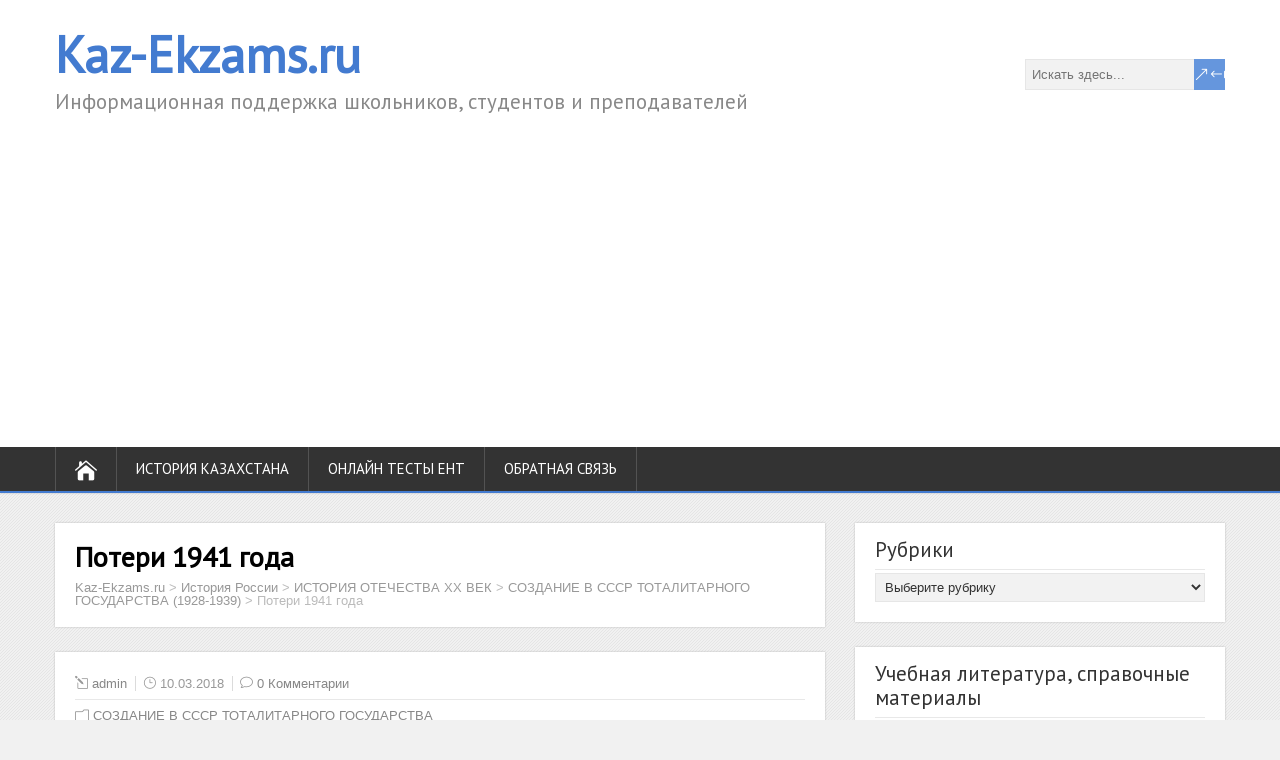

--- FILE ---
content_type: text/html; charset=UTF-8
request_url: https://kaz-ekzams.ru/istoriya-rossii/istoriya-otechestva-xx-vek/sozdanie-v-sssr-totalitarnogo-gosudarstva-1928-1939/7849-poteri-1941-goda.html
body_size: 29793
content:
<!DOCTYPE html>
<!--[if IE 7]>
<html class="ie ie7" lang="ru-RU">
<![endif]-->
<!--[if IE 8]>
<html class="ie ie8" lang="ru-RU">
<![endif]-->
<!--[if !(IE 7) | !(IE 8)  ]><!-->
<html lang="ru-RU">
<!--<![endif]-->
<head>
  <meta charset="UTF-8" /> 
  <meta name="viewport" content="width=device-width" /> 
  <link rel="pingback" href="https://kaz-ekzams.ru/xmlrpc.php">   
<style type='text/css'></style><meta name='robots' content='index, follow, max-image-preview:large, max-snippet:-1, max-video-preview:-1' />

	<!-- This site is optimized with the Yoast SEO plugin v26.7 - https://yoast.com/wordpress/plugins/seo/ -->
	<title>Потери 1941 года &#8211; СОЗДАНИЕ В СССР ТОТАЛИТАРНОГО ГОСУДАРСТВА (1928-1939) &#8211; Kaz-Ekzams.ru</title>
	<meta name="description" content="К декабрю 1941 г. от довоенной армии СССР, сосредоточенной в европейской части страны, практически ничего не осталось. Ее потери, по официальным советским" />
	<link rel="canonical" href="https://kaz-ekzams.ru/istoriya-rossii/istoriya-otechestva-xx-vek/sozdanie-v-sssr-totalitarnogo-gosudarstva-1928-1939/7849-poteri-1941-goda.html" />
	<meta property="og:locale" content="ru_RU" />
	<meta property="og:type" content="article" />
	<meta property="og:title" content="Потери 1941 года &#8211; СОЗДАНИЕ В СССР ТОТАЛИТАРНОГО ГОСУДАРСТВА (1928-1939) &#8211; Kaz-Ekzams.ru" />
	<meta property="og:description" content="К декабрю 1941 г. от довоенной армии СССР, сосредоточенной в европейской части страны, практически ничего не осталось. Ее потери, по официальным советским" />
	<meta property="og:url" content="https://kaz-ekzams.ru/istoriya-rossii/istoriya-otechestva-xx-vek/sozdanie-v-sssr-totalitarnogo-gosudarstva-1928-1939/7849-poteri-1941-goda.html" />
	<meta property="og:site_name" content="Kaz-Ekzams.ru" />
	<meta property="article:published_time" content="2018-03-10T13:28:16+00:00" />
	<meta name="author" content="admin" />
	<meta name="twitter:card" content="summary_large_image" />
	<meta name="twitter:label1" content="Написано автором" />
	<meta name="twitter:data1" content="admin" />
	<script type="application/ld+json" class="yoast-schema-graph">{"@context":"https://schema.org","@graph":[{"@type":"Article","@id":"https://kaz-ekzams.ru/istoriya-rossii/istoriya-otechestva-xx-vek/sozdanie-v-sssr-totalitarnogo-gosudarstva-1928-1939/7849-poteri-1941-goda.html#article","isPartOf":{"@id":"https://kaz-ekzams.ru/istoriya-rossii/istoriya-otechestva-xx-vek/sozdanie-v-sssr-totalitarnogo-gosudarstva-1928-1939/7849-poteri-1941-goda.html"},"author":{"name":"admin","@id":"https://kaz-ekzams.ru/#/schema/person/f7b3ad24f29ef2bc6554bb1e7cc3060d"},"headline":"Потери 1941 года","datePublished":"2018-03-10T13:28:16+00:00","mainEntityOfPage":{"@id":"https://kaz-ekzams.ru/istoriya-rossii/istoriya-otechestva-xx-vek/sozdanie-v-sssr-totalitarnogo-gosudarstva-1928-1939/7849-poteri-1941-goda.html"},"wordCount":247,"commentCount":0,"articleSection":["СОЗДАНИЕ В СССР ТОТАЛИТАРНОГО ГОСУДАРСТВА (1928-1939)"],"inLanguage":"ru-RU","potentialAction":[{"@type":"CommentAction","name":"Comment","target":["https://kaz-ekzams.ru/istoriya-rossii/istoriya-otechestva-xx-vek/sozdanie-v-sssr-totalitarnogo-gosudarstva-1928-1939/7849-poteri-1941-goda.html#respond"]}]},{"@type":"WebPage","@id":"https://kaz-ekzams.ru/istoriya-rossii/istoriya-otechestva-xx-vek/sozdanie-v-sssr-totalitarnogo-gosudarstva-1928-1939/7849-poteri-1941-goda.html","url":"https://kaz-ekzams.ru/istoriya-rossii/istoriya-otechestva-xx-vek/sozdanie-v-sssr-totalitarnogo-gosudarstva-1928-1939/7849-poteri-1941-goda.html","name":"Потери 1941 года &#8211; СОЗДАНИЕ В СССР ТОТАЛИТАРНОГО ГОСУДАРСТВА (1928-1939) &#8211; Kaz-Ekzams.ru","isPartOf":{"@id":"https://kaz-ekzams.ru/#website"},"datePublished":"2018-03-10T13:28:16+00:00","author":{"@id":"https://kaz-ekzams.ru/#/schema/person/f7b3ad24f29ef2bc6554bb1e7cc3060d"},"description":"К декабрю 1941 г. от довоенной армии СССР, сосредоточенной в европейской части страны, практически ничего не осталось. Ее потери, по официальным советским","breadcrumb":{"@id":"https://kaz-ekzams.ru/istoriya-rossii/istoriya-otechestva-xx-vek/sozdanie-v-sssr-totalitarnogo-gosudarstva-1928-1939/7849-poteri-1941-goda.html#breadcrumb"},"inLanguage":"ru-RU","potentialAction":[{"@type":"ReadAction","target":["https://kaz-ekzams.ru/istoriya-rossii/istoriya-otechestva-xx-vek/sozdanie-v-sssr-totalitarnogo-gosudarstva-1928-1939/7849-poteri-1941-goda.html"]}]},{"@type":"BreadcrumbList","@id":"https://kaz-ekzams.ru/istoriya-rossii/istoriya-otechestva-xx-vek/sozdanie-v-sssr-totalitarnogo-gosudarstva-1928-1939/7849-poteri-1941-goda.html#breadcrumb","itemListElement":[{"@type":"ListItem","position":1,"name":"Главная страница","item":"https://kaz-ekzams.ru/"},{"@type":"ListItem","position":2,"name":"Потери 1941 года"}]},{"@type":"WebSite","@id":"https://kaz-ekzams.ru/#website","url":"https://kaz-ekzams.ru/","name":"Kaz-Ekzams.ru","description":"Информационная поддержка школьников, студентов и преподавателей","potentialAction":[{"@type":"SearchAction","target":{"@type":"EntryPoint","urlTemplate":"https://kaz-ekzams.ru/?s={search_term_string}"},"query-input":{"@type":"PropertyValueSpecification","valueRequired":true,"valueName":"search_term_string"}}],"inLanguage":"ru-RU"},{"@type":"Person","@id":"https://kaz-ekzams.ru/#/schema/person/f7b3ad24f29ef2bc6554bb1e7cc3060d","name":"admin","image":{"@type":"ImageObject","inLanguage":"ru-RU","@id":"https://kaz-ekzams.ru/#/schema/person/image/","url":"https://secure.gravatar.com/avatar/c64ee6213108e0a9280869ed51afefb825bbe987e7bb381afdcbd1f432da8f43?s=96&d=mm&r=g","contentUrl":"https://secure.gravatar.com/avatar/c64ee6213108e0a9280869ed51afefb825bbe987e7bb381afdcbd1f432da8f43?s=96&d=mm&r=g","caption":"admin"},"url":"https://kaz-ekzams.ru/author/admin"}]}</script>
	<!-- / Yoast SEO plugin. -->


<link rel="amphtml" href="https://kaz-ekzams.ru/istoriya-rossii/istoriya-otechestva-xx-vek/sozdanie-v-sssr-totalitarnogo-gosudarstva-1928-1939/7849-poteri-1941-goda.html/amp" /><meta name="generator" content="AMP for WP 1.1.11"/><link rel='dns-prefetch' href='//static.addtoany.com' />
<link rel='dns-prefetch' href='//www.googletagmanager.com' />
<link rel='dns-prefetch' href='//fonts.googleapis.com' />
<link rel='dns-prefetch' href='//pagead2.googlesyndication.com' />
<link rel='dns-prefetch' href='//fundingchoicesmessages.google.com' />
<link rel="alternate" type="application/rss+xml" title="Kaz-Ekzams.ru &raquo; Лента" href="https://kaz-ekzams.ru/feed" />
<link rel="alternate" type="application/rss+xml" title="Kaz-Ekzams.ru &raquo; Лента комментариев" href="https://kaz-ekzams.ru/comments/feed" />
<link rel="alternate" type="application/rss+xml" title="Kaz-Ekzams.ru &raquo; Лента комментариев к &laquo;Потери 1941 года&raquo;" href="https://kaz-ekzams.ru/istoriya-rossii/istoriya-otechestva-xx-vek/sozdanie-v-sssr-totalitarnogo-gosudarstva-1928-1939/7849-poteri-1941-goda.html/feed" />
<link rel="alternate" title="oEmbed (JSON)" type="application/json+oembed" href="https://kaz-ekzams.ru/wp-json/oembed/1.0/embed?url=https%3A%2F%2Fkaz-ekzams.ru%2Fistoriya-rossii%2Fistoriya-otechestva-xx-vek%2Fsozdanie-v-sssr-totalitarnogo-gosudarstva-1928-1939%2F7849-poteri-1941-goda.html" />
<link rel="alternate" title="oEmbed (XML)" type="text/xml+oembed" href="https://kaz-ekzams.ru/wp-json/oembed/1.0/embed?url=https%3A%2F%2Fkaz-ekzams.ru%2Fistoriya-rossii%2Fistoriya-otechestva-xx-vek%2Fsozdanie-v-sssr-totalitarnogo-gosudarstva-1928-1939%2F7849-poteri-1941-goda.html&#038;format=xml" />
<style id='wp-img-auto-sizes-contain-inline-css' type='text/css'>
img:is([sizes=auto i],[sizes^="auto," i]){contain-intrinsic-size:3000px 1500px}
/*# sourceURL=wp-img-auto-sizes-contain-inline-css */
</style>
<link rel='stylesheet' id='dashicons-css' href='https://kaz-ekzams.ru/wp-includes/css/dashicons.min.css?ver=6.9' type='text/css' media='all' />
<link rel='stylesheet' id='post-views-counter-frontend-css' href='https://kaz-ekzams.ru/wp-content/plugins/post-views-counter/css/frontend.css?ver=1.7.0' type='text/css' media='all' />
<style id='wp-emoji-styles-inline-css' type='text/css'>

	img.wp-smiley, img.emoji {
		display: inline !important;
		border: none !important;
		box-shadow: none !important;
		height: 1em !important;
		width: 1em !important;
		margin: 0 0.07em !important;
		vertical-align: -0.1em !important;
		background: none !important;
		padding: 0 !important;
	}
/*# sourceURL=wp-emoji-styles-inline-css */
</style>
<style id='wp-block-library-inline-css' type='text/css'>
:root{--wp-block-synced-color:#7a00df;--wp-block-synced-color--rgb:122,0,223;--wp-bound-block-color:var(--wp-block-synced-color);--wp-editor-canvas-background:#ddd;--wp-admin-theme-color:#007cba;--wp-admin-theme-color--rgb:0,124,186;--wp-admin-theme-color-darker-10:#006ba1;--wp-admin-theme-color-darker-10--rgb:0,107,160.5;--wp-admin-theme-color-darker-20:#005a87;--wp-admin-theme-color-darker-20--rgb:0,90,135;--wp-admin-border-width-focus:2px}@media (min-resolution:192dpi){:root{--wp-admin-border-width-focus:1.5px}}.wp-element-button{cursor:pointer}:root .has-very-light-gray-background-color{background-color:#eee}:root .has-very-dark-gray-background-color{background-color:#313131}:root .has-very-light-gray-color{color:#eee}:root .has-very-dark-gray-color{color:#313131}:root .has-vivid-green-cyan-to-vivid-cyan-blue-gradient-background{background:linear-gradient(135deg,#00d084,#0693e3)}:root .has-purple-crush-gradient-background{background:linear-gradient(135deg,#34e2e4,#4721fb 50%,#ab1dfe)}:root .has-hazy-dawn-gradient-background{background:linear-gradient(135deg,#faaca8,#dad0ec)}:root .has-subdued-olive-gradient-background{background:linear-gradient(135deg,#fafae1,#67a671)}:root .has-atomic-cream-gradient-background{background:linear-gradient(135deg,#fdd79a,#004a59)}:root .has-nightshade-gradient-background{background:linear-gradient(135deg,#330968,#31cdcf)}:root .has-midnight-gradient-background{background:linear-gradient(135deg,#020381,#2874fc)}:root{--wp--preset--font-size--normal:16px;--wp--preset--font-size--huge:42px}.has-regular-font-size{font-size:1em}.has-larger-font-size{font-size:2.625em}.has-normal-font-size{font-size:var(--wp--preset--font-size--normal)}.has-huge-font-size{font-size:var(--wp--preset--font-size--huge)}.has-text-align-center{text-align:center}.has-text-align-left{text-align:left}.has-text-align-right{text-align:right}.has-fit-text{white-space:nowrap!important}#end-resizable-editor-section{display:none}.aligncenter{clear:both}.items-justified-left{justify-content:flex-start}.items-justified-center{justify-content:center}.items-justified-right{justify-content:flex-end}.items-justified-space-between{justify-content:space-between}.screen-reader-text{border:0;clip-path:inset(50%);height:1px;margin:-1px;overflow:hidden;padding:0;position:absolute;width:1px;word-wrap:normal!important}.screen-reader-text:focus{background-color:#ddd;clip-path:none;color:#444;display:block;font-size:1em;height:auto;left:5px;line-height:normal;padding:15px 23px 14px;text-decoration:none;top:5px;width:auto;z-index:100000}html :where(.has-border-color){border-style:solid}html :where([style*=border-top-color]){border-top-style:solid}html :where([style*=border-right-color]){border-right-style:solid}html :where([style*=border-bottom-color]){border-bottom-style:solid}html :where([style*=border-left-color]){border-left-style:solid}html :where([style*=border-width]){border-style:solid}html :where([style*=border-top-width]){border-top-style:solid}html :where([style*=border-right-width]){border-right-style:solid}html :where([style*=border-bottom-width]){border-bottom-style:solid}html :where([style*=border-left-width]){border-left-style:solid}html :where(img[class*=wp-image-]){height:auto;max-width:100%}:where(figure){margin:0 0 1em}html :where(.is-position-sticky){--wp-admin--admin-bar--position-offset:var(--wp-admin--admin-bar--height,0px)}@media screen and (max-width:600px){html :where(.is-position-sticky){--wp-admin--admin-bar--position-offset:0px}}

/*# sourceURL=wp-block-library-inline-css */
</style><style id='global-styles-inline-css' type='text/css'>
:root{--wp--preset--aspect-ratio--square: 1;--wp--preset--aspect-ratio--4-3: 4/3;--wp--preset--aspect-ratio--3-4: 3/4;--wp--preset--aspect-ratio--3-2: 3/2;--wp--preset--aspect-ratio--2-3: 2/3;--wp--preset--aspect-ratio--16-9: 16/9;--wp--preset--aspect-ratio--9-16: 9/16;--wp--preset--color--black: #000000;--wp--preset--color--cyan-bluish-gray: #abb8c3;--wp--preset--color--white: #ffffff;--wp--preset--color--pale-pink: #f78da7;--wp--preset--color--vivid-red: #cf2e2e;--wp--preset--color--luminous-vivid-orange: #ff6900;--wp--preset--color--luminous-vivid-amber: #fcb900;--wp--preset--color--light-green-cyan: #7bdcb5;--wp--preset--color--vivid-green-cyan: #00d084;--wp--preset--color--pale-cyan-blue: #8ed1fc;--wp--preset--color--vivid-cyan-blue: #0693e3;--wp--preset--color--vivid-purple: #9b51e0;--wp--preset--gradient--vivid-cyan-blue-to-vivid-purple: linear-gradient(135deg,rgb(6,147,227) 0%,rgb(155,81,224) 100%);--wp--preset--gradient--light-green-cyan-to-vivid-green-cyan: linear-gradient(135deg,rgb(122,220,180) 0%,rgb(0,208,130) 100%);--wp--preset--gradient--luminous-vivid-amber-to-luminous-vivid-orange: linear-gradient(135deg,rgb(252,185,0) 0%,rgb(255,105,0) 100%);--wp--preset--gradient--luminous-vivid-orange-to-vivid-red: linear-gradient(135deg,rgb(255,105,0) 0%,rgb(207,46,46) 100%);--wp--preset--gradient--very-light-gray-to-cyan-bluish-gray: linear-gradient(135deg,rgb(238,238,238) 0%,rgb(169,184,195) 100%);--wp--preset--gradient--cool-to-warm-spectrum: linear-gradient(135deg,rgb(74,234,220) 0%,rgb(151,120,209) 20%,rgb(207,42,186) 40%,rgb(238,44,130) 60%,rgb(251,105,98) 80%,rgb(254,248,76) 100%);--wp--preset--gradient--blush-light-purple: linear-gradient(135deg,rgb(255,206,236) 0%,rgb(152,150,240) 100%);--wp--preset--gradient--blush-bordeaux: linear-gradient(135deg,rgb(254,205,165) 0%,rgb(254,45,45) 50%,rgb(107,0,62) 100%);--wp--preset--gradient--luminous-dusk: linear-gradient(135deg,rgb(255,203,112) 0%,rgb(199,81,192) 50%,rgb(65,88,208) 100%);--wp--preset--gradient--pale-ocean: linear-gradient(135deg,rgb(255,245,203) 0%,rgb(182,227,212) 50%,rgb(51,167,181) 100%);--wp--preset--gradient--electric-grass: linear-gradient(135deg,rgb(202,248,128) 0%,rgb(113,206,126) 100%);--wp--preset--gradient--midnight: linear-gradient(135deg,rgb(2,3,129) 0%,rgb(40,116,252) 100%);--wp--preset--font-size--small: 13px;--wp--preset--font-size--medium: 20px;--wp--preset--font-size--large: 36px;--wp--preset--font-size--x-large: 42px;--wp--preset--spacing--20: 0.44rem;--wp--preset--spacing--30: 0.67rem;--wp--preset--spacing--40: 1rem;--wp--preset--spacing--50: 1.5rem;--wp--preset--spacing--60: 2.25rem;--wp--preset--spacing--70: 3.38rem;--wp--preset--spacing--80: 5.06rem;--wp--preset--shadow--natural: 6px 6px 9px rgba(0, 0, 0, 0.2);--wp--preset--shadow--deep: 12px 12px 50px rgba(0, 0, 0, 0.4);--wp--preset--shadow--sharp: 6px 6px 0px rgba(0, 0, 0, 0.2);--wp--preset--shadow--outlined: 6px 6px 0px -3px rgb(255, 255, 255), 6px 6px rgb(0, 0, 0);--wp--preset--shadow--crisp: 6px 6px 0px rgb(0, 0, 0);}:where(.is-layout-flex){gap: 0.5em;}:where(.is-layout-grid){gap: 0.5em;}body .is-layout-flex{display: flex;}.is-layout-flex{flex-wrap: wrap;align-items: center;}.is-layout-flex > :is(*, div){margin: 0;}body .is-layout-grid{display: grid;}.is-layout-grid > :is(*, div){margin: 0;}:where(.wp-block-columns.is-layout-flex){gap: 2em;}:where(.wp-block-columns.is-layout-grid){gap: 2em;}:where(.wp-block-post-template.is-layout-flex){gap: 1.25em;}:where(.wp-block-post-template.is-layout-grid){gap: 1.25em;}.has-black-color{color: var(--wp--preset--color--black) !important;}.has-cyan-bluish-gray-color{color: var(--wp--preset--color--cyan-bluish-gray) !important;}.has-white-color{color: var(--wp--preset--color--white) !important;}.has-pale-pink-color{color: var(--wp--preset--color--pale-pink) !important;}.has-vivid-red-color{color: var(--wp--preset--color--vivid-red) !important;}.has-luminous-vivid-orange-color{color: var(--wp--preset--color--luminous-vivid-orange) !important;}.has-luminous-vivid-amber-color{color: var(--wp--preset--color--luminous-vivid-amber) !important;}.has-light-green-cyan-color{color: var(--wp--preset--color--light-green-cyan) !important;}.has-vivid-green-cyan-color{color: var(--wp--preset--color--vivid-green-cyan) !important;}.has-pale-cyan-blue-color{color: var(--wp--preset--color--pale-cyan-blue) !important;}.has-vivid-cyan-blue-color{color: var(--wp--preset--color--vivid-cyan-blue) !important;}.has-vivid-purple-color{color: var(--wp--preset--color--vivid-purple) !important;}.has-black-background-color{background-color: var(--wp--preset--color--black) !important;}.has-cyan-bluish-gray-background-color{background-color: var(--wp--preset--color--cyan-bluish-gray) !important;}.has-white-background-color{background-color: var(--wp--preset--color--white) !important;}.has-pale-pink-background-color{background-color: var(--wp--preset--color--pale-pink) !important;}.has-vivid-red-background-color{background-color: var(--wp--preset--color--vivid-red) !important;}.has-luminous-vivid-orange-background-color{background-color: var(--wp--preset--color--luminous-vivid-orange) !important;}.has-luminous-vivid-amber-background-color{background-color: var(--wp--preset--color--luminous-vivid-amber) !important;}.has-light-green-cyan-background-color{background-color: var(--wp--preset--color--light-green-cyan) !important;}.has-vivid-green-cyan-background-color{background-color: var(--wp--preset--color--vivid-green-cyan) !important;}.has-pale-cyan-blue-background-color{background-color: var(--wp--preset--color--pale-cyan-blue) !important;}.has-vivid-cyan-blue-background-color{background-color: var(--wp--preset--color--vivid-cyan-blue) !important;}.has-vivid-purple-background-color{background-color: var(--wp--preset--color--vivid-purple) !important;}.has-black-border-color{border-color: var(--wp--preset--color--black) !important;}.has-cyan-bluish-gray-border-color{border-color: var(--wp--preset--color--cyan-bluish-gray) !important;}.has-white-border-color{border-color: var(--wp--preset--color--white) !important;}.has-pale-pink-border-color{border-color: var(--wp--preset--color--pale-pink) !important;}.has-vivid-red-border-color{border-color: var(--wp--preset--color--vivid-red) !important;}.has-luminous-vivid-orange-border-color{border-color: var(--wp--preset--color--luminous-vivid-orange) !important;}.has-luminous-vivid-amber-border-color{border-color: var(--wp--preset--color--luminous-vivid-amber) !important;}.has-light-green-cyan-border-color{border-color: var(--wp--preset--color--light-green-cyan) !important;}.has-vivid-green-cyan-border-color{border-color: var(--wp--preset--color--vivid-green-cyan) !important;}.has-pale-cyan-blue-border-color{border-color: var(--wp--preset--color--pale-cyan-blue) !important;}.has-vivid-cyan-blue-border-color{border-color: var(--wp--preset--color--vivid-cyan-blue) !important;}.has-vivid-purple-border-color{border-color: var(--wp--preset--color--vivid-purple) !important;}.has-vivid-cyan-blue-to-vivid-purple-gradient-background{background: var(--wp--preset--gradient--vivid-cyan-blue-to-vivid-purple) !important;}.has-light-green-cyan-to-vivid-green-cyan-gradient-background{background: var(--wp--preset--gradient--light-green-cyan-to-vivid-green-cyan) !important;}.has-luminous-vivid-amber-to-luminous-vivid-orange-gradient-background{background: var(--wp--preset--gradient--luminous-vivid-amber-to-luminous-vivid-orange) !important;}.has-luminous-vivid-orange-to-vivid-red-gradient-background{background: var(--wp--preset--gradient--luminous-vivid-orange-to-vivid-red) !important;}.has-very-light-gray-to-cyan-bluish-gray-gradient-background{background: var(--wp--preset--gradient--very-light-gray-to-cyan-bluish-gray) !important;}.has-cool-to-warm-spectrum-gradient-background{background: var(--wp--preset--gradient--cool-to-warm-spectrum) !important;}.has-blush-light-purple-gradient-background{background: var(--wp--preset--gradient--blush-light-purple) !important;}.has-blush-bordeaux-gradient-background{background: var(--wp--preset--gradient--blush-bordeaux) !important;}.has-luminous-dusk-gradient-background{background: var(--wp--preset--gradient--luminous-dusk) !important;}.has-pale-ocean-gradient-background{background: var(--wp--preset--gradient--pale-ocean) !important;}.has-electric-grass-gradient-background{background: var(--wp--preset--gradient--electric-grass) !important;}.has-midnight-gradient-background{background: var(--wp--preset--gradient--midnight) !important;}.has-small-font-size{font-size: var(--wp--preset--font-size--small) !important;}.has-medium-font-size{font-size: var(--wp--preset--font-size--medium) !important;}.has-large-font-size{font-size: var(--wp--preset--font-size--large) !important;}.has-x-large-font-size{font-size: var(--wp--preset--font-size--x-large) !important;}
/*# sourceURL=global-styles-inline-css */
</style>

<style id='classic-theme-styles-inline-css' type='text/css'>
/*! This file is auto-generated */
.wp-block-button__link{color:#fff;background-color:#32373c;border-radius:9999px;box-shadow:none;text-decoration:none;padding:calc(.667em + 2px) calc(1.333em + 2px);font-size:1.125em}.wp-block-file__button{background:#32373c;color:#fff;text-decoration:none}
/*# sourceURL=/wp-includes/css/classic-themes.min.css */
</style>
<link rel='stylesheet' id='bbp-default-css' href='https://kaz-ekzams.ru/wp-content/plugins/bbpress/templates/default/css/bbpress.min.css?ver=2.6.14' type='text/css' media='all' />
<link rel='stylesheet' id='shootingstar-elegantfont-css' href='https://kaz-ekzams.ru/wp-content/themes/shootingstar-premium/css/elegantfont.css?ver=6.9' type='text/css' media='all' />
<link rel='stylesheet' id='shootingstar-style-css' href='https://kaz-ekzams.ru/wp-content/themes/shootingstar-premium_child/style.css?ver=6.9' type='text/css' media='all' />
<link rel='stylesheet' id='shootingstar-google-font-default-css' href='//fonts.googleapis.com/css?family=PT+Sans&#038;subset=latin%2Clatin-ext&#038;ver=6.9' type='text/css' media='all' />
<link rel='stylesheet' id='shootingstar-tab-widget-css' href='https://kaz-ekzams.ru/wp-content/themes/shootingstar-premium/functions/fe/wp-tab-widget/css/wp-tab-widget.css?ver=6.9' type='text/css' media='all' />
<link rel='stylesheet' id='addtoany-css' href='https://kaz-ekzams.ru/wp-content/plugins/add-to-any/addtoany.min.css?ver=1.16' type='text/css' media='all' />
<script type="b858ef77a23ff4e4c094ebbf-text/javascript" id="addtoany-core-js-before">
/* <![CDATA[ */
window.a2a_config=window.a2a_config||{};a2a_config.callbacks=[];a2a_config.overlays=[];a2a_config.templates={};a2a_localize = {
	Share: "Отправить",
	Save: "Сохранить",
	Subscribe: "Подписаться",
	Email: "E-mail",
	Bookmark: "В закладки!",
	ShowAll: "Показать все",
	ShowLess: "Показать остальное",
	FindServices: "Найти сервис(ы)",
	FindAnyServiceToAddTo: "Найти сервис и добавить",
	PoweredBy: "Работает на",
	ShareViaEmail: "Поделиться по электронной почте",
	SubscribeViaEmail: "Подписаться по электронной почте",
	BookmarkInYourBrowser: "Добавить в закладки",
	BookmarkInstructions: "Нажмите Ctrl+D или \u2318+D, чтобы добавить страницу в закладки",
	AddToYourFavorites: "Добавить в Избранное",
	SendFromWebOrProgram: "Отправлять с любого email-адреса или email-программы",
	EmailProgram: "Почтовая программа",
	More: "Подробнее&#8230;",
	ThanksForSharing: "Спасибо, что поделились!",
	ThanksForFollowing: "Спасибо за подписку!"
};


//# sourceURL=addtoany-core-js-before
/* ]]> */
</script>
<script type="b858ef77a23ff4e4c094ebbf-text/javascript" defer src="https://static.addtoany.com/menu/page.js" id="addtoany-core-js"></script>
<script type="b858ef77a23ff4e4c094ebbf-text/javascript" id="jquery-core-js-extra">
/* <![CDATA[ */
var myajax = {"url":"https://kaz-ekzams.ru/wp-admin/admin-ajax.php","nonce":"313a8d31df","post_id":"7849","qfpi":"7849","redir":"0","wbbOpt":{"lang":"ru","buttons":"bold,italic,underline,|,bullist,numlist,|,fontcolor,fontsize,img","minheight":"150"}};
//# sourceURL=jquery-core-js-extra
/* ]]> */
</script>
<script type="b858ef77a23ff4e4c094ebbf-text/javascript" src="https://kaz-ekzams.ru/wp-includes/js/jquery/jquery.min.js?ver=3.7.1" id="jquery-core-js"></script>
<script type="b858ef77a23ff4e4c094ebbf-text/javascript" src="https://kaz-ekzams.ru/wp-includes/js/jquery/jquery-migrate.min.js?ver=3.4.1" id="jquery-migrate-js"></script>
<script type="b858ef77a23ff4e4c094ebbf-text/javascript" defer src="https://kaz-ekzams.ru/wp-content/plugins/add-to-any/addtoany.min.js?ver=1.1" id="addtoany-jquery-js"></script>

<!-- Сниппет тегов Google (gtag.js), добавленный Site Kit -->
<!-- Сниппет Google Analytics добавлен с помощью Site Kit -->
<script type="b858ef77a23ff4e4c094ebbf-text/javascript" src="https://www.googletagmanager.com/gtag/js?id=GT-MKRVW5R" id="google_gtagjs-js" async></script>
<script type="b858ef77a23ff4e4c094ebbf-text/javascript" id="google_gtagjs-js-after">
/* <![CDATA[ */
window.dataLayer = window.dataLayer || [];function gtag(){dataLayer.push(arguments);}
gtag("set","linker",{"domains":["kaz-ekzams.ru"]});
gtag("js", new Date());
gtag("set", "developer_id.dZTNiMT", true);
gtag("config", "GT-MKRVW5R");
//# sourceURL=google_gtagjs-js-after
/* ]]> */
</script>
<link rel="https://api.w.org/" href="https://kaz-ekzams.ru/wp-json/" /><link rel="alternate" title="JSON" type="application/json" href="https://kaz-ekzams.ru/wp-json/wp/v2/posts/7849" /><link rel="EditURI" type="application/rsd+xml" title="RSD" href="https://kaz-ekzams.ru/xmlrpc.php?rsd" />
<meta name="generator" content="WordPress 6.9" />
<link rel='shortlink' href='https://kaz-ekzams.ru/?p=7849' />
<meta name="generator" content="Site Kit by Google 1.170.0" />
<meta property='og:title' content='Потери 1941 года' />
<meta property='og:site_name' content='Kaz-Ekzams.ru' />
<meta property='og:url' content='https://kaz-ekzams.ru/istoriya-rossii/istoriya-otechestva-xx-vek/sozdanie-v-sssr-totalitarnogo-gosudarstva-1928-1939/7849-poteri-1941-goda.html' />
<meta property='og:type' content='article' /><style type="text/css">/* =Responsive Map fix
-------------------------------------------------------------- */
.shootingstar_map_canvas img {
	max-width: none;
}</style><!--[if IE]>
<style type="text/css" media="screen">
#header, #wrapper-footer, #nav-below, #infscr-loading, .entry-content, .sidebar-widget, .search .navigation, .entry-headline-wrapper, .page-template-template-page-builder-php .panel, .page-template-template-page-builder-full-width-php .panel, .post-entry {
        behavior: url("https://kaz-ekzams.ru/wp-content/themes/shootingstar-premium/css/pie/PIE.php");
        zoom: 1;
}
</style>
<![endif]-->

<!-- Метатеги Google AdSense, добавленные Site Kit -->
<meta name="google-adsense-platform-account" content="ca-host-pub-2644536267352236">
<meta name="google-adsense-platform-domain" content="sitekit.withgoogle.com">
<!-- Завершите метатеги Google AdSense, добавленные Site Kit -->
<style type="text/css">.recentcomments a{display:inline !important;padding:0 !important;margin:0 !important;}</style>
<!-- Сниппет Google AdSense, добавленный Site Kit -->
<script type="b858ef77a23ff4e4c094ebbf-text/javascript" async="async" src="https://pagead2.googlesyndication.com/pagead/js/adsbygoogle.js?client=ca-pub-1166773142687293&amp;host=ca-host-pub-2644536267352236" crossorigin="anonymous"></script>

<!-- Конечный сниппет Google AdSense, добавленный Site Kit -->

<!-- Сниппет Google AdSense Ad Blocking Recovery добавлен Site Kit -->
<script async src="https://fundingchoicesmessages.google.com/i/pub-1166773142687293?ers=1" nonce="p5YG2HfMr3hrQY_doYQ7AQ" type="b858ef77a23ff4e4c094ebbf-text/javascript"></script><script nonce="p5YG2HfMr3hrQY_doYQ7AQ" type="b858ef77a23ff4e4c094ebbf-text/javascript">(function() {function signalGooglefcPresent() {if (!window.frames['googlefcPresent']) {if (document.body) {const iframe = document.createElement('iframe'); iframe.style = 'width: 0; height: 0; border: none; z-index: -1000; left: -1000px; top: -1000px;'; iframe.style.display = 'none'; iframe.name = 'googlefcPresent'; document.body.appendChild(iframe);} else {setTimeout(signalGooglefcPresent, 0);}}}signalGooglefcPresent();})();</script>
<!-- Сниппет End Google AdSense Ad Blocking Recovery добавлен Site Kit -->

<!-- Сниппет защиты от ошибок восстановления блокировки рекламы Google AdSense добавлен Site Kit -->
<script type="b858ef77a23ff4e4c094ebbf-text/javascript">(function(){'use strict';function aa(a){var b=0;return function(){return b<a.length?{done:!1,value:a[b++]}:{done:!0}}}var ba=typeof Object.defineProperties=="function"?Object.defineProperty:function(a,b,c){if(a==Array.prototype||a==Object.prototype)return a;a[b]=c.value;return a};
function ca(a){a=["object"==typeof globalThis&&globalThis,a,"object"==typeof window&&window,"object"==typeof self&&self,"object"==typeof global&&global];for(var b=0;b<a.length;++b){var c=a[b];if(c&&c.Math==Math)return c}throw Error("Cannot find global object");}var da=ca(this);function l(a,b){if(b)a:{var c=da;a=a.split(".");for(var d=0;d<a.length-1;d++){var e=a[d];if(!(e in c))break a;c=c[e]}a=a[a.length-1];d=c[a];b=b(d);b!=d&&b!=null&&ba(c,a,{configurable:!0,writable:!0,value:b})}}
function ea(a){return a.raw=a}function n(a){var b=typeof Symbol!="undefined"&&Symbol.iterator&&a[Symbol.iterator];if(b)return b.call(a);if(typeof a.length=="number")return{next:aa(a)};throw Error(String(a)+" is not an iterable or ArrayLike");}function fa(a){for(var b,c=[];!(b=a.next()).done;)c.push(b.value);return c}var ha=typeof Object.create=="function"?Object.create:function(a){function b(){}b.prototype=a;return new b},p;
if(typeof Object.setPrototypeOf=="function")p=Object.setPrototypeOf;else{var q;a:{var ja={a:!0},ka={};try{ka.__proto__=ja;q=ka.a;break a}catch(a){}q=!1}p=q?function(a,b){a.__proto__=b;if(a.__proto__!==b)throw new TypeError(a+" is not extensible");return a}:null}var la=p;
function t(a,b){a.prototype=ha(b.prototype);a.prototype.constructor=a;if(la)la(a,b);else for(var c in b)if(c!="prototype")if(Object.defineProperties){var d=Object.getOwnPropertyDescriptor(b,c);d&&Object.defineProperty(a,c,d)}else a[c]=b[c];a.A=b.prototype}function ma(){for(var a=Number(this),b=[],c=a;c<arguments.length;c++)b[c-a]=arguments[c];return b}l("Object.is",function(a){return a?a:function(b,c){return b===c?b!==0||1/b===1/c:b!==b&&c!==c}});
l("Array.prototype.includes",function(a){return a?a:function(b,c){var d=this;d instanceof String&&(d=String(d));var e=d.length;c=c||0;for(c<0&&(c=Math.max(c+e,0));c<e;c++){var f=d[c];if(f===b||Object.is(f,b))return!0}return!1}});
l("String.prototype.includes",function(a){return a?a:function(b,c){if(this==null)throw new TypeError("The 'this' value for String.prototype.includes must not be null or undefined");if(b instanceof RegExp)throw new TypeError("First argument to String.prototype.includes must not be a regular expression");return this.indexOf(b,c||0)!==-1}});l("Number.MAX_SAFE_INTEGER",function(){return 9007199254740991});
l("Number.isFinite",function(a){return a?a:function(b){return typeof b!=="number"?!1:!isNaN(b)&&b!==Infinity&&b!==-Infinity}});l("Number.isInteger",function(a){return a?a:function(b){return Number.isFinite(b)?b===Math.floor(b):!1}});l("Number.isSafeInteger",function(a){return a?a:function(b){return Number.isInteger(b)&&Math.abs(b)<=Number.MAX_SAFE_INTEGER}});
l("Math.trunc",function(a){return a?a:function(b){b=Number(b);if(isNaN(b)||b===Infinity||b===-Infinity||b===0)return b;var c=Math.floor(Math.abs(b));return b<0?-c:c}});/*

 Copyright The Closure Library Authors.
 SPDX-License-Identifier: Apache-2.0
*/
var u=this||self;function v(a,b){a:{var c=["CLOSURE_FLAGS"];for(var d=u,e=0;e<c.length;e++)if(d=d[c[e]],d==null){c=null;break a}c=d}a=c&&c[a];return a!=null?a:b}function w(a){return a};function na(a){u.setTimeout(function(){throw a;},0)};var oa=v(610401301,!1),pa=v(188588736,!0),qa=v(645172343,v(1,!0));var x,ra=u.navigator;x=ra?ra.userAgentData||null:null;function z(a){return oa?x?x.brands.some(function(b){return(b=b.brand)&&b.indexOf(a)!=-1}):!1:!1}function A(a){var b;a:{if(b=u.navigator)if(b=b.userAgent)break a;b=""}return b.indexOf(a)!=-1};function B(){return oa?!!x&&x.brands.length>0:!1}function C(){return B()?z("Chromium"):(A("Chrome")||A("CriOS"))&&!(B()?0:A("Edge"))||A("Silk")};var sa=B()?!1:A("Trident")||A("MSIE");!A("Android")||C();C();A("Safari")&&(C()||(B()?0:A("Coast"))||(B()?0:A("Opera"))||(B()?0:A("Edge"))||(B()?z("Microsoft Edge"):A("Edg/"))||B()&&z("Opera"));var ta={},D=null;var ua=typeof Uint8Array!=="undefined",va=!sa&&typeof btoa==="function";var wa;function E(){return typeof BigInt==="function"};var F=typeof Symbol==="function"&&typeof Symbol()==="symbol";function xa(a){return typeof Symbol==="function"&&typeof Symbol()==="symbol"?Symbol():a}var G=xa(),ya=xa("2ex");var za=F?function(a,b){a[G]|=b}:function(a,b){a.g!==void 0?a.g|=b:Object.defineProperties(a,{g:{value:b,configurable:!0,writable:!0,enumerable:!1}})},H=F?function(a){return a[G]|0}:function(a){return a.g|0},I=F?function(a){return a[G]}:function(a){return a.g},J=F?function(a,b){a[G]=b}:function(a,b){a.g!==void 0?a.g=b:Object.defineProperties(a,{g:{value:b,configurable:!0,writable:!0,enumerable:!1}})};function Aa(a,b){J(b,(a|0)&-14591)}function Ba(a,b){J(b,(a|34)&-14557)};var K={},Ca={};function Da(a){return!(!a||typeof a!=="object"||a.g!==Ca)}function Ea(a){return a!==null&&typeof a==="object"&&!Array.isArray(a)&&a.constructor===Object}function L(a,b,c){if(!Array.isArray(a)||a.length)return!1;var d=H(a);if(d&1)return!0;if(!(b&&(Array.isArray(b)?b.includes(c):b.has(c))))return!1;J(a,d|1);return!0};var M=0,N=0;function Fa(a){var b=a>>>0;M=b;N=(a-b)/4294967296>>>0}function Ga(a){if(a<0){Fa(-a);var b=n(Ha(M,N));a=b.next().value;b=b.next().value;M=a>>>0;N=b>>>0}else Fa(a)}function Ia(a,b){b>>>=0;a>>>=0;if(b<=2097151)var c=""+(4294967296*b+a);else E()?c=""+(BigInt(b)<<BigInt(32)|BigInt(a)):(c=(a>>>24|b<<8)&16777215,b=b>>16&65535,a=(a&16777215)+c*6777216+b*6710656,c+=b*8147497,b*=2,a>=1E7&&(c+=a/1E7>>>0,a%=1E7),c>=1E7&&(b+=c/1E7>>>0,c%=1E7),c=b+Ja(c)+Ja(a));return c}
function Ja(a){a=String(a);return"0000000".slice(a.length)+a}function Ha(a,b){b=~b;a?a=~a+1:b+=1;return[a,b]};var Ka=/^-?([1-9][0-9]*|0)(\.[0-9]+)?$/;var O;function La(a,b){O=b;a=new a(b);O=void 0;return a}
function P(a,b,c){a==null&&(a=O);O=void 0;if(a==null){var d=96;c?(a=[c],d|=512):a=[];b&&(d=d&-16760833|(b&1023)<<14)}else{if(!Array.isArray(a))throw Error("narr");d=H(a);if(d&2048)throw Error("farr");if(d&64)return a;d|=64;if(c&&(d|=512,c!==a[0]))throw Error("mid");a:{c=a;var e=c.length;if(e){var f=e-1;if(Ea(c[f])){d|=256;b=f-(+!!(d&512)-1);if(b>=1024)throw Error("pvtlmt");d=d&-16760833|(b&1023)<<14;break a}}if(b){b=Math.max(b,e-(+!!(d&512)-1));if(b>1024)throw Error("spvt");d=d&-16760833|(b&1023)<<
14}}}J(a,d);return a};function Ma(a){switch(typeof a){case "number":return isFinite(a)?a:String(a);case "boolean":return a?1:0;case "object":if(a)if(Array.isArray(a)){if(L(a,void 0,0))return}else if(ua&&a!=null&&a instanceof Uint8Array){if(va){for(var b="",c=0,d=a.length-10240;c<d;)b+=String.fromCharCode.apply(null,a.subarray(c,c+=10240));b+=String.fromCharCode.apply(null,c?a.subarray(c):a);a=btoa(b)}else{b===void 0&&(b=0);if(!D){D={};c="ABCDEFGHIJKLMNOPQRSTUVWXYZabcdefghijklmnopqrstuvwxyz0123456789".split("");d=["+/=",
"+/","-_=","-_.","-_"];for(var e=0;e<5;e++){var f=c.concat(d[e].split(""));ta[e]=f;for(var g=0;g<f.length;g++){var h=f[g];D[h]===void 0&&(D[h]=g)}}}b=ta[b];c=Array(Math.floor(a.length/3));d=b[64]||"";for(e=f=0;f<a.length-2;f+=3){var k=a[f],m=a[f+1];h=a[f+2];g=b[k>>2];k=b[(k&3)<<4|m>>4];m=b[(m&15)<<2|h>>6];h=b[h&63];c[e++]=g+k+m+h}g=0;h=d;switch(a.length-f){case 2:g=a[f+1],h=b[(g&15)<<2]||d;case 1:a=a[f],c[e]=b[a>>2]+b[(a&3)<<4|g>>4]+h+d}a=c.join("")}return a}}return a};function Na(a,b,c){a=Array.prototype.slice.call(a);var d=a.length,e=b&256?a[d-1]:void 0;d+=e?-1:0;for(b=b&512?1:0;b<d;b++)a[b]=c(a[b]);if(e){b=a[b]={};for(var f in e)Object.prototype.hasOwnProperty.call(e,f)&&(b[f]=c(e[f]))}return a}function Oa(a,b,c,d,e){if(a!=null){if(Array.isArray(a))a=L(a,void 0,0)?void 0:e&&H(a)&2?a:Pa(a,b,c,d!==void 0,e);else if(Ea(a)){var f={},g;for(g in a)Object.prototype.hasOwnProperty.call(a,g)&&(f[g]=Oa(a[g],b,c,d,e));a=f}else a=b(a,d);return a}}
function Pa(a,b,c,d,e){var f=d||c?H(a):0;d=d?!!(f&32):void 0;a=Array.prototype.slice.call(a);for(var g=0;g<a.length;g++)a[g]=Oa(a[g],b,c,d,e);c&&c(f,a);return a}function Qa(a){return a.s===K?a.toJSON():Ma(a)};function Ra(a,b,c){c=c===void 0?Ba:c;if(a!=null){if(ua&&a instanceof Uint8Array)return b?a:new Uint8Array(a);if(Array.isArray(a)){var d=H(a);if(d&2)return a;b&&(b=d===0||!!(d&32)&&!(d&64||!(d&16)));return b?(J(a,(d|34)&-12293),a):Pa(a,Ra,d&4?Ba:c,!0,!0)}a.s===K&&(c=a.h,d=I(c),a=d&2?a:La(a.constructor,Sa(c,d,!0)));return a}}function Sa(a,b,c){var d=c||b&2?Ba:Aa,e=!!(b&32);a=Na(a,b,function(f){return Ra(f,e,d)});za(a,32|(c?2:0));return a};function Ta(a,b){a=a.h;return Ua(a,I(a),b)}function Va(a,b,c,d){b=d+(+!!(b&512)-1);if(!(b<0||b>=a.length||b>=c))return a[b]}
function Ua(a,b,c,d){if(c===-1)return null;var e=b>>14&1023||536870912;if(c>=e){if(b&256)return a[a.length-1][c]}else{var f=a.length;if(d&&b&256&&(d=a[f-1][c],d!=null)){if(Va(a,b,e,c)&&ya!=null){var g;a=(g=wa)!=null?g:wa={};g=a[ya]||0;g>=4||(a[ya]=g+1,g=Error(),g.__closure__error__context__984382||(g.__closure__error__context__984382={}),g.__closure__error__context__984382.severity="incident",na(g))}return d}return Va(a,b,e,c)}}
function Wa(a,b,c,d,e){var f=b>>14&1023||536870912;if(c>=f||e&&!qa){var g=b;if(b&256)e=a[a.length-1];else{if(d==null)return;e=a[f+(+!!(b&512)-1)]={};g|=256}e[c]=d;c<f&&(a[c+(+!!(b&512)-1)]=void 0);g!==b&&J(a,g)}else a[c+(+!!(b&512)-1)]=d,b&256&&(a=a[a.length-1],c in a&&delete a[c])}
function Xa(a,b){var c=Ya;var d=d===void 0?!1:d;var e=a.h;var f=I(e),g=Ua(e,f,b,d);if(g!=null&&typeof g==="object"&&g.s===K)c=g;else if(Array.isArray(g)){var h=H(g),k=h;k===0&&(k|=f&32);k|=f&2;k!==h&&J(g,k);c=new c(g)}else c=void 0;c!==g&&c!=null&&Wa(e,f,b,c,d);e=c;if(e==null)return e;a=a.h;f=I(a);f&2||(g=e,c=g.h,h=I(c),g=h&2?La(g.constructor,Sa(c,h,!1)):g,g!==e&&(e=g,Wa(a,f,b,e,d)));return e}function Za(a,b){a=Ta(a,b);return a==null||typeof a==="string"?a:void 0}
function $a(a,b){var c=c===void 0?0:c;a=Ta(a,b);if(a!=null)if(b=typeof a,b==="number"?Number.isFinite(a):b!=="string"?0:Ka.test(a))if(typeof a==="number"){if(a=Math.trunc(a),!Number.isSafeInteger(a)){Ga(a);b=M;var d=N;if(a=d&2147483648)b=~b+1>>>0,d=~d>>>0,b==0&&(d=d+1>>>0);b=d*4294967296+(b>>>0);a=a?-b:b}}else if(b=Math.trunc(Number(a)),Number.isSafeInteger(b))a=String(b);else{if(b=a.indexOf("."),b!==-1&&(a=a.substring(0,b)),!(a[0]==="-"?a.length<20||a.length===20&&Number(a.substring(0,7))>-922337:
a.length<19||a.length===19&&Number(a.substring(0,6))<922337)){if(a.length<16)Ga(Number(a));else if(E())a=BigInt(a),M=Number(a&BigInt(4294967295))>>>0,N=Number(a>>BigInt(32)&BigInt(4294967295));else{b=+(a[0]==="-");N=M=0;d=a.length;for(var e=b,f=(d-b)%6+b;f<=d;e=f,f+=6)e=Number(a.slice(e,f)),N*=1E6,M=M*1E6+e,M>=4294967296&&(N+=Math.trunc(M/4294967296),N>>>=0,M>>>=0);b&&(b=n(Ha(M,N)),a=b.next().value,b=b.next().value,M=a,N=b)}a=M;b=N;b&2147483648?E()?a=""+(BigInt(b|0)<<BigInt(32)|BigInt(a>>>0)):(b=
n(Ha(a,b)),a=b.next().value,b=b.next().value,a="-"+Ia(a,b)):a=Ia(a,b)}}else a=void 0;return a!=null?a:c}function R(a,b){var c=c===void 0?"":c;a=Za(a,b);return a!=null?a:c};var S;function T(a,b,c){this.h=P(a,b,c)}T.prototype.toJSON=function(){return ab(this)};T.prototype.s=K;T.prototype.toString=function(){try{return S=!0,ab(this).toString()}finally{S=!1}};
function ab(a){var b=S?a.h:Pa(a.h,Qa,void 0,void 0,!1);var c=!S;var d=pa?void 0:a.constructor.v;var e=I(c?a.h:b);if(a=b.length){var f=b[a-1],g=Ea(f);g?a--:f=void 0;e=+!!(e&512)-1;var h=b;if(g){b:{var k=f;var m={};g=!1;if(k)for(var r in k)if(Object.prototype.hasOwnProperty.call(k,r))if(isNaN(+r))m[r]=k[r];else{var y=k[r];Array.isArray(y)&&(L(y,d,+r)||Da(y)&&y.size===0)&&(y=null);y==null&&(g=!0);y!=null&&(m[r]=y)}if(g){for(var Q in m)break b;m=null}else m=k}k=m==null?f!=null:m!==f}for(var ia;a>0;a--){Q=
a-1;r=h[Q];Q-=e;if(!(r==null||L(r,d,Q)||Da(r)&&r.size===0))break;ia=!0}if(h!==b||k||ia){if(!c)h=Array.prototype.slice.call(h,0,a);else if(ia||k||m)h.length=a;m&&h.push(m)}b=h}return b};function bb(a){return function(b){if(b==null||b=="")b=new a;else{b=JSON.parse(b);if(!Array.isArray(b))throw Error("dnarr");za(b,32);b=La(a,b)}return b}};function cb(a){this.h=P(a)}t(cb,T);var db=bb(cb);var U;function V(a){this.g=a}V.prototype.toString=function(){return this.g+""};var eb={};function fb(a){if(U===void 0){var b=null;var c=u.trustedTypes;if(c&&c.createPolicy){try{b=c.createPolicy("goog#html",{createHTML:w,createScript:w,createScriptURL:w})}catch(d){u.console&&u.console.error(d.message)}U=b}else U=b}a=(b=U)?b.createScriptURL(a):a;return new V(a,eb)};/*

 SPDX-License-Identifier: Apache-2.0
*/
function gb(a){var b=ma.apply(1,arguments);if(b.length===0)return fb(a[0]);for(var c=a[0],d=0;d<b.length;d++)c+=encodeURIComponent(b[d])+a[d+1];return fb(c)};function hb(a,b){a.src=b instanceof V&&b.constructor===V?b.g:"type_error:TrustedResourceUrl";var c,d;(c=(b=(d=(c=(a.ownerDocument&&a.ownerDocument.defaultView||window).document).querySelector)==null?void 0:d.call(c,"script[nonce]"))?b.nonce||b.getAttribute("nonce")||"":"")&&a.setAttribute("nonce",c)};function ib(){return Math.floor(Math.random()*2147483648).toString(36)+Math.abs(Math.floor(Math.random()*2147483648)^Date.now()).toString(36)};function jb(a,b){b=String(b);a.contentType==="application/xhtml+xml"&&(b=b.toLowerCase());return a.createElement(b)}function kb(a){this.g=a||u.document||document};function lb(a){a=a===void 0?document:a;return a.createElement("script")};function mb(a,b,c,d,e,f){try{var g=a.g,h=lb(g);h.async=!0;hb(h,b);g.head.appendChild(h);h.addEventListener("load",function(){e();d&&g.head.removeChild(h)});h.addEventListener("error",function(){c>0?mb(a,b,c-1,d,e,f):(d&&g.head.removeChild(h),f())})}catch(k){f()}};var nb=u.atob("aHR0cHM6Ly93d3cuZ3N0YXRpYy5jb20vaW1hZ2VzL2ljb25zL21hdGVyaWFsL3N5c3RlbS8xeC93YXJuaW5nX2FtYmVyXzI0ZHAucG5n"),ob=u.atob("WW91IGFyZSBzZWVpbmcgdGhpcyBtZXNzYWdlIGJlY2F1c2UgYWQgb3Igc2NyaXB0IGJsb2NraW5nIHNvZnR3YXJlIGlzIGludGVyZmVyaW5nIHdpdGggdGhpcyBwYWdlLg=="),pb=u.atob("RGlzYWJsZSBhbnkgYWQgb3Igc2NyaXB0IGJsb2NraW5nIHNvZnR3YXJlLCB0aGVuIHJlbG9hZCB0aGlzIHBhZ2Uu");function qb(a,b,c){this.i=a;this.u=b;this.o=c;this.g=null;this.j=[];this.m=!1;this.l=new kb(this.i)}
function rb(a){if(a.i.body&&!a.m){var b=function(){sb(a);u.setTimeout(function(){tb(a,3)},50)};mb(a.l,a.u,2,!0,function(){u[a.o]||b()},b);a.m=!0}}
function sb(a){for(var b=W(1,5),c=0;c<b;c++){var d=X(a);a.i.body.appendChild(d);a.j.push(d)}b=X(a);b.style.bottom="0";b.style.left="0";b.style.position="fixed";b.style.width=W(100,110).toString()+"%";b.style.zIndex=W(2147483544,2147483644).toString();b.style.backgroundColor=ub(249,259,242,252,219,229);b.style.boxShadow="0 0 12px #888";b.style.color=ub(0,10,0,10,0,10);b.style.display="flex";b.style.justifyContent="center";b.style.fontFamily="Roboto, Arial";c=X(a);c.style.width=W(80,85).toString()+
"%";c.style.maxWidth=W(750,775).toString()+"px";c.style.margin="24px";c.style.display="flex";c.style.alignItems="flex-start";c.style.justifyContent="center";d=jb(a.l.g,"IMG");d.className=ib();d.src=nb;d.alt="Warning icon";d.style.height="24px";d.style.width="24px";d.style.paddingRight="16px";var e=X(a),f=X(a);f.style.fontWeight="bold";f.textContent=ob;var g=X(a);g.textContent=pb;Y(a,e,f);Y(a,e,g);Y(a,c,d);Y(a,c,e);Y(a,b,c);a.g=b;a.i.body.appendChild(a.g);b=W(1,5);for(c=0;c<b;c++)d=X(a),a.i.body.appendChild(d),
a.j.push(d)}function Y(a,b,c){for(var d=W(1,5),e=0;e<d;e++){var f=X(a);b.appendChild(f)}b.appendChild(c);c=W(1,5);for(d=0;d<c;d++)e=X(a),b.appendChild(e)}function W(a,b){return Math.floor(a+Math.random()*(b-a))}function ub(a,b,c,d,e,f){return"rgb("+W(Math.max(a,0),Math.min(b,255)).toString()+","+W(Math.max(c,0),Math.min(d,255)).toString()+","+W(Math.max(e,0),Math.min(f,255)).toString()+")"}function X(a){a=jb(a.l.g,"DIV");a.className=ib();return a}
function tb(a,b){b<=0||a.g!=null&&a.g.offsetHeight!==0&&a.g.offsetWidth!==0||(vb(a),sb(a),u.setTimeout(function(){tb(a,b-1)},50))}function vb(a){for(var b=n(a.j),c=b.next();!c.done;c=b.next())(c=c.value)&&c.parentNode&&c.parentNode.removeChild(c);a.j=[];(b=a.g)&&b.parentNode&&b.parentNode.removeChild(b);a.g=null};function wb(a,b,c,d,e){function f(k){document.body?g(document.body):k>0?u.setTimeout(function(){f(k-1)},e):b()}function g(k){k.appendChild(h);u.setTimeout(function(){h?(h.offsetHeight!==0&&h.offsetWidth!==0?b():a(),h.parentNode&&h.parentNode.removeChild(h)):a()},d)}var h=xb(c);f(3)}function xb(a){var b=document.createElement("div");b.className=a;b.style.width="1px";b.style.height="1px";b.style.position="absolute";b.style.left="-10000px";b.style.top="-10000px";b.style.zIndex="-10000";return b};function Ya(a){this.h=P(a)}t(Ya,T);function yb(a){this.h=P(a)}t(yb,T);var zb=bb(yb);function Ab(a){if(!a)return null;a=Za(a,4);var b;a===null||a===void 0?b=null:b=fb(a);return b};var Bb=ea([""]),Cb=ea([""]);function Db(a,b){this.m=a;this.o=new kb(a.document);this.g=b;this.j=R(this.g,1);this.u=Ab(Xa(this.g,2))||gb(Bb);this.i=!1;b=Ab(Xa(this.g,13))||gb(Cb);this.l=new qb(a.document,b,R(this.g,12))}Db.prototype.start=function(){Eb(this)};
function Eb(a){Fb(a);mb(a.o,a.u,3,!1,function(){a:{var b=a.j;var c=u.btoa(b);if(c=u[c]){try{var d=db(u.atob(c))}catch(e){b=!1;break a}b=b===Za(d,1)}else b=!1}b?Z(a,R(a.g,14)):(Z(a,R(a.g,8)),rb(a.l))},function(){wb(function(){Z(a,R(a.g,7));rb(a.l)},function(){return Z(a,R(a.g,6))},R(a.g,9),$a(a.g,10),$a(a.g,11))})}function Z(a,b){a.i||(a.i=!0,a=new a.m.XMLHttpRequest,a.open("GET",b,!0),a.send())}function Fb(a){var b=u.btoa(a.j);a.m[b]&&Z(a,R(a.g,5))};(function(a,b){u[a]=function(){var c=ma.apply(0,arguments);u[a]=function(){};b.call.apply(b,[null].concat(c instanceof Array?c:fa(n(c))))}})("__h82AlnkH6D91__",function(a){typeof window.atob==="function"&&(new Db(window,zb(window.atob(a)))).start()});}).call(this);

window.__h82AlnkH6D91__("[base64]/[base64]/[base64]/[base64]");</script>
<!-- Сниппет защиты от ошибки восстановления блокировки рекламы Google AdSense добавлен Site Kit -->
<link rel="icon" href="https://kaz-ekzams.ru/wp-content/uploads/2017/04/cropped-main-32x32.png" sizes="32x32" />
<link rel="icon" href="https://kaz-ekzams.ru/wp-content/uploads/2017/04/cropped-main-192x192.png" sizes="192x192" />
<link rel="apple-touch-icon" href="https://kaz-ekzams.ru/wp-content/uploads/2017/04/cropped-main-180x180.png" />
<meta name="msapplication-TileImage" content="https://kaz-ekzams.ru/wp-content/uploads/2017/04/cropped-main-270x270.png" />
 

	<link rel="apple-touch-icon" sizes="57x57" href="/apple-icon-57x57.png">
	<link rel="apple-touch-icon" sizes="60x60" href="/apple-icon-60x60.png">
	<link rel="apple-touch-icon" sizes="72x72" href="/apple-icon-72x72.png">
	<link rel="apple-touch-icon" sizes="76x76" href="/apple-icon-76x76.png">
	<link rel="apple-touch-icon" sizes="114x114" href="/apple-icon-114x114.png">
	<link rel="apple-touch-icon" sizes="120x120" href="/apple-icon-120x120.png">
	<link rel="apple-touch-icon" sizes="144x144" href="/apple-icon-144x144.png">
	<link rel="apple-touch-icon" sizes="152x152" href="/apple-icon-152x152.png">
	<link rel="apple-touch-icon" sizes="180x180" href="/apple-icon-180x180.png">
	<link rel="icon" type="image/png" sizes="192x192"  href="/android-icon-192x192.png">
	<link rel="icon" type="image/png" sizes="32x32" href="/favicon-32x32.png">
	<link rel="icon" type="image/png" sizes="96x96" href="/favicon-96x96.png">
	<link rel="icon" type="image/png" sizes="16x16" href="/favicon-16x16.png">
	<link rel="manifest" href="/manifest.json">
	<meta name="msapplication-TileColor" content="#ffffff">
	<meta name="msapplication-TileImage" content="/ms-icon-144x144.png">
	<meta name="theme-color" content="#ffffff">
<link rel='stylesheet' id='yarppRelatedCss-css' href='https://kaz-ekzams.ru/wp-content/plugins/yet-another-related-posts-plugin/style/related.css?ver=5.30.11' type='text/css' media='all' />
<link rel='stylesheet' id='gglcptch-css' href='https://kaz-ekzams.ru/wp-content/plugins/google-captcha/css/gglcptch.css?ver=1.85' type='text/css' media='all' />
</head>
 
<body class="wp-singular post-template-default single single-post postid-7849 single-format-standard wp-theme-shootingstar-premium wp-child-theme-shootingstar-premium_child" id="wrapper">
<div class="pattern"></div> 
   
<div id="container">
  <header id="header">
    
  <div class="header-content-wrapper">
    <div class="header-content">
      <p class="site-title"><a href="https://kaz-ekzams.ru/">Kaz-Ekzams.ru</a></p>
      <p class="site-description">Информационная поддержка школьников, студентов и преподавателей</p>
<form id="searchform" method="get" action="https://kaz-ekzams.ru/">
  <div class="searchform-wrapper"><input type="text" value="" name="s" id="s" placeholder="Искать здесь..." />
  <input type="submit" class="send icon_search" name="searchsubmit" value="&amp;#x55;" /></div>
</form>    </div>
  </div>
  <div class="menu-box-container">
  <div class="menu-box-wrapper">
    <div class="menu-box">
      <a class="link-home" href="https://kaz-ekzams.ru/"><i class="icon_house" aria-hidden="true"></i></a>
<div class="menu-verhnee-menyu-container"><ul id="nav" class="menu"><li id="menu-item-8009" class="menu-item menu-item-type-post_type menu-item-object-page menu-item-8009"><a href="https://kaz-ekzams.ru/istoriya-kazahstana">История Казахстана</a></li>
<li id="menu-item-6566" class="menu-item menu-item-type-post_type menu-item-object-page menu-item-6566"><a href="https://kaz-ekzams.ru/onlajn-servisy-dlya-podgotovki-k-ent">Онлайн тесты ЕНТ</a></li>
<li id="menu-item-6557" class="menu-item menu-item-type-post_type menu-item-object-page menu-item-6557"><a href="https://kaz-ekzams.ru/obratnaya-svyaz">Обратная связь</a></li>
</ul></div>    </div>
  </div>
  </div>
    
  </header> <!-- end of header -->

<div id="main-content-wrapper">
<div id="main-content">
<div id="content" class="hentry"><div class="entry-headline-wrapper">
  <div class="entry-headline-wrapper-inner">
    <h1 class="entry-headline title single-title entry-title">Потери 1941 года</h1>
<p class="breadcrumb-navigation"><span property="itemListElement" typeof="ListItem"><a property="item" typeof="WebPage" title="Go to Kaz-Ekzams.ru." href="https://kaz-ekzams.ru" class="home"><span property="name">Kaz-Ekzams.ru</span></a><meta property="position" content="1"></span> &gt; <span property="itemListElement" typeof="ListItem"><a property="item" typeof="WebPage" title="Go to the История России category archives." href="https://kaz-ekzams.ru/istoriya-rossii" class="taxonomy category"><span property="name">История России</span></a><meta property="position" content="2"></span> &gt; <span property="itemListElement" typeof="ListItem"><a property="item" typeof="WebPage" title="Go to the ИСТОРИЯ ОТЕЧЕСТВА XX ВЕК category archives." href="https://kaz-ekzams.ru/istoriya-rossii/istoriya-otechestva-xx-vek" class="taxonomy category"><span property="name">ИСТОРИЯ ОТЕЧЕСТВА XX ВЕК</span></a><meta property="position" content="3"></span> &gt; <span property="itemListElement" typeof="ListItem"><a property="item" typeof="WebPage" title="Go to the СОЗДАНИЕ В СССР ТОТАЛИТАРНОГО ГОСУДАРСТВА (1928-1939) category archives." href="https://kaz-ekzams.ru/istoriya-rossii/istoriya-otechestva-xx-vek/sozdanie-v-sssr-totalitarnogo-gosudarstva-1928-1939" class="taxonomy category"><span property="name">СОЗДАНИЕ В СССР ТОТАЛИТАРНОГО ГОСУДАРСТВА (1928-1939)</span></a><meta property="position" content="4"></span> &gt; <span property="itemListElement" typeof="ListItem"><span property="name">Потери 1941 года</span><meta property="position" content="5"></span></p>  </div>
</div>
<div class="entry-content">
  <div class="entry-content-inner">
    <p class="post-meta">
      <span class="post-info-author vcard author"><i class="icon_pencil-edit" aria-hidden="true"></i><span class="fn"><a href="https://kaz-ekzams.ru/author/admin" title="Записи admin" rel="author">admin</a></span></span>
      <span class="post-info-date post_date date updated"><i class="icon_clock_alt" aria-hidden="true"></i>10.03.2018</span>
      <span class="post-info-comments"><i class="icon_comment_alt" aria-hidden="true"></i><a href="https://kaz-ekzams.ru/istoriya-rossii/istoriya-otechestva-xx-vek/sozdanie-v-sssr-totalitarnogo-gosudarstva-1928-1939/7849-poteri-1941-goda.html#respond">0 Комментарии</a></span>
    </p>
    <div class="post-info">
      <p class="post-category"><span class="post-info-category"><i class="icon_folder-alt" aria-hidden="true"></i><a href="https://kaz-ekzams.ru/istoriya-rossii/istoriya-otechestva-xx-vek/sozdanie-v-sssr-totalitarnogo-gosudarstva-1928-1939" rel="category tag">СОЗДАНИЕ В СССР ТОТАЛИТАРНОГО ГОСУДАРСТВА (1928-1939)</a></span></p>
      <p class="post-tags"></p>
    </div>
<p><span>К декабрю 1941 г. от довоенной армии СССР, сосредоточенной в европейской части страны, практически ничего не осталось. Ее потери, по официальным советским данным, составили 4,5 млн. человек убитыми, взятыми в плен, пропавшими без вести и ранеными (по немецким документам, </span><i><span>только пленными </span></i><span>Красная армия потеряла около 4 млн. военнослужащих). Была уничтожена большая часть бронетанковой техники и авиации; враг захватил огромное количество заготовленных к войне боеприпасов и горючего.</span><span id="more-7849"></span></p>
<p><span>Из 170 дивизий, размещенных перед войной в западных округах, 124 были признаны разбитыми, полностью потерявшими боеспособность и расформированы.</span></p>
<p><span>Разгром был ошеломляющий и небывалый; таких потерь за столь короткий срок никогда не несла ни одна армия мира. Германское командование считало войну в сущности уже выигранной.</span></p>
<p><span>Оккупированными оказались территории, на которых до войны жили 75 млн. человек (более 40 % всего населения страны). Советская промышленность потеряла множество пороховых, патронных и снарядных заводов вместе со всем заготовленным сырьем, что составляло 85 % мощностей наркомата боеприпасов; половину своих моторных и авиационных заводов; два из трех крупнейших танковых завода. На восток в спешном порядке вывозилось оборудование </span><span>около 2 тыс. промышленных предприятий, но многое эвакуировать было физически невозможно.</span></p>
<p><span>На оккупированной врагом территории остались 60 % мощностей угледобывающей и сталелитейной отраслей, практически вся цветная металлургия и производство шарикоподшипников, около 40 % лучших сельскохозяйственных угодий.</span></p>
<p><span>За несколько первых месяцев войны Советский Союз потерял почти всё оружие, накопленное в предвоенные годы за счет благосостояния и самих жизней миллионов людей. Страна лишилась значительной части индустрии, построенной неимоверно тяжелым трудом своих граждан за последние десять лет. Жертвы предвоенного времени оказались напрасными — продолжать войну пришлось, имея в тылу промышленный потенциал чуть ли не начала 1930-х гг.</span></p>
<div class="post-views content-post post-7849 entry-meta load-static">
				<span class="post-views-icon dashicons dashicons-chart-bar"></span> <span class="post-views-label">Просмотров:</span> <span class="post-views-count">264</span>
			</div><div class="addtoany_share_save_container addtoany_content addtoany_content_bottom"><div class="addtoany_header">Поделитесь информацией с друзьями</div><div class="a2a_kit a2a_kit_size_32 addtoany_list" data-a2a-url="https://kaz-ekzams.ru/istoriya-rossii/istoriya-otechestva-xx-vek/sozdanie-v-sssr-totalitarnogo-gosudarstva-1928-1939/7849-poteri-1941-goda.html" data-a2a-title="Потери 1941 года"><a class="a2a_button_facebook" href="https://www.addtoany.com/add_to/facebook?linkurl=https%3A%2F%2Fkaz-ekzams.ru%2Fistoriya-rossii%2Fistoriya-otechestva-xx-vek%2Fsozdanie-v-sssr-totalitarnogo-gosudarstva-1928-1939%2F7849-poteri-1941-goda.html&amp;linkname=%D0%9F%D0%BE%D1%82%D0%B5%D1%80%D0%B8%201941%20%D0%B3%D0%BE%D0%B4%D0%B0" title="Facebook" rel="nofollow noopener" target="_blank"></a><a class="a2a_button_twitter" href="https://www.addtoany.com/add_to/twitter?linkurl=https%3A%2F%2Fkaz-ekzams.ru%2Fistoriya-rossii%2Fistoriya-otechestva-xx-vek%2Fsozdanie-v-sssr-totalitarnogo-gosudarstva-1928-1939%2F7849-poteri-1941-goda.html&amp;linkname=%D0%9F%D0%BE%D1%82%D0%B5%D1%80%D0%B8%201941%20%D0%B3%D0%BE%D0%B4%D0%B0" title="Twitter" rel="nofollow noopener" target="_blank"></a><a class="a2a_button_mail_ru" href="https://www.addtoany.com/add_to/mail_ru?linkurl=https%3A%2F%2Fkaz-ekzams.ru%2Fistoriya-rossii%2Fistoriya-otechestva-xx-vek%2Fsozdanie-v-sssr-totalitarnogo-gosudarstva-1928-1939%2F7849-poteri-1941-goda.html&amp;linkname=%D0%9F%D0%BE%D1%82%D0%B5%D1%80%D0%B8%201941%20%D0%B3%D0%BE%D0%B4%D0%B0" title="Mail.Ru" rel="nofollow noopener" target="_blank"></a><a class="a2a_button_whatsapp" href="https://www.addtoany.com/add_to/whatsapp?linkurl=https%3A%2F%2Fkaz-ekzams.ru%2Fistoriya-rossii%2Fistoriya-otechestva-xx-vek%2Fsozdanie-v-sssr-totalitarnogo-gosudarstva-1928-1939%2F7849-poteri-1941-goda.html&amp;linkname=%D0%9F%D0%BE%D1%82%D0%B5%D1%80%D0%B8%201941%20%D0%B3%D0%BE%D0%B4%D0%B0" title="WhatsApp" rel="nofollow noopener" target="_blank"></a><a class="a2a_button_viber" href="https://www.addtoany.com/add_to/viber?linkurl=https%3A%2F%2Fkaz-ekzams.ru%2Fistoriya-rossii%2Fistoriya-otechestva-xx-vek%2Fsozdanie-v-sssr-totalitarnogo-gosudarstva-1928-1939%2F7849-poteri-1941-goda.html&amp;linkname=%D0%9F%D0%BE%D1%82%D0%B5%D1%80%D0%B8%201941%20%D0%B3%D0%BE%D0%B4%D0%B0" title="Viber" rel="nofollow noopener" target="_blank"></a><a class="a2a_button_telegram" href="https://www.addtoany.com/add_to/telegram?linkurl=https%3A%2F%2Fkaz-ekzams.ru%2Fistoriya-rossii%2Fistoriya-otechestva-xx-vek%2Fsozdanie-v-sssr-totalitarnogo-gosudarstva-1928-1939%2F7849-poteri-1941-goda.html&amp;linkname=%D0%9F%D0%BE%D1%82%D0%B5%D1%80%D0%B8%201941%20%D0%B3%D0%BE%D0%B4%D0%B0" title="Telegram" rel="nofollow noopener" target="_blank"></a><a class="a2a_button_vk" href="https://www.addtoany.com/add_to/vk?linkurl=https%3A%2F%2Fkaz-ekzams.ru%2Fistoriya-rossii%2Fistoriya-otechestva-xx-vek%2Fsozdanie-v-sssr-totalitarnogo-gosudarstva-1928-1939%2F7849-poteri-1941-goda.html&amp;linkname=%D0%9F%D0%BE%D1%82%D0%B5%D1%80%D0%B8%201941%20%D0%B3%D0%BE%D0%B4%D0%B0" title="VK" rel="nofollow noopener" target="_blank"></a><a class="a2a_dd a2a_counter addtoany_share_save addtoany_share" href="https://www.addtoany.com/share"></a></div></div><div class='yarpp yarpp-related yarpp-related-website yarpp-template-list'>
<!-- YARPP List -->
<h3>Другие статьи:</h3><ol>
<li><a href="https://kaz-ekzams.ru/biologiya/uchebnaya-literatura-po-biologii/zhiznennye-resursy-chelovechestva/dejstvitelnye-prichiny-goloda-i-nishhety-na-zemle-i-vozmozhnosti-ih-ustraneniya/7195-vinovnik-goloda-i-nishhety-narodnyh-mass-kapitalizm.html" rel="bookmark" title="Виновник голода и нищеты народных масс — капитализм">Виновник голода и нищеты народных масс — капитализм</a></li>
<li><a href="https://kaz-ekzams.ru/biologiya/uchebnaya-literatura-po-biologii/pticy-kazahstana-tom-i/1030-otryad-plastinchatoklyuvye-anseriformes.html" rel="bookmark" title="ОТРЯД ПЛАСТИНЧАТОКЛЮВЫЕ — ANSERIFORMES">ОТРЯД ПЛАСТИНЧАТОКЛЮВЫЕ — ANSERIFORMES</a></li>
<li><a href="https://kaz-ekzams.ru/istoriya-kazaxstana/uchebniki-po-istorii-kazaxstana/voprosy-socialno-ekonomicheskogo-razvitiya-sovetskogo-kazahstana/1000-osnovnye-socialno-ekonomicheskie-itogi-osvoeniya-celiny.html" rel="bookmark" title="Основные социально-экономические итоги освоения целины">Основные социально-экономические итоги освоения целины</a></li>
<li><a href="https://kaz-ekzams.ru/biologiya/uchebnaya-literatura-po-biologii/zhiznennye-resursy-chelovechestva/pishhevye-resursy/7140-rasshirenie-vozdelyvaemyh-ploshhadej.html" rel="bookmark" title="Расширение возделываемых площадей">Расширение возделываемых площадей</a></li>
<li><a href="https://kaz-ekzams.ru/istoriya-kazaxstana/uchebniki-po-istorii-kazaxstana/voprosy-istoriografii-kazahstana/970-k-voprosu-o-periodizacii-istoriografii-velikoy-otechestvennoy-voyny.html" rel="bookmark" title="К ВОПРОСУ О ПЕРИОДИЗАЦИИ ИСТОРИОГРАФИИ ВЕЛИКОЙ ОТЕЧЕСТВЕННОЙ ВОЙНЫ">К ВОПРОСУ О ПЕРИОДИЗАЦИИ ИСТОРИОГРАФИИ ВЕЛИКОЙ ОТЕЧЕСТВЕННОЙ ВОЙНЫ</a></li>
<li><a href="https://kaz-ekzams.ru/biologiya/uchebnaya-literatura-po-biologii/pticy-kazahstana-tom-i/1028-otryad-golenastye-ciconiiformes.html" rel="bookmark" title="ОТРЯД ГОЛЕНАСТЫЕ — CICONIIFORMES">ОТРЯД ГОЛЕНАСТЫЕ — CICONIIFORMES</a></li>
</ol>
</div>
<div id="shootingstar-post-nav" class="navigation" role="navigation">
	<div class="nav-wrapper">
  <p class="nav-previous"><a href="https://kaz-ekzams.ru/istoriya-rossii/istoriya-otechestva-xx-vek/sozdanie-v-sssr-totalitarnogo-gosudarstva-1928-1939/7847-1941-god.html" title="1941 год">&larr; Предыдущая запись</a></p>
	<p class="nav-next"><a href="https://kaz-ekzams.ru/istoriya-rossii/istoriya-otechestva-xx-vek/sozdanie-v-sssr-totalitarnogo-gosudarstva-1928-1939/7851-formirovanie-antigitlerovskoj-koalitsii.html" title="Формирование Антигитлеровской коалиции">Следующая запись &rarr;</a></p>
   </div>
</div>
  </div>
</div>


<div class="entry-content">
  <div class="entry-content-inner">
    <div id="comments" class="comments-area">

	
		<div id="respond" class="comment-respond">
		<h3 id="reply-title" class="comment-reply-title">Оставить комментарий <small><a rel="nofollow" id="cancel-comment-reply-link" href="/istoriya-rossii/istoriya-otechestva-xx-vek/sozdanie-v-sssr-totalitarnogo-gosudarstva-1928-1939/7849-poteri-1941-goda.html#respond" style="display:none;">Отменить ответ</a></small></h3><form action="https://kaz-ekzams.ru/wp-comments-post.php" method="post" id="commentform" class="comment-form"><p class="comment-notes"><span id="email-notes">Ваш адрес email не будет опубликован.</span> <span class="required-field-message">Обязательные поля помечены <span class="required">*</span></span></p><p><label for="comment"></label><textarea id="comment" name="comment" cols="45" rows="8" aria-required="true" placeholder="Комментарий..."></textarea></p><p class="comment-form-author"><label for="author"></label> <input id="author" name="author" type="text" placeholder="Ваше имя *" value=""  size="30" aria-required='true' /></p>
<p class="comment-form-email"><label for="email"></label> <input id="email" name="email" type="text" placeholder="E-mail *" value="" size="30" aria-required='true' /></p>
<p class="comment-form-url"><label for="url"></label> <input id="url" name="url" type="text" placeholder="Веб сайт" value="" size="30" /></p>
<div class="gglcptch gglcptch_v2"><div id="gglcptch_recaptcha_4271340932" class="gglcptch_recaptcha"></div>
				<noscript>
					<div style="width: 302px;">
						<div style="width: 302px; height: 422px; position: relative;">
							<div style="width: 302px; height: 422px; position: absolute;">
								<iframe src="https://www.google.com/recaptcha/api/fallback?k=6Lf3UB8UAAAAAJjyESvdjwReJ3Q6CWfPryc_qC3Z" frameborder="0" scrolling="no" style="width: 302px; height:422px; border-style: none;"></iframe>
							</div>
						</div>
						<div style="border-style: none; bottom: 12px; left: 25px; margin: 0px; padding: 0px; right: 25px; background: #f9f9f9; border: 1px solid #c1c1c1; border-radius: 3px; height: 60px; width: 300px;">
							<input type="hidden" id="g-recaptcha-response" name="g-recaptcha-response" class="g-recaptcha-response" style="width: 250px !important; height: 40px !important; border: 1px solid #c1c1c1 !important; margin: 10px 25px !important; padding: 0px !important; resize: none !important;">
						</div>
					</div>
				</noscript></div><p class="form-submit"><input name="submit" type="submit" id="submit" class="submit" value="Отправить комментарий" /> <input type='hidden' name='comment_post_ID' value='7849' id='comment_post_ID' />
<input type='hidden' name='comment_parent' id='comment_parent' value='0' />
</p><p style="display: none;"><input type="hidden" id="akismet_comment_nonce" name="akismet_comment_nonce" value="b4dee3f514" /></p><p style="display: none !important;" class="akismet-fields-container" data-prefix="ak_"><label>&#916;<textarea name="ak_hp_textarea" cols="45" rows="8" maxlength="100"></textarea></label><input type="hidden" id="ak_js_1" name="ak_js" value="158"/><script type="b858ef77a23ff4e4c094ebbf-text/javascript">document.getElementById( "ak_js_1" ).setAttribute( "value", ( new Date() ).getTime() );</script></p></form>	</div><!-- #respond -->
	
    </div><!-- #comments .comments-area -->
  </div>
</div>
   
</div> <!-- end of content -->
<aside id="sidebar">
<div id="categories-4" class="sidebar-widget widget_categories"><div class="sidebar-widget-inner"> <p class="sidebar-headline">Рубрики</p><form action="https://kaz-ekzams.ru" method="get"><label class="screen-reader-text" for="cat">Рубрики</label><select  name='cat' id='cat' class='postform'>
	<option value='-1'>Выберите рубрику</option>
	<option class="level-0" value="169">Биология</option>
	<option class="level-1" value="170">&nbsp;&nbsp;&nbsp;Тесты по биологии</option>
	<option class="level-2" value="41">&nbsp;&nbsp;&nbsp;&nbsp;&nbsp;&nbsp;Биология. Вопрос &#8212; ответ. Для подготовки к ЕНТ</option>
	<option class="level-2" value="19">&nbsp;&nbsp;&nbsp;&nbsp;&nbsp;&nbsp;Учебно-методическое пособие по биологии 2008 г</option>
	<option class="level-1" value="172">&nbsp;&nbsp;&nbsp;Учебная литература по биологии</option>
	<option class="level-2" value="43">&nbsp;&nbsp;&nbsp;&nbsp;&nbsp;&nbsp;Биология-репетитор</option>
	<option class="level-2" value="45">&nbsp;&nbsp;&nbsp;&nbsp;&nbsp;&nbsp;Биология. Справочные материалы</option>
	<option class="level-3" value="179">&nbsp;&nbsp;&nbsp;&nbsp;&nbsp;&nbsp;&nbsp;&nbsp;&nbsp;Анатомия, физиология и гигиена человека</option>
	<option class="level-3" value="188">&nbsp;&nbsp;&nbsp;&nbsp;&nbsp;&nbsp;&nbsp;&nbsp;&nbsp;Ботаника</option>
	<option class="level-3" value="200">&nbsp;&nbsp;&nbsp;&nbsp;&nbsp;&nbsp;&nbsp;&nbsp;&nbsp;Зоология</option>
	<option class="level-3" value="237">&nbsp;&nbsp;&nbsp;&nbsp;&nbsp;&nbsp;&nbsp;&nbsp;&nbsp;Общая биология</option>
	<option class="level-2" value="51">&nbsp;&nbsp;&nbsp;&nbsp;&nbsp;&nbsp;Вымершие животные Казахстана</option>
	<option class="level-2" value="353">&nbsp;&nbsp;&nbsp;&nbsp;&nbsp;&nbsp;Жизненные ресурсы человечества</option>
	<option class="level-3" value="359">&nbsp;&nbsp;&nbsp;&nbsp;&nbsp;&nbsp;&nbsp;&nbsp;&nbsp;Действительные причины голода и нищеты на Земле и возможности их устранения</option>
	<option class="level-3" value="354">&nbsp;&nbsp;&nbsp;&nbsp;&nbsp;&nbsp;&nbsp;&nbsp;&nbsp;Пищевые ресурсы</option>
	<option class="level-3" value="358">&nbsp;&nbsp;&nbsp;&nbsp;&nbsp;&nbsp;&nbsp;&nbsp;&nbsp;Ресурсы энергии</option>
	<option class="level-2" value="47">&nbsp;&nbsp;&nbsp;&nbsp;&nbsp;&nbsp;Книга для чтения по ботанике</option>
	<option class="level-2" value="46">&nbsp;&nbsp;&nbsp;&nbsp;&nbsp;&nbsp;Книга для чтения по зоологии</option>
	<option class="level-2" value="55">&nbsp;&nbsp;&nbsp;&nbsp;&nbsp;&nbsp;Птицы Казахстана. Том I</option>
	<option class="level-0" value="5">География</option>
	<option class="level-1" value="6">&nbsp;&nbsp;&nbsp;Тесты по географии</option>
	<option class="level-2" value="29">&nbsp;&nbsp;&nbsp;&nbsp;&nbsp;&nbsp;Вопросы и ответы по географии Казахстана</option>
	<option class="level-2" value="13">&nbsp;&nbsp;&nbsp;&nbsp;&nbsp;&nbsp;Тестовые задания, ответы по географии для поступающих в ВУЗы</option>
	<option class="level-2" value="14">&nbsp;&nbsp;&nbsp;&nbsp;&nbsp;&nbsp;Тесты по географии Казахстана 2005</option>
	<option class="level-0" value="1">Информация</option>
	<option class="level-0" value="2">История Казахстана</option>
	<option class="level-1" value="8">&nbsp;&nbsp;&nbsp;Тесты по Истории Казахстана</option>
	<option class="level-2" value="103">&nbsp;&nbsp;&nbsp;&nbsp;&nbsp;&nbsp;3700 тестов по истории Казахстана</option>
	<option class="level-2" value="27">&nbsp;&nbsp;&nbsp;&nbsp;&nbsp;&nbsp;Вопросы и ответы по истории Казахстана</option>
	<option class="level-2" value="20">&nbsp;&nbsp;&nbsp;&nbsp;&nbsp;&nbsp;Тесты по истории Казахстана 2004</option>
	<option class="level-2" value="24">&nbsp;&nbsp;&nbsp;&nbsp;&nbsp;&nbsp;Тесты по истории Казахстана 2005</option>
	<option class="level-2" value="26">&nbsp;&nbsp;&nbsp;&nbsp;&nbsp;&nbsp;Тесты по истории Казахстана 2006</option>
	<option class="level-2" value="30">&nbsp;&nbsp;&nbsp;&nbsp;&nbsp;&nbsp;Тесты по истории Казахстана 2007</option>
	<option class="level-1" value="4">&nbsp;&nbsp;&nbsp;Учебники по истории Казахстана</option>
	<option class="level-2" value="52">&nbsp;&nbsp;&nbsp;&nbsp;&nbsp;&nbsp;Вопросы историографии Казахстана</option>
	<option class="level-2" value="54">&nbsp;&nbsp;&nbsp;&nbsp;&nbsp;&nbsp;Вопросы социально-экономического развития Советского Казахстана</option>
	<option class="level-2" value="101">&nbsp;&nbsp;&nbsp;&nbsp;&nbsp;&nbsp;Ислам на территории Казахстана.</option>
	<option class="level-2" value="53">&nbsp;&nbsp;&nbsp;&nbsp;&nbsp;&nbsp;Историография советского Казахстана (очерк)</option>
	<option class="level-2" value="40">&nbsp;&nbsp;&nbsp;&nbsp;&nbsp;&nbsp;История Казахстана. Учебник для студентов и школьников.</option>
	<option class="level-3" value="94">&nbsp;&nbsp;&nbsp;&nbsp;&nbsp;&nbsp;&nbsp;&nbsp;&nbsp;ВЕЛИКИЙ ШЕЛКОВЫЙ ПУТЬ НА ТЕРРИТОРИИ КАЗАХСТАНА И ДУХОВНАЯ КУЛЬТУРА В VI-XII вв.</option>
	<option class="level-3" value="91">&nbsp;&nbsp;&nbsp;&nbsp;&nbsp;&nbsp;&nbsp;&nbsp;&nbsp;Древние государства на территории Казахстана: Уйсуны, Канглы, Хунну</option>
	<option class="level-3" value="89">&nbsp;&nbsp;&nbsp;&nbsp;&nbsp;&nbsp;&nbsp;&nbsp;&nbsp;Казахстан в древности</option>
	<option class="level-3" value="95">&nbsp;&nbsp;&nbsp;&nbsp;&nbsp;&nbsp;&nbsp;&nbsp;&nbsp;Казахстан в эпоху средневековья (XIII &#8212; 1 пол. XV вв.)</option>
	<option class="level-4" value="97">&nbsp;&nbsp;&nbsp;&nbsp;&nbsp;&nbsp;&nbsp;&nbsp;&nbsp;&nbsp;&nbsp;&nbsp;Казахстан в составе Золотой Орды</option>
	<option class="level-4" value="96">&nbsp;&nbsp;&nbsp;&nbsp;&nbsp;&nbsp;&nbsp;&nbsp;&nbsp;&nbsp;&nbsp;&nbsp;Казахстан в эпоху монгольского владычества</option>
	<option class="level-3" value="90">&nbsp;&nbsp;&nbsp;&nbsp;&nbsp;&nbsp;&nbsp;&nbsp;&nbsp;Племенные союзы Саков и Сарматов</option>
	<option class="level-3" value="92">&nbsp;&nbsp;&nbsp;&nbsp;&nbsp;&nbsp;&nbsp;&nbsp;&nbsp;Раннесредневековый Казахстан (VI-XII вв.)</option>
	<option class="level-3" value="99">&nbsp;&nbsp;&nbsp;&nbsp;&nbsp;&nbsp;&nbsp;&nbsp;&nbsp;Средневековые государства на территории Казахстана в XIV-XV вв</option>
	<option class="level-3" value="93">&nbsp;&nbsp;&nbsp;&nbsp;&nbsp;&nbsp;&nbsp;&nbsp;&nbsp;ХОЗЯЙСТВО И ГОРОДСКАЯ КУЛЬТУРА РАННЕСРЕДНЕВЕКОВОГО КАЗАХСТАНА (VI-XII вв.)</option>
	<option class="level-3" value="100">&nbsp;&nbsp;&nbsp;&nbsp;&nbsp;&nbsp;&nbsp;&nbsp;&nbsp;Экономика и культура средневековых государств Казахстана XIII-XV вв.</option>
	<option class="level-2" value="44">&nbsp;&nbsp;&nbsp;&nbsp;&nbsp;&nbsp;КНИГА ДЛЯ ЧТЕНИЯ ПО ИСТОРИИ ДРЕВНЕГО МИРА</option>
	<option class="level-2" value="48">&nbsp;&nbsp;&nbsp;&nbsp;&nbsp;&nbsp;Религиозные верования. Распространение ислама</option>
	<option class="level-2" value="363">&nbsp;&nbsp;&nbsp;&nbsp;&nbsp;&nbsp;Хунну: археология, происхождение культуры, этническая история</option>
	<option class="level-3" value="365">&nbsp;&nbsp;&nbsp;&nbsp;&nbsp;&nbsp;&nbsp;&nbsp;&nbsp;Хуннский некрополь Шомбуузийн Бэльчээр в горах монгольского Алтая</option>
	<option class="level-2" value="56">&nbsp;&nbsp;&nbsp;&nbsp;&nbsp;&nbsp;Школьный курс истории Казахстана</option>
	<option class="level-3" value="84">&nbsp;&nbsp;&nbsp;&nbsp;&nbsp;&nbsp;&nbsp;&nbsp;&nbsp;Августовский переворот 19-21 августа 1991 года</option>
	<option class="level-3" value="76">&nbsp;&nbsp;&nbsp;&nbsp;&nbsp;&nbsp;&nbsp;&nbsp;&nbsp;ИНДУСТРИАЛИЗАЦИЯ</option>
	<option class="level-3" value="70">&nbsp;&nbsp;&nbsp;&nbsp;&nbsp;&nbsp;&nbsp;&nbsp;&nbsp;Казахско-китайские отношения в XIX веке</option>
	<option class="level-3" value="81">&nbsp;&nbsp;&nbsp;&nbsp;&nbsp;&nbsp;&nbsp;&nbsp;&nbsp;Казахстан в годы застоя (60-80-е годы)</option>
	<option class="level-3" value="74">&nbsp;&nbsp;&nbsp;&nbsp;&nbsp;&nbsp;&nbsp;&nbsp;&nbsp;КАЗАХСТАН В ГОДЫ ИНОСТРАННОЙ ИНТЕРВЕНЦИИ И ГРАЖДАНСКОЙ ВОЙНЫ (1918-1920 ГГ.)</option>
	<option class="level-3" value="82">&nbsp;&nbsp;&nbsp;&nbsp;&nbsp;&nbsp;&nbsp;&nbsp;&nbsp;Казахстан в годы перестройки</option>
	<option class="level-3" value="67">&nbsp;&nbsp;&nbsp;&nbsp;&nbsp;&nbsp;&nbsp;&nbsp;&nbsp;Казахстан в новое время</option>
	<option class="level-3" value="72">&nbsp;&nbsp;&nbsp;&nbsp;&nbsp;&nbsp;&nbsp;&nbsp;&nbsp;КАЗАХСТАН В ПЕРИОД ГРАЖДАНСКОГО ПРОТИВОСТОЯНИЯ НАЦИОНАЛЬНО-ОСВОБОДИТЕЛЬНОЕ ДВИЖЕНИЕ 1916 ГОДА</option>
	<option class="level-3" value="73">&nbsp;&nbsp;&nbsp;&nbsp;&nbsp;&nbsp;&nbsp;&nbsp;&nbsp;КАЗАХСТАН В ПЕРИОД ФЕВРАЛЬСКОЙ РЕВОЛЮЦИИ И ОКТЯБРЬСКОГО ПЕРЕВОРОТА 1917 г.</option>
	<option class="level-3" value="75">&nbsp;&nbsp;&nbsp;&nbsp;&nbsp;&nbsp;&nbsp;&nbsp;&nbsp;КАЗАХСТАН В СОСТАВЕ СССР</option>
	<option class="level-3" value="80">&nbsp;&nbsp;&nbsp;&nbsp;&nbsp;&nbsp;&nbsp;&nbsp;&nbsp;Казахстан во второй половине 40-х &#8212; середине 60-х годов. Общественно-политическая жизнь</option>
	<option class="level-3" value="79">&nbsp;&nbsp;&nbsp;&nbsp;&nbsp;&nbsp;&nbsp;&nbsp;&nbsp;КАЗАХСТАНЦЫ В ВЕЛИКОЙ ОТЕЧЕСТВЕННОЙ ВОЙНЕ</option>
	<option class="level-3" value="57">&nbsp;&nbsp;&nbsp;&nbsp;&nbsp;&nbsp;&nbsp;&nbsp;&nbsp;Каменный век</option>
	<option class="level-4" value="58">&nbsp;&nbsp;&nbsp;&nbsp;&nbsp;&nbsp;&nbsp;&nbsp;&nbsp;&nbsp;&nbsp;&nbsp;Палеолит (древнекаменный век) 2,5 млн.-12 тыс. до н.э.</option>
	<option class="level-3" value="77">&nbsp;&nbsp;&nbsp;&nbsp;&nbsp;&nbsp;&nbsp;&nbsp;&nbsp;КОЛЛЕКТИВИЗАЦИЯ</option>
	<option class="level-3" value="88">&nbsp;&nbsp;&nbsp;&nbsp;&nbsp;&nbsp;&nbsp;&nbsp;&nbsp;МЕЖДУНАРОДНОЕ ПОЛОЖЕНИЕ НЕЗАВИСИМОГО КАЗАХСТАНА</option>
	<option class="level-3" value="69">&nbsp;&nbsp;&nbsp;&nbsp;&nbsp;&nbsp;&nbsp;&nbsp;&nbsp;Национально-освободительные восстания Казахского народа в ХVIII-ХIХ вв.</option>
	<option class="level-3" value="85">&nbsp;&nbsp;&nbsp;&nbsp;&nbsp;&nbsp;&nbsp;&nbsp;&nbsp;НЕЗАВИСИМЫЙ КАЗАХСТАН</option>
	<option class="level-3" value="78">&nbsp;&nbsp;&nbsp;&nbsp;&nbsp;&nbsp;&nbsp;&nbsp;&nbsp;ОБЩЕСТВЕННО-ПОЛИТИЧЕСКАЯ ЖИЗНЬ В 30-е ГОДЫ. НАРАЩИВАНИЕ ЭКОНОМИЧЕСКОЙ МОЩИ КАЗАХСТАНА.</option>
	<option class="level-3" value="86">&nbsp;&nbsp;&nbsp;&nbsp;&nbsp;&nbsp;&nbsp;&nbsp;&nbsp;Общественно-политическое развитие независимого Казахстана</option>
	<option class="level-3" value="59">&nbsp;&nbsp;&nbsp;&nbsp;&nbsp;&nbsp;&nbsp;&nbsp;&nbsp;Племенные союзы и ранние государства на территории Казахстана</option>
	<option class="level-3" value="83">&nbsp;&nbsp;&nbsp;&nbsp;&nbsp;&nbsp;&nbsp;&nbsp;&nbsp;Провозглашение суверенитета Казахстана</option>
	<option class="level-3" value="60">&nbsp;&nbsp;&nbsp;&nbsp;&nbsp;&nbsp;&nbsp;&nbsp;&nbsp;Регионы Казахстана в раннем железном веке</option>
	<option class="level-3" value="68">&nbsp;&nbsp;&nbsp;&nbsp;&nbsp;&nbsp;&nbsp;&nbsp;&nbsp;Реформы управления Казахстаном</option>
	<option class="level-3" value="71">&nbsp;&nbsp;&nbsp;&nbsp;&nbsp;&nbsp;&nbsp;&nbsp;&nbsp;СОЦИАЛЬНО-ЭКОНОМИЧЕСКОЕ РАЗВИТИЕ В ХIХ-НАЧАЛЕ XX ВЕКА</option>
	<option class="level-3" value="61">&nbsp;&nbsp;&nbsp;&nbsp;&nbsp;&nbsp;&nbsp;&nbsp;&nbsp;Средние века</option>
	<option class="level-4" value="63">&nbsp;&nbsp;&nbsp;&nbsp;&nbsp;&nbsp;&nbsp;&nbsp;&nbsp;&nbsp;&nbsp;&nbsp;ГОСУДАРСТВА В ПЕРИОД РАСЦВЕТА СРЕДНЕВЕКОВЬЯ (Х-ХIII вв.)</option>
	<option class="level-4" value="64">&nbsp;&nbsp;&nbsp;&nbsp;&nbsp;&nbsp;&nbsp;&nbsp;&nbsp;&nbsp;&nbsp;&nbsp;Казахстан в XIII-первой половине XV веков</option>
	<option class="level-4" value="62">&nbsp;&nbsp;&nbsp;&nbsp;&nbsp;&nbsp;&nbsp;&nbsp;&nbsp;&nbsp;&nbsp;&nbsp;Раннесредневековые государства (VI-IX вв.)</option>
	<option class="level-3" value="66">&nbsp;&nbsp;&nbsp;&nbsp;&nbsp;&nbsp;&nbsp;&nbsp;&nbsp;Укрепление Казахского ханства в XVI-XVII веках</option>
	<option class="level-3" value="87">&nbsp;&nbsp;&nbsp;&nbsp;&nbsp;&nbsp;&nbsp;&nbsp;&nbsp;ЭКОНОМИЧЕСКОЕ РАЗВИТИЕ: УСТАНОВЛЕНИЕ РЫНОЧНЫХ ОТНОШЕНИЙ</option>
	<option class="level-0" value="485">История России</option>
	<option class="level-1" value="486">&nbsp;&nbsp;&nbsp;ИСТОРИЯ ОТЕЧЕСТВА XX ВЕК</option>
	<option class="level-2" value="492">&nbsp;&nbsp;&nbsp;&nbsp;&nbsp;&nbsp;1917 ГОД</option>
	<option class="level-2" value="493">&nbsp;&nbsp;&nbsp;&nbsp;&nbsp;&nbsp;НОВАЯ ЭКОНОМИЧЕСКАЯ ПОЛИТИКА</option>
	<option class="level-2" value="496">&nbsp;&nbsp;&nbsp;&nbsp;&nbsp;&nbsp;ОТТЕПЕЛЬ</option>
	<option class="level-2" value="489">&nbsp;&nbsp;&nbsp;&nbsp;&nbsp;&nbsp;ПЕРВАЯ РУССКАЯ РЕВОЛЮЦИЯ (1905-1907)</option>
	<option class="level-2" value="497">&nbsp;&nbsp;&nbsp;&nbsp;&nbsp;&nbsp;ПЕРЕСТРОЙКА</option>
	<option class="level-2" value="495">&nbsp;&nbsp;&nbsp;&nbsp;&nbsp;&nbsp;ПОБЕДИВШАЯ ДЕРЖАВА (1945-1953)</option>
	<option class="level-2" value="491">&nbsp;&nbsp;&nbsp;&nbsp;&nbsp;&nbsp;РОССИЙСКАЯ ИМПЕРИЯ В МИРОВОЙ ПОЛИТИКЕ. ПЕРВАЯ МИРОВАЯ ВОЙНА</option>
	<option class="level-2" value="487">&nbsp;&nbsp;&nbsp;&nbsp;&nbsp;&nbsp;РОССИЯ В НАЧАЛЕ XX ВЕКА</option>
	<option class="level-3" value="488">&nbsp;&nbsp;&nbsp;&nbsp;&nbsp;&nbsp;&nbsp;&nbsp;&nbsp;Политические партии и общественные движения в начале XX века.</option>
	<option class="level-2" value="490">&nbsp;&nbsp;&nbsp;&nbsp;&nbsp;&nbsp;РОССИЯ МЕЖДУ РЕВОЛЮЦИЕЙ И ВОЙНОЙ (1907-1914)</option>
	<option class="level-2" value="494">&nbsp;&nbsp;&nbsp;&nbsp;&nbsp;&nbsp;СОЗДАНИЕ В СССР ТОТАЛИТАРНОГО ГОСУДАРСТВА (1928-1939)</option>
	<option class="level-0" value="49">Обществознание</option>
	<option class="level-0" value="42">Различные материалы по учебе</option>
	<option class="level-0" value="9">Русский язык</option>
	<option class="level-1" value="10">&nbsp;&nbsp;&nbsp;Тесты по русскому языку</option>
	<option class="level-2" value="28">&nbsp;&nbsp;&nbsp;&nbsp;&nbsp;&nbsp;Вопросы и ответы по русскому языку</option>
	<option class="level-1" value="11">&nbsp;&nbsp;&nbsp;Учебники по русскому языку</option>
	<option class="level-2" value="102">&nbsp;&nbsp;&nbsp;&nbsp;&nbsp;&nbsp;Правила русского языка</option>
</select>
</form><script type="b858ef77a23ff4e4c094ebbf-text/javascript">
/* <![CDATA[ */

( ( dropdownId ) => {
	const dropdown = document.getElementById( dropdownId );
	function onSelectChange() {
		setTimeout( () => {
			if ( 'escape' === dropdown.dataset.lastkey ) {
				return;
			}
			if ( dropdown.value && parseInt( dropdown.value ) > 0 && dropdown instanceof HTMLSelectElement ) {
				dropdown.parentElement.submit();
			}
		}, 250 );
	}
	function onKeyUp( event ) {
		if ( 'Escape' === event.key ) {
			dropdown.dataset.lastkey = 'escape';
		} else {
			delete dropdown.dataset.lastkey;
		}
	}
	function onClick() {
		delete dropdown.dataset.lastkey;
	}
	dropdown.addEventListener( 'keyup', onKeyUp );
	dropdown.addEventListener( 'click', onClick );
	dropdown.addEventListener( 'change', onSelectChange );
})( "cat" );

//# sourceURL=WP_Widget_Categories%3A%3Awidget
/* ]]> */
</script>
</div></div><div id="nav_menu-3" class="sidebar-widget widget_nav_menu"><div class="sidebar-widget-inner"> <p class="sidebar-headline">Учебная литература, справочные материалы</p><div class="menu-menyu-bokovoe-literatura-container"><ul id="menu-menyu-bokovoe-literatura" class="menu"><li id="menu-item-6537" class="menu-item menu-item-type-post_type menu-item-object-page menu-item-6537"><a href="https://kaz-ekzams.ru/uchebniki_po_istorii_kazahstana">Учебники по истории Казахстана</a></li>
<li id="menu-item-6538" class="menu-item menu-item-type-post_type menu-item-object-page menu-item-6538"><a href="https://kaz-ekzams.ru/uchebniki-po-biologii">Учебники по биологии</a></li>
<li id="menu-item-6539" class="menu-item menu-item-type-post_type menu-item-object-page menu-item-6539"><a href="https://kaz-ekzams.ru/uchebniki-posobiya-metodichki-shpargalki-po-russkomu-yazyku">Учебники по русскому языку</a></li>
<li id="menu-item-7376" class="menu-item menu-item-type-post_type menu-item-object-page menu-item-7376"><a href="https://kaz-ekzams.ru/uchebniki-po-obshhestvoznaniyu">Учебники по обществознанию</a></li>
<li id="menu-item-6253" class="menu-item menu-item-type-taxonomy menu-item-object-category menu-item-6253"><a href="https://kaz-ekzams.ru/alter_mat">Различные материалы по учебе</a></li>
</ul></div></div></div><div id="nav_menu-4" class="sidebar-widget widget_nav_menu"><div class="sidebar-widget-inner"> <p class="sidebar-headline">Тесты (сборники, пособия и т.д.)</p><div class="menu-menyu-bokovoe-testy-container"><ul id="menu-menyu-bokovoe-testy" class="menu"><li id="menu-item-6218" class="menu-item menu-item-type-custom menu-item-object-custom menu-item-6218"><a href="/testy_po_istorii_kazahstana">Тесты по истории Казахстана</a></li>
<li id="menu-item-6225" class="menu-item menu-item-type-custom menu-item-object-custom menu-item-6225"><a href="/testy-po-geografii">Тесты по географии</a></li>
<li id="menu-item-6228" class="menu-item menu-item-type-custom menu-item-object-custom menu-item-6228"><a href="/testy_ent_po_russkomu_yazyku">Тесты по русскому языку</a></li>
<li id="menu-item-7543" class="menu-item menu-item-type-post_type menu-item-object-page menu-item-7543"><a href="https://kaz-ekzams.ru/testy_ent_po_biologii">Тесты по биологии</a></li>
</ul></div></div></div><div id="nav_menu-5" class="sidebar-widget widget_nav_menu"><div class="sidebar-widget-inner"> <p class="sidebar-headline">Онлайн тестирование</p><div class="menu-menyu-bokovoe-onlajn-testy-container"><ul id="menu-menyu-bokovoe-onlajn-testy" class="menu"><li id="menu-item-6540" class="menu-item menu-item-type-post_type menu-item-object-page menu-item-6540"><a href="https://kaz-ekzams.ru/onlajn-servisy-dlya-podgotovki-k-ent">Онлайн сервисы для подготовки к ЕНТ</a></li>
<li id="menu-item-6543" class="menu-item menu-item-type-post_type menu-item-object-page menu-item-6543"><a href="https://kaz-ekzams.ru/onlajn-servisy-dlya-podgotovki-k-ent/onlajn-testy-ent-po-istorii-kazaxstana">Онлайн тесты ЕНТ по истории Казахстана</a></li>
<li id="menu-item-6541" class="menu-item menu-item-type-post_type menu-item-object-page menu-item-6541"><a href="https://kaz-ekzams.ru/onlajn-servisy-dlya-podgotovki-k-ent/onlajn-testy-ent-po-biologii">Онлайн тесты ЕНТ по биологии</a></li>
<li id="menu-item-6542" class="menu-item menu-item-type-post_type menu-item-object-page menu-item-6542"><a href="https://kaz-ekzams.ru/onlajn-servisy-dlya-podgotovki-k-ent/onlajn-testy-ent-po-geografii">Онлайн тесты ЕНТ по географии</a></li>
<li id="menu-item-6544" class="menu-item menu-item-type-post_type menu-item-object-page menu-item-6544"><a href="https://kaz-ekzams.ru/onlajn-servisy-dlya-podgotovki-k-ent/onlajn-testy-ent-po-russkomu-yazyku">Онлайн тесты ЕНТ по русскому языку</a></li>
</ul></div></div></div><div id="recent-comments-4" class="sidebar-widget widget_recent_comments"><div class="sidebar-widget-inner"> <p class="sidebar-headline">Свежие комментарии</p><ul id="recentcomments"><li class="recentcomments"><span class="comment-author-link">Abdulloh</span> к записи <a href="https://kaz-ekzams.ru/istoriya-kazaxstana/uchebniki-po-istorii-kazaxstana/shkolnyj-kurs-istorii-kazaxstana/3-shkolnyj-kurs-istorii-kazaxstana.html#comment-7238">Школьный курс истории Казахстана</a></li><li class="recentcomments"><span class="comment-author-link">Богдан</span> к записи <a href="https://kaz-ekzams.ru/istoriya-kazaxstana/uchebniki-po-istorii-kazaxstana/uchebshyn/srednevekovye-gosudarstva-na-territorii-kazaxstana-v-xiv-xv-vv/503-srednevekovye-gosudarstva-na-territorii-kazahstana-v-xiv-xv-vv-ak-orda-obrazovanie-obshhestvennoe-ustrojstvo-politicheskaya-istoriya-pohody-imira-timura.html#comment-5835">Средневековые государства на территории Казахстана в XIV-XV вв..  Ак-Орда, образование, общественное устройство, политическая история. Походы Имира Тимура.</a></li><li class="recentcomments"><span class="comment-author-link">Азамат Аргун</span> к записи <a href="https://kaz-ekzams.ru/istoriya-kazaxstana/uchebniki-po-istorii-kazaxstana/shkolnyj-kurs-istorii-kazaxstana/plemennye-soyuzy-i-rannie-gosudarstva-na-territorii-kazaxstana/1076-gunny.html#comment-5702">Гунны</a></li><li class="recentcomments"><span class="comment-author-link">Стас</span> к записи <a href="https://kaz-ekzams.ru/istoriya-kazaxstana/testy-po-istorii-kazaxstana/vop-otv-ist-k/242-voprosy-i-otvety-po-istorii-kazaxstana-voprosy-7.html#comment-5428">Вопросы и ответы по истории Казахстана. Вопросы 301-350</a></li><li class="recentcomments"><span class="comment-author-link"><a href="http://побелянский" class="url" rel="ugc external nofollow">настя</a></span> к записи <a href="https://kaz-ekzams.ru/istoriya-kazaxstana/uchebniki-po-istorii-kazaxstana/shkolnyj-kurs-istorii-kazaxstana/reformy-upravleniya-kazaxstanom/1238-reformy-1867-1868-gg-v-kazaxstane.html#comment-4850">Реформы 1867-1868 гг. в Казахстане</a></li></ul></div></div><div id="custom_html-9" class="widget_text sidebar-widget widget_custom_html"><div class="widget_text sidebar-widget-inner"><div class="textwidget custom-html-widget"><noindex>
<div style="text-align: center;">
<!--LiveInternet counter--><script type="b858ef77a23ff4e4c094ebbf-text/javascript"><!--
document.write("<a rel='nofollow'  href='https://www.liveinternet.ru/click' "+
"target=_blank><img src='https://counter.yadro.ru/hit?t14.11;r"+
escape(document.referrer)+((typeof(screen)=="undefined")?"":
";s"+screen.width+"*"+screen.height+"*"+(screen.colorDepth?
screen.colorDepth:screen.pixelDepth))+";u"+escape(document.URL)+
";h"+escape(document.title.substring(0,80))+";"+Math.random()+
"' alt='' title='LiveInternet: показано число просмотров за 24"+
" часа, посетителей за 24 часа и за сегодня' "+
"border='0' width='88' height='31'></a>")
//--></script><!--/LiveInternet-->
</div>


<!-- Yandex.Metrika counter --><script type="b858ef77a23ff4e4c094ebbf-text/javascript">(function (d, w, c) { (w[c] = w[c] || []).push(function() { try { w.yaCounter27517701 = new Ya.Metrika({id:27517701, clickmap:true, trackLinks:true, accurateTrackBounce:true}); } catch(e) { } }); var n = d.getElementsByTagName("script")[0], s = d.createElement("script"), f = function () { n.parentNode.insertBefore(s, n); }; s.type = "text/javascript"; s.async = true; s.src = (d.location.protocol == "https:" ? "https:" : "http:") + "//mc.yandex.ru/metrika/watch.js"; if (w.opera == "[object Opera]") { d.addEventListener("DOMContentLoaded", f, false); } else { f(); } })(document, window, "yandex_metrika_callbacks");</script><noscript><div><img src="//mc.yandex.ru/watch/27517701" style="position:absolute; left:-9999px;" alt="" /></div></noscript><!-- /Yandex.Metrika counter -->

</noindex></div></div></div></aside> <!-- end of sidebar -->
</div> <!-- end of main-content -->
</div> <!-- end of main-content-wrapper -->
<footer id="wrapper-footer">
  <div id="footer">
    <div class="footer-widget-area footer-widget-area-1">
<div id="custom_html-7" class="widget_text footer-widget widget_custom_html"><div class="textwidget custom-html-widget"><a href="https://play.google.com/store/apps/details?id=ru.kazekzams" target="_blank" rel="noopener">
        <img src="https://kaz-ekzams.ru/wp-content/uploads/2017/10/google_play.png" style="width: 150px">
      </a></div></div>    </div>    
    <div class="footer-widget-area footer-widget-area-2">
    </div>   
    <div class="footer-widget-area footer-widget-area-3">
<div id="custom_html-6" class="widget_text footer-widget widget_custom_html"><div class="textwidget custom-html-widget"><a href="https://kaz-ekzams.ru/kratkoe-soderzhanie">Карта сайта</a></div></div>    </div>
  </div>
</footer>  <!-- end of wrapper-footer -->
</div> <!-- end of container -->
<script type="speculationrules">
{"prefetch":[{"source":"document","where":{"and":[{"href_matches":"/*"},{"not":{"href_matches":["/wp-*.php","/wp-admin/*","/wp-content/uploads/*","/wp-content/*","/wp-content/plugins/*","/wp-content/themes/shootingstar-premium_child/*","/wp-content/themes/shootingstar-premium/*","/*\\?(.+)"]}},{"not":{"selector_matches":"a[rel~=\"nofollow\"]"}},{"not":{"selector_matches":".no-prefetch, .no-prefetch a"}}]},"eagerness":"conservative"}]}
</script>

<script type="b858ef77a23ff4e4c094ebbf-text/javascript" id="bbp-swap-no-js-body-class">
	document.body.className = document.body.className.replace( 'bbp-no-js', 'bbp-js' );
</script>

<script type="b858ef77a23ff4e4c094ebbf-text/javascript" src="https://kaz-ekzams.ru/wp-includes/js/comment-reply.min.js?ver=6.9" id="comment-reply-js" async="async" data-wp-strategy="async" fetchpriority="low"></script>
<script type="b858ef77a23ff4e4c094ebbf-text/javascript" src="https://kaz-ekzams.ru/wp-content/themes/shootingstar-premium/js/flexslider.js?ver=2.2.2" id="shootingstar-flexslider-js"></script>
<script type="b858ef77a23ff4e4c094ebbf-text/javascript" src="https://kaz-ekzams.ru/wp-content/themes/shootingstar-premium/js/flexslider-settings.js?ver=2.2.0" id="shootingstar-flexslider-settings-js"></script>
<script type="b858ef77a23ff4e4c094ebbf-text/javascript" src="https://kaz-ekzams.ru/wp-content/themes/shootingstar-premium/js/placeholders.js?ver=2.0.8" id="shootingstar-placeholders-js"></script>
<script type="b858ef77a23ff4e4c094ebbf-text/javascript" src="https://kaz-ekzams.ru/wp-content/themes/shootingstar-premium/js/scroll-to-top.js?ver=1.0" id="shootingstar-scroll-to-top-js"></script>
<script type="b858ef77a23ff4e4c094ebbf-text/javascript" src="https://kaz-ekzams.ru/wp-content/themes/shootingstar-premium/js/selectnav.js?ver=0.1" id="shootingstar-selectnav-js"></script>
<script type="b858ef77a23ff4e4c094ebbf-text/javascript" src="https://kaz-ekzams.ru/wp-content/themes/shootingstar-premium/js/responsive.js?ver=1.0" id="shootingstar-responsive-js"></script>
<script type="b858ef77a23ff4e4c094ebbf-text/javascript" id="shootingstar_widget-js-extra">
/* <![CDATA[ */
var wpt = {"ajax_url":"https://kaz-ekzams.ru/wp-admin/admin-ajax.php"};
//# sourceURL=shootingstar_widget-js-extra
/* ]]> */
</script>
<script type="b858ef77a23ff4e4c094ebbf-text/javascript" src="https://kaz-ekzams.ru/wp-content/themes/shootingstar-premium/functions/fe/wp-tab-widget/js/wp-tab-widget.js?ver=1.0" id="shootingstar_widget-js"></script>
<script defer type="b858ef77a23ff4e4c094ebbf-text/javascript" src="https://kaz-ekzams.ru/wp-content/plugins/akismet/_inc/akismet-frontend.js?ver=1765799298" id="akismet-frontend-js"></script>
<script type="b858ef77a23ff4e4c094ebbf-text/javascript" id="gglcptch_pre_api-js-extra">
/* <![CDATA[ */
var gglcptch_pre = {"messages":{"in_progress":"\u041f\u043e\u0436\u0430\u043b\u0443\u0439\u0441\u0442\u0430, \u0434\u043e\u0436\u0434\u0438\u0442\u0435\u0441\u044c \u043e\u043a\u043e\u043d\u0447\u0430\u043d\u0438\u044f \u0437\u0430\u0433\u0440\u0443\u0437\u043a\u0438 Google reCAPTCHA.","timeout":"\u041d\u0435 \u0443\u0434\u0430\u043b\u043e\u0441\u044c \u0437\u0430\u0433\u0440\u0443\u0437\u0438\u0442\u044c Google reCAPTCHA. \u041f\u043e\u0436\u0430\u043b\u0443\u0439\u0441\u0442\u0430, \u043f\u0440\u043e\u0432\u0435\u0440\u044c\u0442\u0435 \u0432\u0430\u0448\u0435 \u043f\u043e\u0434\u043a\u043b\u044e\u0447\u0435\u043d\u0438\u0435 \u043a \u0441\u0435\u0442\u0438 \u0418\u043d\u0442\u0435\u0440\u043d\u0435\u0442 \u0438 \u043f\u0435\u0440\u0435\u0437\u0430\u0433\u0440\u0443\u0437\u0438\u0442\u0435 \u044d\u0442\u0443 \u0441\u0442\u0440\u0430\u043d\u0438\u0446\u0443."},"custom_callback":""};
//# sourceURL=gglcptch_pre_api-js-extra
/* ]]> */
</script>
<script type="b858ef77a23ff4e4c094ebbf-text/javascript" src="https://kaz-ekzams.ru/wp-content/plugins/google-captcha/js/pre-api-script.js?ver=1.85" id="gglcptch_pre_api-js"></script>
<script type="text/javascript" data-cfasync="false" async="async" defer="defer" src="https://www.google.com/recaptcha/api.js?onload=gglcptch_onload_callback&amp;render=explicit&amp;ver=1.85" id="gglcptch_api-js"></script>
<script type="b858ef77a23ff4e4c094ebbf-text/javascript" id="gglcptch_script-js-extra">
/* <![CDATA[ */
var gglcptch = {"options":{"version":"v2","sitekey":"6Lf3UB8UAAAAAJjyESvdjwReJ3Q6CWfPryc_qC3Z","error":"\u003Cstrong\u003E\u0412\u043d\u0438\u043c\u0430\u043d\u0438\u0435\u003C/strong\u003E:&nbsp;\u0412 \u0442\u0435\u043a\u0443\u0449\u0435\u0439 \u0444\u043e\u0440\u043c\u0435 \u043d\u0430\u0439\u0434\u0435\u043d\u043e \u0431\u043e\u043b\u0435\u0435 \u043e\u0434\u043d\u043e\u0433\u043e \u0431\u043b\u043e\u043a\u0430 reCAPTCHA. \u041f\u043e\u0436\u0430\u043b\u0443\u0439\u0441\u0442\u0430, \u0443\u0434\u0430\u043b\u0438\u0442\u0435 \u0432\u0441\u0435 \u043b\u0438\u0448\u043d\u0438\u0435 \u0431\u043b\u043e\u043a\u0438 reCAPTCHA \u0434\u043b\u044f \u0434\u0430\u043b\u044c\u043d\u0435\u0439\u0448\u0435\u0439 \u043a\u043e\u0440\u0440\u0435\u043a\u0442\u043d\u043e\u0439 \u0440\u0430\u0431\u043e\u0442\u044b.","disable":0,"theme":"light"},"vars":{"visibility":false}};
//# sourceURL=gglcptch_script-js-extra
/* ]]> */
</script>
<script type="b858ef77a23ff4e4c094ebbf-text/javascript" src="https://kaz-ekzams.ru/wp-content/plugins/google-captcha/js/script.js?ver=1.85" id="gglcptch_script-js"></script>
<script id="wp-emoji-settings" type="application/json">
{"baseUrl":"https://s.w.org/images/core/emoji/17.0.2/72x72/","ext":".png","svgUrl":"https://s.w.org/images/core/emoji/17.0.2/svg/","svgExt":".svg","source":{"concatemoji":"https://kaz-ekzams.ru/wp-includes/js/wp-emoji-release.min.js?ver=6.9"}}
</script>
<script type="b858ef77a23ff4e4c094ebbf-module">
/* <![CDATA[ */
/*! This file is auto-generated */
const a=JSON.parse(document.getElementById("wp-emoji-settings").textContent),o=(window._wpemojiSettings=a,"wpEmojiSettingsSupports"),s=["flag","emoji"];function i(e){try{var t={supportTests:e,timestamp:(new Date).valueOf()};sessionStorage.setItem(o,JSON.stringify(t))}catch(e){}}function c(e,t,n){e.clearRect(0,0,e.canvas.width,e.canvas.height),e.fillText(t,0,0);t=new Uint32Array(e.getImageData(0,0,e.canvas.width,e.canvas.height).data);e.clearRect(0,0,e.canvas.width,e.canvas.height),e.fillText(n,0,0);const a=new Uint32Array(e.getImageData(0,0,e.canvas.width,e.canvas.height).data);return t.every((e,t)=>e===a[t])}function p(e,t){e.clearRect(0,0,e.canvas.width,e.canvas.height),e.fillText(t,0,0);var n=e.getImageData(16,16,1,1);for(let e=0;e<n.data.length;e++)if(0!==n.data[e])return!1;return!0}function u(e,t,n,a){switch(t){case"flag":return n(e,"\ud83c\udff3\ufe0f\u200d\u26a7\ufe0f","\ud83c\udff3\ufe0f\u200b\u26a7\ufe0f")?!1:!n(e,"\ud83c\udde8\ud83c\uddf6","\ud83c\udde8\u200b\ud83c\uddf6")&&!n(e,"\ud83c\udff4\udb40\udc67\udb40\udc62\udb40\udc65\udb40\udc6e\udb40\udc67\udb40\udc7f","\ud83c\udff4\u200b\udb40\udc67\u200b\udb40\udc62\u200b\udb40\udc65\u200b\udb40\udc6e\u200b\udb40\udc67\u200b\udb40\udc7f");case"emoji":return!a(e,"\ud83e\u1fac8")}return!1}function f(e,t,n,a){let r;const o=(r="undefined"!=typeof WorkerGlobalScope&&self instanceof WorkerGlobalScope?new OffscreenCanvas(300,150):document.createElement("canvas")).getContext("2d",{willReadFrequently:!0}),s=(o.textBaseline="top",o.font="600 32px Arial",{});return e.forEach(e=>{s[e]=t(o,e,n,a)}),s}function r(e){var t=document.createElement("script");t.src=e,t.defer=!0,document.head.appendChild(t)}a.supports={everything:!0,everythingExceptFlag:!0},new Promise(t=>{let n=function(){try{var e=JSON.parse(sessionStorage.getItem(o));if("object"==typeof e&&"number"==typeof e.timestamp&&(new Date).valueOf()<e.timestamp+604800&&"object"==typeof e.supportTests)return e.supportTests}catch(e){}return null}();if(!n){if("undefined"!=typeof Worker&&"undefined"!=typeof OffscreenCanvas&&"undefined"!=typeof URL&&URL.createObjectURL&&"undefined"!=typeof Blob)try{var e="postMessage("+f.toString()+"("+[JSON.stringify(s),u.toString(),c.toString(),p.toString()].join(",")+"));",a=new Blob([e],{type:"text/javascript"});const r=new Worker(URL.createObjectURL(a),{name:"wpTestEmojiSupports"});return void(r.onmessage=e=>{i(n=e.data),r.terminate(),t(n)})}catch(e){}i(n=f(s,u,c,p))}t(n)}).then(e=>{for(const n in e)a.supports[n]=e[n],a.supports.everything=a.supports.everything&&a.supports[n],"flag"!==n&&(a.supports.everythingExceptFlag=a.supports.everythingExceptFlag&&a.supports[n]);var t;a.supports.everythingExceptFlag=a.supports.everythingExceptFlag&&!a.supports.flag,a.supports.everything||((t=a.source||{}).concatemoji?r(t.concatemoji):t.wpemoji&&t.twemoji&&(r(t.twemoji),r(t.wpemoji)))});
//# sourceURL=https://kaz-ekzams.ru/wp-includes/js/wp-emoji-loader.min.js
/* ]]> */
</script>
   
  
<script src="/cdn-cgi/scripts/7d0fa10a/cloudflare-static/rocket-loader.min.js" data-cf-settings="b858ef77a23ff4e4c094ebbf-|49" defer></script><script defer src="https://static.cloudflareinsights.com/beacon.min.js/vcd15cbe7772f49c399c6a5babf22c1241717689176015" integrity="sha512-ZpsOmlRQV6y907TI0dKBHq9Md29nnaEIPlkf84rnaERnq6zvWvPUqr2ft8M1aS28oN72PdrCzSjY4U6VaAw1EQ==" data-cf-beacon='{"version":"2024.11.0","token":"d62bf9fd9ec54397adf625c7ff8382c7","r":1,"server_timing":{"name":{"cfCacheStatus":true,"cfEdge":true,"cfExtPri":true,"cfL4":true,"cfOrigin":true,"cfSpeedBrain":true},"location_startswith":null}}' crossorigin="anonymous"></script>
</body>
</html>

--- FILE ---
content_type: text/html; charset=utf-8
request_url: https://www.google.com/recaptcha/api2/aframe
body_size: -88
content:
<!DOCTYPE HTML><html><head><meta http-equiv="content-type" content="text/html; charset=UTF-8"></head><body><script nonce="e78NVtZGS7as2VU6hm6woQ">/** Anti-fraud and anti-abuse applications only. See google.com/recaptcha */ try{var clients={'sodar':'https://pagead2.googlesyndication.com/pagead/sodar?'};window.addEventListener("message",function(a){try{if(a.source===window.parent){var b=JSON.parse(a.data);var c=clients[b['id']];if(c){var d=document.createElement('img');d.src=c+b['params']+'&rc='+(localStorage.getItem("rc::a")?sessionStorage.getItem("rc::b"):"");window.document.body.appendChild(d);sessionStorage.setItem("rc::e",parseInt(sessionStorage.getItem("rc::e")||0)+1);localStorage.setItem("rc::h",'1768718272784');}}}catch(b){}});window.parent.postMessage("_grecaptcha_ready", "*");}catch(b){}</script></body></html>

--- FILE ---
content_type: text/html; charset=utf-8
request_url: https://www.google.com/recaptcha/api2/anchor?ar=1&k=6Lf3UB8UAAAAAJjyESvdjwReJ3Q6CWfPryc_qC3Z&co=aHR0cHM6Ly9rYXotZWt6YW1zLnJ1OjQ0Mw..&hl=en&v=PoyoqOPhxBO7pBk68S4YbpHZ&theme=light&size=normal&anchor-ms=20000&execute-ms=30000&cb=3zgx7u6qango
body_size: 49158
content:
<!DOCTYPE HTML><html dir="ltr" lang="en"><head><meta http-equiv="Content-Type" content="text/html; charset=UTF-8">
<meta http-equiv="X-UA-Compatible" content="IE=edge">
<title>reCAPTCHA</title>
<style type="text/css">
/* cyrillic-ext */
@font-face {
  font-family: 'Roboto';
  font-style: normal;
  font-weight: 400;
  font-stretch: 100%;
  src: url(//fonts.gstatic.com/s/roboto/v48/KFO7CnqEu92Fr1ME7kSn66aGLdTylUAMa3GUBHMdazTgWw.woff2) format('woff2');
  unicode-range: U+0460-052F, U+1C80-1C8A, U+20B4, U+2DE0-2DFF, U+A640-A69F, U+FE2E-FE2F;
}
/* cyrillic */
@font-face {
  font-family: 'Roboto';
  font-style: normal;
  font-weight: 400;
  font-stretch: 100%;
  src: url(//fonts.gstatic.com/s/roboto/v48/KFO7CnqEu92Fr1ME7kSn66aGLdTylUAMa3iUBHMdazTgWw.woff2) format('woff2');
  unicode-range: U+0301, U+0400-045F, U+0490-0491, U+04B0-04B1, U+2116;
}
/* greek-ext */
@font-face {
  font-family: 'Roboto';
  font-style: normal;
  font-weight: 400;
  font-stretch: 100%;
  src: url(//fonts.gstatic.com/s/roboto/v48/KFO7CnqEu92Fr1ME7kSn66aGLdTylUAMa3CUBHMdazTgWw.woff2) format('woff2');
  unicode-range: U+1F00-1FFF;
}
/* greek */
@font-face {
  font-family: 'Roboto';
  font-style: normal;
  font-weight: 400;
  font-stretch: 100%;
  src: url(//fonts.gstatic.com/s/roboto/v48/KFO7CnqEu92Fr1ME7kSn66aGLdTylUAMa3-UBHMdazTgWw.woff2) format('woff2');
  unicode-range: U+0370-0377, U+037A-037F, U+0384-038A, U+038C, U+038E-03A1, U+03A3-03FF;
}
/* math */
@font-face {
  font-family: 'Roboto';
  font-style: normal;
  font-weight: 400;
  font-stretch: 100%;
  src: url(//fonts.gstatic.com/s/roboto/v48/KFO7CnqEu92Fr1ME7kSn66aGLdTylUAMawCUBHMdazTgWw.woff2) format('woff2');
  unicode-range: U+0302-0303, U+0305, U+0307-0308, U+0310, U+0312, U+0315, U+031A, U+0326-0327, U+032C, U+032F-0330, U+0332-0333, U+0338, U+033A, U+0346, U+034D, U+0391-03A1, U+03A3-03A9, U+03B1-03C9, U+03D1, U+03D5-03D6, U+03F0-03F1, U+03F4-03F5, U+2016-2017, U+2034-2038, U+203C, U+2040, U+2043, U+2047, U+2050, U+2057, U+205F, U+2070-2071, U+2074-208E, U+2090-209C, U+20D0-20DC, U+20E1, U+20E5-20EF, U+2100-2112, U+2114-2115, U+2117-2121, U+2123-214F, U+2190, U+2192, U+2194-21AE, U+21B0-21E5, U+21F1-21F2, U+21F4-2211, U+2213-2214, U+2216-22FF, U+2308-230B, U+2310, U+2319, U+231C-2321, U+2336-237A, U+237C, U+2395, U+239B-23B7, U+23D0, U+23DC-23E1, U+2474-2475, U+25AF, U+25B3, U+25B7, U+25BD, U+25C1, U+25CA, U+25CC, U+25FB, U+266D-266F, U+27C0-27FF, U+2900-2AFF, U+2B0E-2B11, U+2B30-2B4C, U+2BFE, U+3030, U+FF5B, U+FF5D, U+1D400-1D7FF, U+1EE00-1EEFF;
}
/* symbols */
@font-face {
  font-family: 'Roboto';
  font-style: normal;
  font-weight: 400;
  font-stretch: 100%;
  src: url(//fonts.gstatic.com/s/roboto/v48/KFO7CnqEu92Fr1ME7kSn66aGLdTylUAMaxKUBHMdazTgWw.woff2) format('woff2');
  unicode-range: U+0001-000C, U+000E-001F, U+007F-009F, U+20DD-20E0, U+20E2-20E4, U+2150-218F, U+2190, U+2192, U+2194-2199, U+21AF, U+21E6-21F0, U+21F3, U+2218-2219, U+2299, U+22C4-22C6, U+2300-243F, U+2440-244A, U+2460-24FF, U+25A0-27BF, U+2800-28FF, U+2921-2922, U+2981, U+29BF, U+29EB, U+2B00-2BFF, U+4DC0-4DFF, U+FFF9-FFFB, U+10140-1018E, U+10190-1019C, U+101A0, U+101D0-101FD, U+102E0-102FB, U+10E60-10E7E, U+1D2C0-1D2D3, U+1D2E0-1D37F, U+1F000-1F0FF, U+1F100-1F1AD, U+1F1E6-1F1FF, U+1F30D-1F30F, U+1F315, U+1F31C, U+1F31E, U+1F320-1F32C, U+1F336, U+1F378, U+1F37D, U+1F382, U+1F393-1F39F, U+1F3A7-1F3A8, U+1F3AC-1F3AF, U+1F3C2, U+1F3C4-1F3C6, U+1F3CA-1F3CE, U+1F3D4-1F3E0, U+1F3ED, U+1F3F1-1F3F3, U+1F3F5-1F3F7, U+1F408, U+1F415, U+1F41F, U+1F426, U+1F43F, U+1F441-1F442, U+1F444, U+1F446-1F449, U+1F44C-1F44E, U+1F453, U+1F46A, U+1F47D, U+1F4A3, U+1F4B0, U+1F4B3, U+1F4B9, U+1F4BB, U+1F4BF, U+1F4C8-1F4CB, U+1F4D6, U+1F4DA, U+1F4DF, U+1F4E3-1F4E6, U+1F4EA-1F4ED, U+1F4F7, U+1F4F9-1F4FB, U+1F4FD-1F4FE, U+1F503, U+1F507-1F50B, U+1F50D, U+1F512-1F513, U+1F53E-1F54A, U+1F54F-1F5FA, U+1F610, U+1F650-1F67F, U+1F687, U+1F68D, U+1F691, U+1F694, U+1F698, U+1F6AD, U+1F6B2, U+1F6B9-1F6BA, U+1F6BC, U+1F6C6-1F6CF, U+1F6D3-1F6D7, U+1F6E0-1F6EA, U+1F6F0-1F6F3, U+1F6F7-1F6FC, U+1F700-1F7FF, U+1F800-1F80B, U+1F810-1F847, U+1F850-1F859, U+1F860-1F887, U+1F890-1F8AD, U+1F8B0-1F8BB, U+1F8C0-1F8C1, U+1F900-1F90B, U+1F93B, U+1F946, U+1F984, U+1F996, U+1F9E9, U+1FA00-1FA6F, U+1FA70-1FA7C, U+1FA80-1FA89, U+1FA8F-1FAC6, U+1FACE-1FADC, U+1FADF-1FAE9, U+1FAF0-1FAF8, U+1FB00-1FBFF;
}
/* vietnamese */
@font-face {
  font-family: 'Roboto';
  font-style: normal;
  font-weight: 400;
  font-stretch: 100%;
  src: url(//fonts.gstatic.com/s/roboto/v48/KFO7CnqEu92Fr1ME7kSn66aGLdTylUAMa3OUBHMdazTgWw.woff2) format('woff2');
  unicode-range: U+0102-0103, U+0110-0111, U+0128-0129, U+0168-0169, U+01A0-01A1, U+01AF-01B0, U+0300-0301, U+0303-0304, U+0308-0309, U+0323, U+0329, U+1EA0-1EF9, U+20AB;
}
/* latin-ext */
@font-face {
  font-family: 'Roboto';
  font-style: normal;
  font-weight: 400;
  font-stretch: 100%;
  src: url(//fonts.gstatic.com/s/roboto/v48/KFO7CnqEu92Fr1ME7kSn66aGLdTylUAMa3KUBHMdazTgWw.woff2) format('woff2');
  unicode-range: U+0100-02BA, U+02BD-02C5, U+02C7-02CC, U+02CE-02D7, U+02DD-02FF, U+0304, U+0308, U+0329, U+1D00-1DBF, U+1E00-1E9F, U+1EF2-1EFF, U+2020, U+20A0-20AB, U+20AD-20C0, U+2113, U+2C60-2C7F, U+A720-A7FF;
}
/* latin */
@font-face {
  font-family: 'Roboto';
  font-style: normal;
  font-weight: 400;
  font-stretch: 100%;
  src: url(//fonts.gstatic.com/s/roboto/v48/KFO7CnqEu92Fr1ME7kSn66aGLdTylUAMa3yUBHMdazQ.woff2) format('woff2');
  unicode-range: U+0000-00FF, U+0131, U+0152-0153, U+02BB-02BC, U+02C6, U+02DA, U+02DC, U+0304, U+0308, U+0329, U+2000-206F, U+20AC, U+2122, U+2191, U+2193, U+2212, U+2215, U+FEFF, U+FFFD;
}
/* cyrillic-ext */
@font-face {
  font-family: 'Roboto';
  font-style: normal;
  font-weight: 500;
  font-stretch: 100%;
  src: url(//fonts.gstatic.com/s/roboto/v48/KFO7CnqEu92Fr1ME7kSn66aGLdTylUAMa3GUBHMdazTgWw.woff2) format('woff2');
  unicode-range: U+0460-052F, U+1C80-1C8A, U+20B4, U+2DE0-2DFF, U+A640-A69F, U+FE2E-FE2F;
}
/* cyrillic */
@font-face {
  font-family: 'Roboto';
  font-style: normal;
  font-weight: 500;
  font-stretch: 100%;
  src: url(//fonts.gstatic.com/s/roboto/v48/KFO7CnqEu92Fr1ME7kSn66aGLdTylUAMa3iUBHMdazTgWw.woff2) format('woff2');
  unicode-range: U+0301, U+0400-045F, U+0490-0491, U+04B0-04B1, U+2116;
}
/* greek-ext */
@font-face {
  font-family: 'Roboto';
  font-style: normal;
  font-weight: 500;
  font-stretch: 100%;
  src: url(//fonts.gstatic.com/s/roboto/v48/KFO7CnqEu92Fr1ME7kSn66aGLdTylUAMa3CUBHMdazTgWw.woff2) format('woff2');
  unicode-range: U+1F00-1FFF;
}
/* greek */
@font-face {
  font-family: 'Roboto';
  font-style: normal;
  font-weight: 500;
  font-stretch: 100%;
  src: url(//fonts.gstatic.com/s/roboto/v48/KFO7CnqEu92Fr1ME7kSn66aGLdTylUAMa3-UBHMdazTgWw.woff2) format('woff2');
  unicode-range: U+0370-0377, U+037A-037F, U+0384-038A, U+038C, U+038E-03A1, U+03A3-03FF;
}
/* math */
@font-face {
  font-family: 'Roboto';
  font-style: normal;
  font-weight: 500;
  font-stretch: 100%;
  src: url(//fonts.gstatic.com/s/roboto/v48/KFO7CnqEu92Fr1ME7kSn66aGLdTylUAMawCUBHMdazTgWw.woff2) format('woff2');
  unicode-range: U+0302-0303, U+0305, U+0307-0308, U+0310, U+0312, U+0315, U+031A, U+0326-0327, U+032C, U+032F-0330, U+0332-0333, U+0338, U+033A, U+0346, U+034D, U+0391-03A1, U+03A3-03A9, U+03B1-03C9, U+03D1, U+03D5-03D6, U+03F0-03F1, U+03F4-03F5, U+2016-2017, U+2034-2038, U+203C, U+2040, U+2043, U+2047, U+2050, U+2057, U+205F, U+2070-2071, U+2074-208E, U+2090-209C, U+20D0-20DC, U+20E1, U+20E5-20EF, U+2100-2112, U+2114-2115, U+2117-2121, U+2123-214F, U+2190, U+2192, U+2194-21AE, U+21B0-21E5, U+21F1-21F2, U+21F4-2211, U+2213-2214, U+2216-22FF, U+2308-230B, U+2310, U+2319, U+231C-2321, U+2336-237A, U+237C, U+2395, U+239B-23B7, U+23D0, U+23DC-23E1, U+2474-2475, U+25AF, U+25B3, U+25B7, U+25BD, U+25C1, U+25CA, U+25CC, U+25FB, U+266D-266F, U+27C0-27FF, U+2900-2AFF, U+2B0E-2B11, U+2B30-2B4C, U+2BFE, U+3030, U+FF5B, U+FF5D, U+1D400-1D7FF, U+1EE00-1EEFF;
}
/* symbols */
@font-face {
  font-family: 'Roboto';
  font-style: normal;
  font-weight: 500;
  font-stretch: 100%;
  src: url(//fonts.gstatic.com/s/roboto/v48/KFO7CnqEu92Fr1ME7kSn66aGLdTylUAMaxKUBHMdazTgWw.woff2) format('woff2');
  unicode-range: U+0001-000C, U+000E-001F, U+007F-009F, U+20DD-20E0, U+20E2-20E4, U+2150-218F, U+2190, U+2192, U+2194-2199, U+21AF, U+21E6-21F0, U+21F3, U+2218-2219, U+2299, U+22C4-22C6, U+2300-243F, U+2440-244A, U+2460-24FF, U+25A0-27BF, U+2800-28FF, U+2921-2922, U+2981, U+29BF, U+29EB, U+2B00-2BFF, U+4DC0-4DFF, U+FFF9-FFFB, U+10140-1018E, U+10190-1019C, U+101A0, U+101D0-101FD, U+102E0-102FB, U+10E60-10E7E, U+1D2C0-1D2D3, U+1D2E0-1D37F, U+1F000-1F0FF, U+1F100-1F1AD, U+1F1E6-1F1FF, U+1F30D-1F30F, U+1F315, U+1F31C, U+1F31E, U+1F320-1F32C, U+1F336, U+1F378, U+1F37D, U+1F382, U+1F393-1F39F, U+1F3A7-1F3A8, U+1F3AC-1F3AF, U+1F3C2, U+1F3C4-1F3C6, U+1F3CA-1F3CE, U+1F3D4-1F3E0, U+1F3ED, U+1F3F1-1F3F3, U+1F3F5-1F3F7, U+1F408, U+1F415, U+1F41F, U+1F426, U+1F43F, U+1F441-1F442, U+1F444, U+1F446-1F449, U+1F44C-1F44E, U+1F453, U+1F46A, U+1F47D, U+1F4A3, U+1F4B0, U+1F4B3, U+1F4B9, U+1F4BB, U+1F4BF, U+1F4C8-1F4CB, U+1F4D6, U+1F4DA, U+1F4DF, U+1F4E3-1F4E6, U+1F4EA-1F4ED, U+1F4F7, U+1F4F9-1F4FB, U+1F4FD-1F4FE, U+1F503, U+1F507-1F50B, U+1F50D, U+1F512-1F513, U+1F53E-1F54A, U+1F54F-1F5FA, U+1F610, U+1F650-1F67F, U+1F687, U+1F68D, U+1F691, U+1F694, U+1F698, U+1F6AD, U+1F6B2, U+1F6B9-1F6BA, U+1F6BC, U+1F6C6-1F6CF, U+1F6D3-1F6D7, U+1F6E0-1F6EA, U+1F6F0-1F6F3, U+1F6F7-1F6FC, U+1F700-1F7FF, U+1F800-1F80B, U+1F810-1F847, U+1F850-1F859, U+1F860-1F887, U+1F890-1F8AD, U+1F8B0-1F8BB, U+1F8C0-1F8C1, U+1F900-1F90B, U+1F93B, U+1F946, U+1F984, U+1F996, U+1F9E9, U+1FA00-1FA6F, U+1FA70-1FA7C, U+1FA80-1FA89, U+1FA8F-1FAC6, U+1FACE-1FADC, U+1FADF-1FAE9, U+1FAF0-1FAF8, U+1FB00-1FBFF;
}
/* vietnamese */
@font-face {
  font-family: 'Roboto';
  font-style: normal;
  font-weight: 500;
  font-stretch: 100%;
  src: url(//fonts.gstatic.com/s/roboto/v48/KFO7CnqEu92Fr1ME7kSn66aGLdTylUAMa3OUBHMdazTgWw.woff2) format('woff2');
  unicode-range: U+0102-0103, U+0110-0111, U+0128-0129, U+0168-0169, U+01A0-01A1, U+01AF-01B0, U+0300-0301, U+0303-0304, U+0308-0309, U+0323, U+0329, U+1EA0-1EF9, U+20AB;
}
/* latin-ext */
@font-face {
  font-family: 'Roboto';
  font-style: normal;
  font-weight: 500;
  font-stretch: 100%;
  src: url(//fonts.gstatic.com/s/roboto/v48/KFO7CnqEu92Fr1ME7kSn66aGLdTylUAMa3KUBHMdazTgWw.woff2) format('woff2');
  unicode-range: U+0100-02BA, U+02BD-02C5, U+02C7-02CC, U+02CE-02D7, U+02DD-02FF, U+0304, U+0308, U+0329, U+1D00-1DBF, U+1E00-1E9F, U+1EF2-1EFF, U+2020, U+20A0-20AB, U+20AD-20C0, U+2113, U+2C60-2C7F, U+A720-A7FF;
}
/* latin */
@font-face {
  font-family: 'Roboto';
  font-style: normal;
  font-weight: 500;
  font-stretch: 100%;
  src: url(//fonts.gstatic.com/s/roboto/v48/KFO7CnqEu92Fr1ME7kSn66aGLdTylUAMa3yUBHMdazQ.woff2) format('woff2');
  unicode-range: U+0000-00FF, U+0131, U+0152-0153, U+02BB-02BC, U+02C6, U+02DA, U+02DC, U+0304, U+0308, U+0329, U+2000-206F, U+20AC, U+2122, U+2191, U+2193, U+2212, U+2215, U+FEFF, U+FFFD;
}
/* cyrillic-ext */
@font-face {
  font-family: 'Roboto';
  font-style: normal;
  font-weight: 900;
  font-stretch: 100%;
  src: url(//fonts.gstatic.com/s/roboto/v48/KFO7CnqEu92Fr1ME7kSn66aGLdTylUAMa3GUBHMdazTgWw.woff2) format('woff2');
  unicode-range: U+0460-052F, U+1C80-1C8A, U+20B4, U+2DE0-2DFF, U+A640-A69F, U+FE2E-FE2F;
}
/* cyrillic */
@font-face {
  font-family: 'Roboto';
  font-style: normal;
  font-weight: 900;
  font-stretch: 100%;
  src: url(//fonts.gstatic.com/s/roboto/v48/KFO7CnqEu92Fr1ME7kSn66aGLdTylUAMa3iUBHMdazTgWw.woff2) format('woff2');
  unicode-range: U+0301, U+0400-045F, U+0490-0491, U+04B0-04B1, U+2116;
}
/* greek-ext */
@font-face {
  font-family: 'Roboto';
  font-style: normal;
  font-weight: 900;
  font-stretch: 100%;
  src: url(//fonts.gstatic.com/s/roboto/v48/KFO7CnqEu92Fr1ME7kSn66aGLdTylUAMa3CUBHMdazTgWw.woff2) format('woff2');
  unicode-range: U+1F00-1FFF;
}
/* greek */
@font-face {
  font-family: 'Roboto';
  font-style: normal;
  font-weight: 900;
  font-stretch: 100%;
  src: url(//fonts.gstatic.com/s/roboto/v48/KFO7CnqEu92Fr1ME7kSn66aGLdTylUAMa3-UBHMdazTgWw.woff2) format('woff2');
  unicode-range: U+0370-0377, U+037A-037F, U+0384-038A, U+038C, U+038E-03A1, U+03A3-03FF;
}
/* math */
@font-face {
  font-family: 'Roboto';
  font-style: normal;
  font-weight: 900;
  font-stretch: 100%;
  src: url(//fonts.gstatic.com/s/roboto/v48/KFO7CnqEu92Fr1ME7kSn66aGLdTylUAMawCUBHMdazTgWw.woff2) format('woff2');
  unicode-range: U+0302-0303, U+0305, U+0307-0308, U+0310, U+0312, U+0315, U+031A, U+0326-0327, U+032C, U+032F-0330, U+0332-0333, U+0338, U+033A, U+0346, U+034D, U+0391-03A1, U+03A3-03A9, U+03B1-03C9, U+03D1, U+03D5-03D6, U+03F0-03F1, U+03F4-03F5, U+2016-2017, U+2034-2038, U+203C, U+2040, U+2043, U+2047, U+2050, U+2057, U+205F, U+2070-2071, U+2074-208E, U+2090-209C, U+20D0-20DC, U+20E1, U+20E5-20EF, U+2100-2112, U+2114-2115, U+2117-2121, U+2123-214F, U+2190, U+2192, U+2194-21AE, U+21B0-21E5, U+21F1-21F2, U+21F4-2211, U+2213-2214, U+2216-22FF, U+2308-230B, U+2310, U+2319, U+231C-2321, U+2336-237A, U+237C, U+2395, U+239B-23B7, U+23D0, U+23DC-23E1, U+2474-2475, U+25AF, U+25B3, U+25B7, U+25BD, U+25C1, U+25CA, U+25CC, U+25FB, U+266D-266F, U+27C0-27FF, U+2900-2AFF, U+2B0E-2B11, U+2B30-2B4C, U+2BFE, U+3030, U+FF5B, U+FF5D, U+1D400-1D7FF, U+1EE00-1EEFF;
}
/* symbols */
@font-face {
  font-family: 'Roboto';
  font-style: normal;
  font-weight: 900;
  font-stretch: 100%;
  src: url(//fonts.gstatic.com/s/roboto/v48/KFO7CnqEu92Fr1ME7kSn66aGLdTylUAMaxKUBHMdazTgWw.woff2) format('woff2');
  unicode-range: U+0001-000C, U+000E-001F, U+007F-009F, U+20DD-20E0, U+20E2-20E4, U+2150-218F, U+2190, U+2192, U+2194-2199, U+21AF, U+21E6-21F0, U+21F3, U+2218-2219, U+2299, U+22C4-22C6, U+2300-243F, U+2440-244A, U+2460-24FF, U+25A0-27BF, U+2800-28FF, U+2921-2922, U+2981, U+29BF, U+29EB, U+2B00-2BFF, U+4DC0-4DFF, U+FFF9-FFFB, U+10140-1018E, U+10190-1019C, U+101A0, U+101D0-101FD, U+102E0-102FB, U+10E60-10E7E, U+1D2C0-1D2D3, U+1D2E0-1D37F, U+1F000-1F0FF, U+1F100-1F1AD, U+1F1E6-1F1FF, U+1F30D-1F30F, U+1F315, U+1F31C, U+1F31E, U+1F320-1F32C, U+1F336, U+1F378, U+1F37D, U+1F382, U+1F393-1F39F, U+1F3A7-1F3A8, U+1F3AC-1F3AF, U+1F3C2, U+1F3C4-1F3C6, U+1F3CA-1F3CE, U+1F3D4-1F3E0, U+1F3ED, U+1F3F1-1F3F3, U+1F3F5-1F3F7, U+1F408, U+1F415, U+1F41F, U+1F426, U+1F43F, U+1F441-1F442, U+1F444, U+1F446-1F449, U+1F44C-1F44E, U+1F453, U+1F46A, U+1F47D, U+1F4A3, U+1F4B0, U+1F4B3, U+1F4B9, U+1F4BB, U+1F4BF, U+1F4C8-1F4CB, U+1F4D6, U+1F4DA, U+1F4DF, U+1F4E3-1F4E6, U+1F4EA-1F4ED, U+1F4F7, U+1F4F9-1F4FB, U+1F4FD-1F4FE, U+1F503, U+1F507-1F50B, U+1F50D, U+1F512-1F513, U+1F53E-1F54A, U+1F54F-1F5FA, U+1F610, U+1F650-1F67F, U+1F687, U+1F68D, U+1F691, U+1F694, U+1F698, U+1F6AD, U+1F6B2, U+1F6B9-1F6BA, U+1F6BC, U+1F6C6-1F6CF, U+1F6D3-1F6D7, U+1F6E0-1F6EA, U+1F6F0-1F6F3, U+1F6F7-1F6FC, U+1F700-1F7FF, U+1F800-1F80B, U+1F810-1F847, U+1F850-1F859, U+1F860-1F887, U+1F890-1F8AD, U+1F8B0-1F8BB, U+1F8C0-1F8C1, U+1F900-1F90B, U+1F93B, U+1F946, U+1F984, U+1F996, U+1F9E9, U+1FA00-1FA6F, U+1FA70-1FA7C, U+1FA80-1FA89, U+1FA8F-1FAC6, U+1FACE-1FADC, U+1FADF-1FAE9, U+1FAF0-1FAF8, U+1FB00-1FBFF;
}
/* vietnamese */
@font-face {
  font-family: 'Roboto';
  font-style: normal;
  font-weight: 900;
  font-stretch: 100%;
  src: url(//fonts.gstatic.com/s/roboto/v48/KFO7CnqEu92Fr1ME7kSn66aGLdTylUAMa3OUBHMdazTgWw.woff2) format('woff2');
  unicode-range: U+0102-0103, U+0110-0111, U+0128-0129, U+0168-0169, U+01A0-01A1, U+01AF-01B0, U+0300-0301, U+0303-0304, U+0308-0309, U+0323, U+0329, U+1EA0-1EF9, U+20AB;
}
/* latin-ext */
@font-face {
  font-family: 'Roboto';
  font-style: normal;
  font-weight: 900;
  font-stretch: 100%;
  src: url(//fonts.gstatic.com/s/roboto/v48/KFO7CnqEu92Fr1ME7kSn66aGLdTylUAMa3KUBHMdazTgWw.woff2) format('woff2');
  unicode-range: U+0100-02BA, U+02BD-02C5, U+02C7-02CC, U+02CE-02D7, U+02DD-02FF, U+0304, U+0308, U+0329, U+1D00-1DBF, U+1E00-1E9F, U+1EF2-1EFF, U+2020, U+20A0-20AB, U+20AD-20C0, U+2113, U+2C60-2C7F, U+A720-A7FF;
}
/* latin */
@font-face {
  font-family: 'Roboto';
  font-style: normal;
  font-weight: 900;
  font-stretch: 100%;
  src: url(//fonts.gstatic.com/s/roboto/v48/KFO7CnqEu92Fr1ME7kSn66aGLdTylUAMa3yUBHMdazQ.woff2) format('woff2');
  unicode-range: U+0000-00FF, U+0131, U+0152-0153, U+02BB-02BC, U+02C6, U+02DA, U+02DC, U+0304, U+0308, U+0329, U+2000-206F, U+20AC, U+2122, U+2191, U+2193, U+2212, U+2215, U+FEFF, U+FFFD;
}

</style>
<link rel="stylesheet" type="text/css" href="https://www.gstatic.com/recaptcha/releases/PoyoqOPhxBO7pBk68S4YbpHZ/styles__ltr.css">
<script nonce="CtLWChM0Mck8OcgI_NaffQ" type="text/javascript">window['__recaptcha_api'] = 'https://www.google.com/recaptcha/api2/';</script>
<script type="text/javascript" src="https://www.gstatic.com/recaptcha/releases/PoyoqOPhxBO7pBk68S4YbpHZ/recaptcha__en.js" nonce="CtLWChM0Mck8OcgI_NaffQ">
      
    </script></head>
<body><div id="rc-anchor-alert" class="rc-anchor-alert"></div>
<input type="hidden" id="recaptcha-token" value="[base64]">
<script type="text/javascript" nonce="CtLWChM0Mck8OcgI_NaffQ">
      recaptcha.anchor.Main.init("[\x22ainput\x22,[\x22bgdata\x22,\x22\x22,\[base64]/[base64]/[base64]/[base64]/[base64]/[base64]/[base64]/[base64]/[base64]/[base64]\\u003d\x22,\[base64]\\u003d\x22,\x22HibDgkjDlnLDqkxBwptHw7k8Z8KUw6wrwrpBIipyw7XCphXDqEU/[base64]/Dk1PCm8KMwrHDkmY9AijDscOTwpA9w4XCpMOXw6jDq1/Cogs9IG08D8OjwqRraMOiw7fClsKIacKbDcKowqAzwp/DgWnCgcK3eE4/GAbDjsKtF8OIwqDDl8KSZD3CpwXDsX1sw7LChsOOw5wXwrPCoG7Dq3LDljVZR3UmE8KeXMOlVsOnw7Q0wrEJGQrDrGcRw5dvB1HDisO9wpR1VsK3woclSVtGwr5vw4Y6dMO8fRjDvFUsfMOyBBAZZ8Kgwqgcw6TDgsOCWwvDoRzDkR3ChcO5MzzCvsOuw6vDtX/CnsOjwqDDiwtYw6HChsOmMT1IwqI8w5grHR/Dm3ZLMcO8wpJ8wp/DsBV1woN8U8ORQMKLwoLCkcKRwofCg2sswpF7wrvCgMOXwrbDrW7DosOcCMKlwobCoTJCLnciHjnCs8K1wolOw4BEwqEwCMKdLMKjwrLDuAXCtzwRw7xeFX/DqcK0wrtceHpnPcKFwq4sZ8OXa199w7A7woNhCy7ChMORw4/CjsO0KQx9w4TDkcKOwrTDsRLDnFPDsW/CscO3w45Ew6wxw7/[base64]/Dp8Kdw7wvDS7Dh8O/QWZTJ8KtwpDCrsKnw7rDqsOYwoXDtMOfw6XClVpXccK5wqglZSwww4jDkA7DnsOJw4nDssOAYsOUwqzCiMKtwp/[base64]/CksOCwoLCjGxvwr5MKXrDq8Ktw5TCv8KgZRcIMgsCwrkdWsKTwoN5ecKKwp/Dh8OHwpHDucKFw5pPw53DlsOHw6ZEwp1mwqLCtRMCc8KpS15qwqPDi8Ogwpxfw6h/[base64]/[base64]/T8OOwqZ7w7rChCPCm8KCNVhUE8O6SsKEDUpQSj7CscOEcsO/w6INPcODw7hOwrEPw793Q8OWwqLCvsKnw7ULOMOTP8O5Zx/CnsK7w5bDscOHwqbCpioeI8KbwpHDqy4JwojCvMOEJ8OhwrvCgsOxSC1rw7jCsywtwofCjsKyWHwWSMOkWz/[base64]/CrsKPXhFIVgzCkRPDoMOfK8K2ZX3Ck8KDKVkDZ8O6dHPCgcKxHcO7w6VtcEolw5fDl8KpwoXDug0YwpTDiMK+EcKHCcOPch3DgE1HUgDDgEPCkynDsQUvwppuFMOmw5l3L8OAQcKnLMOGwpZyej3DgcKSw6ZGGsO0wqZ6wr/ClzpZw5vDqx9WX1Z9Ny7CpMKVw497wp7DhsOdw5h/w6/[base64]/CrEoBwoTCncOuPsK2DzgUwqXDoMKyfH/[base64]/DhcOvU8K9AUZnw7A+QcOSw7zDsCjCnsKXw4bChMKPDhvCmSfChsKmAMOvPlIVD2UMw6jDqsO8w5EswpFsw5pww7BVf24EFDQJw6zCvjZyNsOmw73CrcKwSnjDr8KCC2ASwo5/K8OvwqbDh8OZw7J3WT4hwpZ+JsKxI2nDqsObwqMYw5TClsONCcK7HsODMcORJMK9w77CoMOIwobDknTCgMO/QcOQwqEjA3LDtVrCj8O/wrbCjsKEw5/CkjjCl8Otw70QT8K/UsKaXWNPw7xdw5hEW3g9A8OSXDrDsjnCh8OfcyTCgh/[base64]/CjynDisKcw4FXwolawo/[base64]/XsOfw5bDs8K1JsORX8OcwoPDtEoAw5MWwobDrmcZQ8KeUTFLw4PCrzHCgcOpYsO9b8OKw73Cv8OtZsKHwqXDrsOpwq4JWh0Iw4fCtsKlw6QOSsKCc8Kfwr0GeMKpwp1Yw7vDvcOEJ8OPw6jDgMKfCnLDqirDvcKqw5zCrcK7bWx/NcKLUsOOwoAfwqI7JUASChFuwpjDjVfDv8KFeBTDhXvCqU8+ZGTDvAg5AMKBbsO5DWXDpw7DhMO7wrx3w6VQAh7CssOuwpcNUifCgwTCqCliBMO+wobDq0tCwqTCjMOKMgM8w6fCisKgbgrCiUQww6lYW8KNWsKdw6HDgkHDs8Oxwq/Cm8KXw6FXL8Oyw43CrR8xwprDr8OFQQHCpToNBizCjFbDm8O4w5VTcmXDpmzCq8OLwoYdw53Cj3jDl38LwonCgH3CncOiPXQeNFPChSfDocOwwrHCh8KQaSvCmHPDv8K7FsK7wp3DgTx2w5BOGsKyNFR5V8Otwox+wrTDj2JHVcKFGCd3w4TDscKCwpbDmcKvwr/CgcKUw7QkPMKZwo5+wqzCh8OUHhpTwoPCmcK/wpjCtMOhdMKGw60ODnBiw4o3woZVLEIiw6VgL8KzwqEqKAXDox1SaWfDhcKlw4DDncOKw6hALE3CkhPCrifDisOscg3CvAXDpMKBw7saw7TDosKacMOEwqBkBVVxwoHDt8OacgB/fMO/b8OqeEfCk8O/[base64]/YsKyMsOFwp7Cv8OBe2HCgU9twqzDr8O8wqvCrcOJRQjDrGfDkcObwr47RS3CscOawq7CqMKyBMKzw7sgLXDCvCF2Dw/CmMO7LxLCpHrDoQRWwpVtQ2nCrmJ2w6rDjhQEwpLCssODw7zCsRLDr8Kvw4h1wprDk8Ogw7ozw5V/wpfDmwvDhsKZPEUMbcKKFD4UG8OMwobCs8OZw5LCjsKuw6jCrMKaeVbDl8OFwrnDu8OTGWsGw5ZkECddHcOjCcOOS8KBw61Pw7dPGxISw6/DpkpLwq4Tw7fDtD4RwpTDmMOJw73CvWRpTiZaXCbCicKIKjkawr5QeMOlw6JnesOnIcOHw67DlwfDl8Oow6bCtyRbwobCoyXCtMK+aMKKw4vCjwtLw65POMOMw6dkDVHCp2FLT8Oqwo/[base64]/Dij/Dt2HCkQ9PwoTCtQsOYsOOw7lPeMKCN3slHBJnJsOQw5XDjMKUw4DClcKXCcOQDT9iAcKKRyggw47DvMKPw6HCusOlwq9aw7RbAMOnwpHDqBTDhl8GwqJ8w6tPw7/CgWQAAUFgwqRGw4jChcOKaVQIb8Olw48UEm9VwoF7w5pKL2w4wqLCilHDtgw2a8KXdznCisO6KHJXKgPDh8OzwqXCtSgPUMO5w6LCh2JYVH/CuDvDoVV4wpd5csOFworDn8KWBARWw4zCrD3CiR1lw44iw53CrEQTWhcWwprDh8OrM8OGUmTChQvDuMO7wr7DtjgYesKyZS/DrirCh8KuwoRGdWzCkcKVZ0cfOxHChMOLwqRpwpHDgMOrw4nDqMORwqDCpyjDh0AyByZ6w7jCo8OjKRjDgsO2wqFVwpjDo8OrwqvDkcOqw4zCuMK0wq3Ci8KsS8OJMsOow4/CmGV1wq3CnnQUZsKOMQI8CsOMw49Uw4sQw6XDu8OVHUt+w7UOZMOOwrhcw7XDsjTDnF7DtlwcwoDDm2FzwpYNPUXCnQ7DosO1HcKYYzQIdcOVS8O6L1HDij3CvsKFWiLDtcKBwoTCjiJZAcOtNsO1w7YgJMOxw7HCizUXw6bCpsOfGB/DmRzDvcKvw6jDi0TDqmElccK+aDvDkVzCmsOLw4cqPsKfcTEORsKDw4PCpTfCvcKyB8Ofw6XDlcK+wpkfcBrCgm3Dlyg9w7B7wqnCk8O8w6vCnMOpw57DrQdrYsKJd1V3V0TDpyctwpjDvk7CrU/ChsObwpdiw5tYPcKZY8OcGMKhw7VXGBHDi8KiwpFbWsOnfB7CtMK+wqPDvsOmUU3CkxI7Q8Kbw43CslvCg1LCijjCoMKDccOCw5NgOsOwdgkiHMOiw5nDkMKMwrhGVHXDmsODw7/CnyTDgVnDrAUhfcOcbMOFwoLCksKWwoPCsgPCpsKEScKGIlnDncK0wqdZeU7DtTLDh8KVaFV4w6xTwrhJw6xPw63Co8O3RcOqw6HDksOxTVYVwqY/w7M1SMOQQ1dGwoxKwpPClsOKWh51csOUwonClMKaw7PCvjw3I8OXBcKZASw/[base64]/CsF/DssOMw5PCncKaw5TCkcOGw4XDqsO5wrXDrBJpXFsXc8Kswr5IYybCpRbCvTfChcKZTMKEw7McIMKpHMOSDsKyKm94DsOFDU5wEgbDhnjDuj42HsOhw6bCrcOSw4UbEm7DpFsiwrTDnkjDhG4Iwq7ChcKmDmXCnn3CvsOKdTDDgFfDrsOfa8O3bcKIw7/DnsOFwpspw7/ChsO5Uh7DqjjCqW/DjlVvwobCh1UTai8PPcOKOsKEwoDCo8OZPsO6wrEwEsOYwofDr8Kzw4/DosKewpjCkzHCmUrCpUh8J13DnjXCg1TCo8OnN8KLTVMtCWnCnMOKHXPDr8Ouw5PDucOXLRw9wp7Diy7CtMO/w7h7w5VpEMK/[base64]/Dum4IwpzCsC93Z8OXGsORw6VWwqtAw47CusO1NCdUwq9zw6vDsj3DhXPDmBLDhEw+w5Rkf8KcUT/DpxoYJEUEW8OUwpPCmxE2w5rDocO5w7DDjHBxAHYxw4nDh0DDp3svWiVATMK/wqwDMMOMw4DDmiMqb8OVw7HCj8O/dcOPK8OiwqpqY8OkKCwUZcKxw6LCn8OPwoddw7cpHW7CpS7DjcK0w4jDlMKiKwNVIkYJIxbDhWPCkWzDtwJGw5fCrSPCvADCpsK0w6UUwqMGFEFNOcOTw7LClSwPworCgR9Awq7Domksw7Mzw7Jow5wrwrrCusOhIMK6wqhHQV46w4/Dnl7CjcKyQlZHwojCpjZgH8KdDiMiFjpsKcOLwpLDuMKJW8Kow4bDgBPDr1/CoHkPwonDrCnDjwXCusOWfnd4wrPCvjrCijvCusKcEisnZ8Kdw4p7FUrDjMKgw57CqMKUUcOPw4MvJAxjVCDCln/CucOgEMOMQkzDrURvXsK/wphCw653woTCv8OywpbCg8K/WcOaeRzDiMOIwpnCuXt6wq06YsK3w7tdfMOwMRTDnlDCoCQpVsK4e17Dl8KzwqrCjR7DkwXClcKnfEVnw4vDgwDDgU/Dtw1qLMOXGsOSKh3DoMKswr/CucKvdz3DgnBrHcKWDMOLwrIhw7nCv8O9b8Klw7LCk3DCjy/DizJSbsKACA93w5/Dhl92S8KlwqPDj37CrgcewpApwqhiAWHDrGDDrFbCpCfDk0bDgx3ChMO0wqQ/w4Nyw7nCjmtjwqN5w6LDqXTCqcKBwo3DnsOnYMKvwrsnVEJ7wp7ClsOJw5cBw5zCtMKZRSnDrj3DtknChcOzWMOCw440w4BwwqN/w6Ujw4YJw57DlcKxb8OUwr/Dg8O+Z8KqUMKpH8OFCsOfw6DCtHYIw4otwoEswq/Ds37Dr2/CsCbDv2vDtC7ChzoGWl4twp7Cuw3DvMKcCxYyNALDicKAYi3DtxXDnwnCt8K7w5bDssKdAE3DlUEgw7xhw75Hwqw9wrtjb8OSLm1OXVTDv8O8wrRxw5gJU8KXwptEw7bDn3LCmcKjbsKOw6bCm8KyMsKlwpfCnMO/fMOWQMKkw73DssOgwps0w7g+wqXDsC48w5bCgVDDt8Kewr9UwpLCsMOMXVTCvcOuFj3DtnTCocKRHSzCi8Omw5rDsVgwwotww7xBNMKAJm54VgAxw651wp3DswYgSsOqEcKTccOVw4TCusOMAiPCh8OzK8KLGcKwwp0Ww6RrwqrCh8O7w7MPwoPDisKWw7s+wpXDqm/CmhkawocWw5Vaw7bDqglGWMKvw7jCqcK1SmhQZcKRw7Ykw4bCvUVnwqLDtsOIw6XDhsK9worDuMKGHsKiw79cwpgdw757w6/[base64]/Dk8O4w70lw6/[base64]/w4B0H8Oyw43CpsOdwo/CusKRDcKfUBhQPxjDuMOxw6wLwpJsbkYsw6fDs1PDncKzw5nCqcOqwr7CnMODwpYAecKGWAHCrxDDlMOGwp9dGsKjK1/CpS/[base64]/H8Kyw5dxZhc/VD8uJStBwpzDh00GNyVKw4Juw5Ubw4PDjDJTVglvA3jClcKnw71FWTxFacOUwrHDoTvDvMO1C2rCuTJYChlCwqLCpVUpwrA/QWfChMOgw5nChgjChQvDr3ECw7bDusKDw7IHw5xcZ0TCj8Ktw57DkcOeY8KbG8O1wr0SwosUdFnDrsKpw4zDlTYMf17CiMOKa8Kuw6R5wqnCiWRnLMKJJMOzShTCiHoDDTzDlVPDvsKiwqYkaMKvdMKGw4ZCO8KRJ8Knw4/Cn2LCt8Ofw4EHQcKyYBk+KsOrw4zCpcOPw4/CnRl4w7d+wrvCrU0sFB5Uw6fCnSTDmH81RCcbEj15w6TDnzojCBB2VsKhw7oMw5LCisOIacOkwqNKEMKvEMKoWEFpw4fDjSbDmMKDwqTCpVnDoWHDqh8zRHsjISwWTsKWwpJ2wpJUDxsIw5zCjRFAw5XCrTtrw59aA2DCs2Qzw5/CocO9w7kaOVnClDzDlcKmG8K2wp7DtG04GsKgwpDCtsKLJmsgwpjCocOTQ8OrwpPDlyPCkAk6T8O7wprDk8OyIcOGwr5Wwp88K3PCpMKIGQVuCjDCkR7DssK5w5PDg8OBw5zCtsKqRMOEwqvDtDDDng/DiUIEwrLDssKnUsOmP8K+LB4hwqEHw7cvbjLCnydmw67DlwvChXAvwpPDuhzDpXpRw63Du2ciwq4Iw7zDjBrCtDYfw4LCmmhDFmw3UXnDjxg9E8K5VEPCtsK9Z8OwwrglNsKwwonCjcKCw4/CmhfCpXUkISQHK3Epw63DrCJZeCrCv2pwwr7CjsOgw4pOHcO9wrXDs1wzLsKyAi/[base64]/ClAbCkz7Cg2vCuhl3XsOJBXltJsKCwoPDkCw6w53CrwnDssK5csK1NAXDmMK1w6PCmgTDiAMAw6/ClQEqdEdVwpFVE8OyK8KYw6bCh0XCkGvCsMKwc8K9ClphQAETw4DDo8KEw6fCuEBATgHDlQN4VsOHdS9mcQTDq2fDiDxQwrc/[base64]/Cpk8/w4kZXTgDwpQPwqrCt8O+wrDCkcODw4cZwpQAGXnDq8ORwrrDvl/Dh8KgM8KAwrjCk8OyBsK/[base64]/CmMK8MSwhXcO/[base64]/[base64]/DmhvCk8ObwpTDpH1JXQPDgDHCgcKwwrlNwpLCqVMyw6/Dl2V8w67DvWYIIMKER8KtA8KiwrJWwqrDpcOzEiXDgi3Dsm3CiELDjR/DnDnDolTCusK7OMORC8KGI8OdaXrCmyJ0wrTCpzENYkIdJS/[base64]/Dm8OVwr7DtsOJS8K8w6fDhcOcw6RfC8OhMMOHw4d5wrxtw64HwrJkwonCt8KqwoLDrVohGsKxFsO8w5hUwrTCjsKGw74jAC1zw6rDg1ZTHlnCsn0yTcKdwqE9w4zDmgQlw7zDhyPDs8KPwp/[base64]/DgkkBCW3DjQTCq8KZwr3CosKFw5ULQsOieMOgw5DDiAvCkFTCn0nDgxnDh37CtMOww45DwqdFw5Fdfg/Ct8OEwpXDmMKlw6bCv3rDi8Kew7hOMy80woJ4w7wTVRrCqcOZw6szwrN4NA3DjsKrfcK7Ml06wqgIHGXCpcKuw57DiMO6QnLCvwfCl8OQesKhC8O/w4nCnMK9BkFAwpXCucKISsK/HzLDvVTCjMOTw64hCXbDjCnCsMOtwoLDtU48YsOjw7kEw4EFwo4SQDhXfyMyw4PDnCEmNcObwrBvwo1JwrbCmMK4worCrH8Aw484wqB5cRNEwqdfwoElwqLDsh80w7vCqMOBw4J/aMKXY8OHwqQvwrbDkjHDk8OQw4XDhMKtw64oZMOCw4Q9cMKewobDoMKQwr0HbMOgwrZTwo/[base64]/aiXCj1fChyE6fQYywoppw4bDsMODw7YCeMKpOm9FPcOwOsKbeMKZw5VJwrlXa8OdIQdBwpnClsObwr3CpzBOeXjDiAcie8Oac3nCuwTCrlTCgMOvSMOWwoDDmsOMVsOgcxjCh8OJwqd9wrAXf8OiwofDjRPCjMKKWCRowpc3wpPCkkLDsCjCiToxwqJGGy7CocO/[base64]/CjcOvwqvDlcKDQjjCgMOudcOTL8KZX2bDmybDusK8w5zCqMOVw71JwojDgcO3w4fClMOgWnJIFsKuwoFOw6vCjkdnXknDkE4vZMKkw4HCssO6w403VsKwZ8OaYsK2w5DCvBpgDMOfw63DkHHDhsODbA0CwoPDrT4BHMOufG/DtcKfw608w4hlw4TDhwNjw7LDucOlw5TDu29gwrPDtcOHIEhJwp3CmcOPVMOHwqxxbWZBw7MUwr7DrUUMwqrCvg1cJyTDsTzClyPDuMKKHsOQwqA3dnnDlR3DqhrCtx7DvQYOwqtFwoJEw5/[base64]/wo8BQDjDmMKWGQxeFUJiFQPDhkBKw6LDj8OYP8OdV8KnZBsvw4c9wpzDpsOTwrFlEcOVwo95e8ODw5kdw4EXcSlkwo3CiMOkwrTDp8KCQMO3woo2woHDuMKtwqx9wqxGw7TDhWtOXlzDscOHA8Kbwp0eeMKMBcOoPD/CnsK3b2UQw5jCocO2UcO+TX3DhUzCncOST8OkOcODRMKxw41Tw67DnxNjw788CcOMw5LDncOrRyUlw4LCosOccMKMXXY3wr9CaMOawrFQE8K2PsOgwoQfw7jChEkRBcKbF8KkKGfDj8OPV8O4w6rCqQI/I3FYLH80DCsdw73DiQVPb8KZw63DqMKVwpDDjsOROMOHwp3DrMKxwoPDnSc9KsObWV/ClcOKw5gWw5HDm8OiIsKAPRvDnizCrmpowr/[base64]/XcKMVsKZw6hIA0Vlw7BfwpzDnjjDs8OkwrZ2RTrDmcOZDS3CsAMawoZTPBQ1VSACw7PDoMObw5zCl8Kxw6fDh0DCg0NLHsOZwrhqVsOObk/Co0VSwoLCr8ONwobDnMOOw7rDlQ3ClkXDlcOnwpklwoTCssOxdEJqd8Knwp/DtS/DsjTCqUPClMK6EE9iPBJdWklYwqEUw7xKw7rCg8K1woM0w5rCkl/DllvDrwZrHsKoOkNXJ8OTT8Krwo3DlcOFUWNkw6rDl8KKwpJYwrXDuMKqSUXDk8KPYCHDrGc5wrspS8Kyd2ZEw7lkwrkVwrfDlR/Cqg9Ww4jCpcKvw4xmZMOZwo/DtsK5wrnCvXvCqD1xdTXCuMK3OQdswoh+wpFbwqzDvAldGMKmS3g/fGDCocKzwpzDmUdtwpMCA0caABZ9w7VxEj8Ww7IMw4YteR1hw6/DksK5w5fCq8KXwo1tTMOiwqvClMK1GzHDl0fCpMOkFcKTesOhwrjCkMKABQcGNAzCnlgmT8OoWcKeQVgLamw4wpR6worCmcKcXGU5CcK2w7fDncO6G8KnwoLDisKXR0LDiEsnw6pOCQ1Jw55XwqHDusO4UMKQagsRbMKhwrASX1l0ez/[base64]/C1TDv8K4w4Atw6vCnl/Dl8OVJMK6GcKywrvDisOvw71TwqTCkAzCsMKrw47ChkTCn8OGCMK/JsOkS0vCs8KAVMOqM259woV7w5HDnHnDksOew6Buwr1WfnJ4w4PCtMOqw73DssOWwpjDtsKnw6Yhw4JhbsKJaMOtw47CtcK1w5nDr8KOwpUjw7TDgA1MejIYGsO5wqEVwpfCmVrDgy7DoMO0wpHDrw/ChMOHwpx8w5nDkkXCsD0Jw5RKHsKDV8KmeEXDhMK8wqM0C8K9UBoaXMOGwrFwwo/DikPCssOuwq4sJl09wpsrSmhRw6lVYcOeFG3DhsOxZk7CkMKKOcKaEjnCtCvChcO6wqXCjcK1KwIvw5dDwr93JH12NcOHQMKow7PDgMKmLGXDjsOUwpcCwoAxw7VYwpjDq8KsbsOMw6bDt27DnG/DisKbDcKbFy49w6/Dv8KCwqjCijRlw6nCrsKww6QuMMK1G8O2OsOuXxVtf8O8w4HDi3sEYsOpeV4YfDrCr0bDtcKVFlUpw4XDhmNmwpJCNgvDmwhtwpvDgSzCqFocd0YIw5zClE9cYsOHwrwGwrbDlj4Jw43CuRd9asO2AMKKRsOjV8ObaW/DhBdtw6/CgxLDhCNHb8Kxw7NUwqLDp8O1BMO3HVvCrMOxUMONQcKvw4bDqcKhMgpWW8OMw6fCrVbClHorwrw/VcK9wobCj8K0LQ4MXcOEw7nDllU2R8Kxw4jCjHHDk8OAw7pRe0tFwpLDtVvCr8OMw6A+wrHCpsKlwrnDiBtse0zDgcKhc8K+w4XCnMO6wq5rw7LDr8OhGUzDssKVZTbCn8KbUj/Cj1/DnsOAdynDrD/Dk8Kxwp59EcOLHcKYdMKkWSnDr8OaUsOFO8OqXsKbwpLDi8K/QE9xw5rCs8KaB1HCs8OBG8K/BsO+wrZ4wo1XQcKRw6vDjcOKfcOTMx3Cn1vCmsOKwrQUwq9Mw41vwp7CrAPDlEnCnWTCjXTCnMO7bcO7wp/Ct8O2wqXDksOyw7DDs2h5GMK9WyzDu18mwoXDrkVnwqY/[base64]/[base64]/CnwoMw4BkwpnDjsObFFQ/[base64]/CgcOdw7djOCnCpMKKasKew5/DricQwrnCrMOwwoR2B8OpwoRpXsKqExzCisOJDgXDh3XCtCLDpADDlsOmw4Ndw67Dmmx/ADdvw7DDm1XCqh5jGV01JMO3f8KHRHXDhcOcHGkKfT/Dt0bDmMOrw4EdwpDDk8OmwoQFw6YXwrrCmQTDrcOGTQfConnCn3kgw7rDj8KBw4dsW8K/wpHCiF8jwqXCjsKLwpwsw6DCq39IaMOMQ3nDmMKxIcKFw4Jkw6wLMkHDsMKKfjXCjVtowqFtb8OlwovCoCXDlsOxw4dMw5PDgEcvwrF7wqjDoCfDgEfCusKCw6DCpnzDpcKlwoTCicOhwooBwqvDgFRTXWJswqlgVcKLTsKdOMOrwpB1Si/Cj3HDlzHDqMKtBEvDrsK2wojDsyYgw4/CmsOGPCXCuFZJc8KOSSfDsnAQWX5bNMOtD0okAGnDmk/CuxLDhcOQw5/DjcKoO8OIaG7Dh8KVSHBGNMK5w55aGDvDkydyIsKlwqTCk8OEeMKLw53ChlrCp8Oxw64VwqHDnwbDtcOnw4Rywr0xwpHDpsKADsORw6d9wrTDinHDrxtGw6/DnR7DpHPDk8OREsOaNsOrIE40wrlQwqZswozDri1DZRQJwoVve8KnfT0mwpvDqz0aQzXDr8OeNsO7w4hYw6rChcKyUMOGw47DtcK2Rw/Dg8K/Y8Orw6TCr09Nwog8worDr8KxRXkIwoLDgCAPw57Cm2vCg3l6ZXfCosKHw53CsTAMw53DmcKUGVhFw7fCtislwq/CpwsFw7rDh8KBasKcw5Nkw7wBZMOYGz/Ds8KkccOSZSfDvnloBE5tfnrDgUpsOV7DscOPJ1Exw5RvwpQKHFFiQcOJwqTDt2XCp8OTWA3CicKIIC8YwrlIw6V0ccK2csOnwqwswp/Cq8OJw5obw75nwrEuRiXDrXPCoMKaKlRXw7HCrjbCisKSwpIKDsO+w4TCqHQ0Q8KbB3XCksOEdcO+w789w7VZw4Rrw48uZMOGZwNMwq5mw6nDqMOGbFVqw5rCmEJGH8O7w7XChsOCw6w8QWPCmMKECsO7ARfCkDDCkWnDqcKGVx7DggTDqG/DlcKOwobCsx0bKl4jcjAjVsK5esKSw5zCoCHDuBoNwpfCqTgbJUTDqVnDt8KEwrjDh0oeZsK7wpA+w4R0woHDo8KHw68raMOqOTI9wpVmw6TCh8KneTYnJiA+w45YwqYOwonChXHCiMKxwo8vB8KVworCh0fClRXDrsOWRxbDqAdqIjLCmMK+BykHRV7DucOBfBV/DcOfw7tOBMOmw5bCjTDDu0plw7dWOl99wpNZBGXDhXTDoXDDv8OKw7DDgTY5OlDCln8uw7vCssKcenlxG1bDjzQIcsKTwqnChkbDtlvCj8O8wqnCpz/CiVrCrMOrwoLDj8OuSsO+w7hHL2UGA2zCiX7CsVBcw4HDhsO/[base64]/Cg2N9K8OTw4bDnmHDrwbDgsOBw40Jwpl1M3YZw7rCtMKYw5PDt0Fvw7XDhcOIwox6TRpzwqDDpgrDoyRnw73DthHDgTJUw5HDgxrCrmoDw5zCuD/DtsOaFcOeacKTwqjDqhTCmsOQOcOVTXh+wrTDrHbCjMKgwqvDgcK+Y8OLwpbDuntEDsKrw4bDocKjVMOXw6fCiMKbHsKIwqxhw796ZzwydcOqNcKCwrN0wocjwr5gQGpPem3DigHDoMKdwoo1wrcewo7DoEwFI3XCk30FMcOuNUF3VsKKYcKPw6PCucObw7/Dl3UJVMOOwqTDn8O+QgrCqSEpwrnDucOLAcKWCmYCw7HDsAk9XA8nw7gowpoFKMOXDcKfRGTDk8KBdk7DoMO/O13DkMOiFT1wODULfMKVw4QDKXdswqheCwzCpU03CgVNTzs7ejbDj8OywrjCnsOnWMO4BEvCmjjDlcOhccKyw4XDuBoDIDQJw7/DmsOeekXDnsK5wqwVUcKVw6E/w5XCogTCqsK/[base64]/DlzfDpMKAHMOgSmDDncOhDQPDpcKHORofw4rChUDCk8Kew6zDj8O2wr8Qw5HDkMO3VwXDgHDDsmUbwo0ew47Cmg9iw6bCqB/[base64]/DrgPCqgsYw5HDmcKgwozCosKWw4/Dkh7Cg2rDgsKbZ8KQw4vCgcOWHsKww6rCkAh/wpguMsKNw6Ivwr9ywpHCscK9NcO2wr9Fwo0JbHPDs8ORwrbCjgUKw4/[base64]/DqMOaUcOdwowLwoE0ccOVwoJmwrbCqcKZO8KBwo5WwqsXWsO6JcKxw753K8KWFMKgw4prwp90cHBhBVIqc8KmwrXDuRbDtVQeB0jDucKhwrDClcOewo7DvMORKRk0wpI5JcKDVUHDmcKgw6l0w6/CgcK5JsO/wofCiUI/wrjDscO2w7RkKEwxwovDr8KeWAd5YlvDnMOUwonDoBhnE8KHwrHDvcOGwpPCqMKBKCPDu3rDqcOOE8OxwrtpcE4XWRXDuhtDwprDvU9TYsOAwpPCgcOBcCUpwq0lwrHDhiTDpDc6wpEVWcOFLhEiw5XDlEbCtkNCYmDCnhxySMKNMsOXwpfDnE0Uw7pzScOjw5/Ck8KzHcKHw7PDmMK+wq4fw548DcKEwrrDoMKkNwF9acORY8OGM8ORwpNaYk91wrk7w7M2eiogESzDuGdtFcOBRHsDYWEyw5YZB8Kaw5vCg8OiKxoSw7VoIsK/NMOGwrYFTnzCgncZZMKvdhHDv8OKGsOvwpZGKcKIw4nDnngww4AewrhIYsKMGyjCucOCFcKNwoPDrMOEwqoZGnjCtA7CrTMjwqxQw4zCk8KiOHDDvcOHbGnDpMKJGcK/[base64]/[base64]/f8OlcsKsPcOuSWPCpygDw6paw4/Cr8K+cklBZsKNwoYOB2PDpljCri7DmRRgCnPCkCMRRcKeKsKsW3fCocK5wpDCvn7Dv8O0w5hYXxxqwrVdw5TCsGpyw4LDm3kKYjHDgcKLN2Zdw5hZw6YOw4rCgilAwq/DjcK+KiECJSJzw5ciwrvDhiAyecO2fQYHw6TCusOEf8OSI1jDgcOVW8KUwonDqsKZNSsHJXdLw5LDvE5Xwo/ChMONwojCocOeAwbDnl5yfFRGw5XDs8K5LCptwq3Do8KTATlAaMK7Pjx8w5U3wqtXO8OMw49twp7CrkXCgcKMIMKWBFgBWEsJYsKxwq4lTsOrwrAZwpEwOGg0wp3DjGFrwrzDkmzDm8K2DMKBwqRJbcKoH8O/BMOewqnDm3NcwonCvsOCwoQ1w57Dn8Okw43CqHvCt8OSw4IBHQ3DosOHewlGD8Kyw4U+wqcECRVzwoEWwrlDUTDDmhUuPMKPSMOYUsKdwqJDw5QTwqXDtGhrVjfDsFgKwrRIFDpxO8KAwqzDjjYXeHnCnF3CosOyYcOsw6LDssOhTnoJRidKXT7DpkjCm3bDqwc/w5F6w6xIw64ADRYTfMKqdgAnw5l9DnPCgMK5OzXCicKVfsOoSMOJw4PDpMOhw7UlwpRLwrUSKMOOesOnwr7Cs8KOw6YRP8KPw4pLwpPDl8OmGMOowpsVw6hNFSh8AgIKwoDCo8OuUMKmw5MPw7/[base64]/ClE/[base64]/[base64]/[base64]/Cuk9jwqZKwrnDjVsEwofDqRHCqX3DjMKScQHDt0jDhRV7Wg7CtMKKVmcXw6bDoETCmUnDnV40w5LDvMOaw7LDriJRwrZwZ8ObdMKww73Ci8OAacKKccORwpPDoMK3I8O0AsOTWMOkwr/CqMKEw4g1wo7DvH8iw6BjwrUrw6QmwojDhxfDoD3DrcOEwq7CvXIUwqjDrsOHO2lpw5XDuWLCqwzDnWbDkFNAwpBWw64Gw7VyTCVtK3N5OcOpD8Ocwp0rwp3CrFR2Mx0gw5XCmsKnKcKddksDw7bCrMKlwoDChcOrwpx3w6rDk8OIfcKaw5fCpsO4SgAlw57CgW/CmT7Cq2LCux3CrXrCgHxYBUEUw4plwpDDskBKwoDCpcO6wrTDiMOnw70zw68+PMOFw4FFbXB0w7phYcOXwo9aw7kmH1Ysw4AteyvCmsK/GRdawrzDuB3DvMKSwpTDu8KawpjDvsKKBcKtSsKRwr8FKRpELhLCgsKWScO1UsKnMMKMwpTDmQXCnzrDgEx+VVB3QMKHWynDsjXDh1fDgsOzAMO1FcOZwq8/RFbDvMOaw4bDgsKDBMKuwp1yw5PDu2zCuwNQFHl/[base64]/Clz9bwoTCosOdwo/Dq8KgBm/CmAQSwoDCsMOEw4JQIy/[base64]/[base64]/Dlj9Qwq56wq00wqbDihM5wqbCmVVAw6jDnTrClFPCvDTCpMKDw6QXw6LDrMKhODnCjFHDoyBqDFTDpsO+w7LCkMOYG8Klw5k/[base64]/Cj8OXYcO6JcOgYmxcw7pzL3I6wr/Dr8Kkwr45Y8KMDMOyBMO0wr7DtVLCuCVhw7bDpMOtwoDDlzrDnXAPwpN1GkDDtXBEXsOEwotwwrrDgMONPCYnW8OCVMOtwrzDpsKSw7HCsMO4DSjDs8O1ZMKswrfDtjDDosOyCWgLw5kwwo/DpsKhw7gHJsKaUnrDpsKTw5vCr2rDosONRsOPwrZEBD03KSJ1MiBzw7zDl8K/AHA1w6bDoSNdw4dye8O0w43CoMKrw6PCiWs9VDUJTxFfIGtUw4LDnyARH8K2w58XwqnDiRZhCsOlCcKUAcK3woTCpsOidEJyQQHCiEcoLcOTBCLCjCAYwq/Cs8OaRMKaw7LDjXLCp8KZwqcRwpxPa8ORw4nDscOOwrNawo/DjcOCw77Dpw7CqhvCg2XCnMKbw7zCiAHCg8OnwpbCjcKxBnRFw6F8w6IcacOeaVHCl8KseXbDm8OpcjPCgUfDt8OsI8OOYwcQwozCmGwMw5o4wqw2woHCvgbDsMKQOsO8w7cOQGEKDcOMbcKTDFLDs0ZTw6U2cltWwq/CrsKUZAPDvVbCmcKNGV3Du8OpSB5yAsKvw5zCgzQAw6jDq8Ktw7vCm20GRMOuXzMcTwMbw59xbUQAd8Ktw55AJnh5DHTDmMKgw5TDncKnw6YnTBkhwrbCvg/CtDzDt8Oswow4FMO7MDB3wphdGMKrwqYlBMOOw54gwq/DgWLCmcOCD8O2DMKAFMKQIsKVHMOhw68VByvDpUzDgj5XwrBPwoQ7PXg6EMKtHsOPDMKTccOjd8KWwq7Cn0rDpMKnwrINcsO9NMKMwoV9KsKOGsObwrDDtS43wpwbEGPDncKRRcOuL8O7w6pzw6LCqMOnEStEPcKydsOfdMKgEgpcEsKhw63CpzvDjsO+wrlTOcK/N3AYccOEwrzCsMOrasOSw6QCTcOvwpweYmnDoU7CkMORwqJtZMKCw4QpDBBFw7kmJ8KFRsOgw6YccMKuIDQLw4zCrMKFwrtHw63DgcKsNXzCjHTCu0MPIsKuw4UHwrfCl3E4UHgfOXwuwqEAPl90EMOgH3ExEGPCqMO3NcOIwrDDrMOYw67DnCB/[base64]/wpfDnzA/w7XCuMKEw6TDgcKRw4M0w5nCtMOYwoVKIh1IEGkmdC7CjyZREkkuYDYowpExw7hoX8Olw6ZSHxDDssKDH8KTwo89w6sVwqPCjcK5ejdjKFDDmmAWwoLDuy4ow7HDvMKAd8KeKxjDtsO7In3Dv3MPUUbClcKDw7ohO8OGwqc7wr4wwqFTwp/Dk8KXd8KJwo4Fw453YcK0I8Kqw5zDjMKRU0Bww57CpE8bfxB5ScKWMyZ1woXCv2vCsVo8fcKcbcOidzPCkBbCiMOdw5PDn8Opw6AFewDCuRdlwrlddQwHLcKXe2lCI3/CtB9eaU50TlMnckgHPT3Crh8tccOyw6JYw4jCu8OyKMOWw6UGw6hQWlTCtsOnwqBsGyfCvhF0wqXDtMOcKMKNwokoAsKjwo/Co8O0w7HDjyDDhcK3w4hOXQ7DocKUZsK4XMK5JylxOztmBCnCgsK9w5DCvjjDhsKGwpVLZcOawr9HMcK1fMOLCsOhfUrDr2rCscKXLlDCmcOwAmxkccKuGEt2dcOXNxnDjMKPwpUOw5nCgMKpwpMewrI/[base64]/ChMKJwoR2d8OZwqxKc2x2VcK9SF/Cl8OuwrVNw5kHw4fDicOCXcKYNVDCusOGw60cacOSHRwGAMK1SFAWBnccfsOGXg/ChhjCvVp+KW3DsFhvw6okwpUPw5rDrMKywoXDvMO5aMKKdDLCqXvDjkAyeMK7esKdYRdPw5TDgSR3R8Kyw649woE7wrFcwqw0w7HDh8OnQMKUUsOgQV0ewoxEw4Urwr7DoSQgF1nDn3NBPnVvw71EMCsIwqpkRw/DlsKpFBkcLhEDw4LCpEFqOMKxwrY7wp7CjsOjCzVow5bCiwhww7oaF1TChkp/NMODw51Iw6XCtsOvDsOECWfDjS1wwqvCmMKCa3lzw43Ci2Qvw6bClVTDg8KXwpkNN8KBw711Y8OnMg7CtzBNwp14w7gXwrbDnR/[base64]/DjSzDlTXDrMO/w4Qtwr/CvcOqOn7DqDthwqFKEcOGTmrDtTV7XW7DvsO3W3x2w7pxw5Vtw7QtwqFOHcKwJMOjwpkEwrYPI8KUX8OBwpwEw7nDonRfwoVdwpXDucK1w77CkwpYw4/CvMO4DsKdw7rCvsOhw5M6bBkAB8KRZsK/NUkjwpoeXMO6w7LDojI7CQXCvMK5wq15B8KbfFnCtcKxLEgwwpB7w53DpmbCo3toVTHCp8KhLcKEwrUgSCF+ByJ6eMK3wrxRJsKEAsKmRTBqw5LDjMOBwoobBkLCkiHCpMKnFDhkeMKcPDfCpybCkkl2Zz8Ww6zCi8KNwpbCu1vDh8OswoAKMMK7w6/CvkbCh8K2NMKDwpweQ8OFw6zCoEjDp0HDicOpwprDnEfDoMKtUMOWw7bCq2EoNMKfwrdYRMOvcDB0Q8KYw6gJwpNKw6/DtycdwoTDvlVddFc6ccK2KnVDS1rCrAFaCgwPGBcMOT3Dmx3DmTfCrgjDpcKWZBDDpzPDjUwcw4fDnzhWwqoiw4PDlmzDqlBkcWzCrG8CwqTDsmfCv8O2em7DuXJrwp5EG3/Dj8K+w6pbw7nCiCgqWTUTwqNuSsO1AiDDqMOKwq1qVMKeAMOkw54mwo0LwpdmwrPDm8KzDwHDuAbCn8K6LcKswqU+wrXCmcObw63CgS3Cg2fCnDsJN8KkwpFiwqs5w7ZxbsOuSMOgwqrDr8O/ahHCl2zDmsOkw6PCs3PCrsKnwptUwqtEwoE4woRXL8KGdlHCs8OedmdGLMKHw4hZRG08w7wTwqzDsndQe8OOw7EUw5lyasOEW8KOwrDDg8K7f13ClQnCt2XDtsK/B8K7woQVOx7CiSvCicOZwrbCkcKUwqLCnkzCscOQwqnClMOJwoDCiMOFHsKFUEsmOh/CjsOTwoHDmRtTfDxyG8OOCQY8wpfDtybDmcOBwo7DtsK6w57DuCLClFwow5vDkj3Cknt+w4jCsMKUJMKMw77Dt8K1w4kMwq8vw6LDjnt9w6tcwpIMfcKlwqDCscOkE8Kxwp7DkDrCvsKhwp7CgcKxb3/CkMONw58Dw6lGw7UEw64cw7nDjEzCmcKAw4TDuMKtw5zCgcOMw6tvwoXDmR/[base64]/Cpk7CsMKtYsOIcjcowp4QfMKjShvCghxVRMKjBcKvTsOLT8Ksw5nDqMOjw4fCksOgDMOgd8KOw6/CiFkhwqrDlmrDscKtVxPDnFsFKsONScOqwo/CqwU6esKkCcOBw4d/bMOSCxYxTH/CkiAKw4XDusKew4o/wp01KQdpJGDCiRPDjsK6w6MDYVNZw7LDgyLDsxpiTw1BXcKvwopGL0ByQsOmw4bDm8OFe8Ksw7tmNFocKcOdw5Y3FMKdw6/DlMOeJMO2NCN6w7nClVDCk8Obf3vCksODC01rwrXCiiLDgXfCsF85w4Uwwogiw544worCigDDoQ/[base64]/acOEBXBtw4E0dMOMUsKZJsKLZcKCScKMYhVowo1Jw4bCgMOHwrbChcOBBMOCVMKlb8KYwqfDqR01D8OFMsKdCcKGwqwHw7rDgU/CnDF6wrJySVPDr1kUcE/CqcKiw5AXwpNaBMOJNsKvw6PDssOOM0TCnMKufMOXWnQpJMKVNBJGSMKswrcqw5jDhhLDii7DoCdDA1kpUcKTw43CscK2MwDDosKSYMKEJ8O7wobCgB4fbi5uwo/DrsO3wrRvwrLDu1/CtRPDpF8bworCsCXDtyPChEsmwpAPA1l1wrbDiTHCvsKww4TCmgvClcOBAsOuQcKhw4UhImcnw6QywpECcQLDilrCoEnDnBfCnjLDpMKTCMOdwpEKwrjDi07Dp8KXwp9Kw57DgcO8AH5IJcKDH8Kmwp9TwoBIw4gzBx8\\u003d\x22],null,[\x22conf\x22,null,\x226Lf3UB8UAAAAAJjyESvdjwReJ3Q6CWfPryc_qC3Z\x22,0,null,null,null,1,[21,125,63,73,95,87,41,43,42,83,102,105,109,121],[1017145,565],0,null,null,null,null,0,null,0,null,700,1,null,0,\[base64]/76lBhmnigkZhAoZnOKMAhnM8xEZ\x22,0,0,null,null,1,null,0,0,null,null,null,0],\x22https://kaz-ekzams.ru:443\x22,null,[1,1,1],null,null,null,0,3600,[\x22https://www.google.com/intl/en/policies/privacy/\x22,\x22https://www.google.com/intl/en/policies/terms/\x22],\x220tyclic0wU3CzensZH5zj/rkUpXpW0NKDht+C/y2F1Y\\u003d\x22,0,0,null,1,1768721873326,0,0,[135,95],null,[40,210],\x22RC-RmH4qLTbdUo8JQ\x22,null,null,null,null,null,\x220dAFcWeA504cTPy2b6gk5I32Dbyst8Rjjb5pcZnCJBYetkcThAakNV4-O0yPeQDDCvJqMo5NxualDTS8GdKircoAAty4cvEQkUFA\x22,1768804673528]");
    </script></body></html>

--- FILE ---
content_type: application/javascript; charset=utf-8
request_url: https://fundingchoicesmessages.google.com/f/AGSKWxVT_I2JBQv1HgiN1No8_kHTrgECYW9rc2lgBnRVMFoyLEr7z4l6mD2qxLxyMW2o5l12xH13iOQpSSQrB9UUzUmbzLyDCqWWW7J0kENeiwf9p3xTuH1N-L3XQj2iWA4mzknU_-up9bdlxTI7NXz1IXz_iknV8cgogaWcvFv6b7TWAMfYEHwFpwOAdW25/_/iframeadopinionarticle_/banners/ads./banner_125x_adbg2./exitpopunder_
body_size: -1289
content:
window['40763e22-0479-4b74-a501-b4675044914f'] = true;